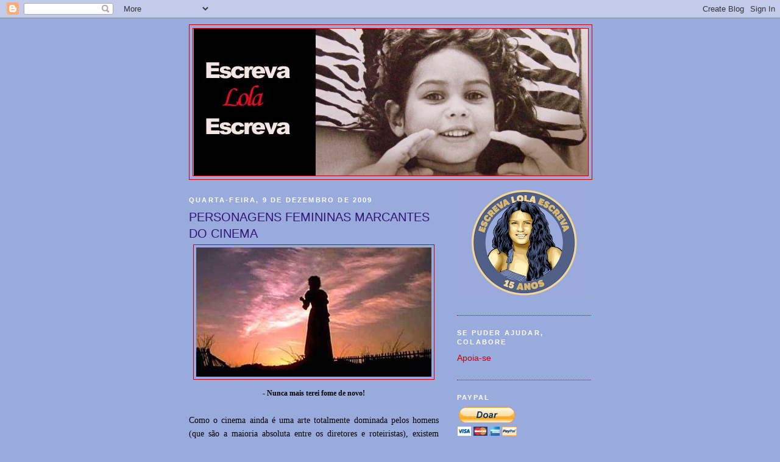

--- FILE ---
content_type: text/html; charset=UTF-8
request_url: https://escrevalolaescreva.blogspot.com/2009/12/personagens-femininas-marcantes-do.html
body_size: 42346
content:
<!DOCTYPE html>
<html dir='ltr'>
<head>
<link href='https://www.blogger.com/static/v1/widgets/2944754296-widget_css_bundle.css' rel='stylesheet' type='text/css'/>
<meta content='text/html; charset=UTF-8' http-equiv='Content-Type'/>
<meta content='blogger' name='generator'/>
<link href='https://escrevalolaescreva.blogspot.com/favicon.ico' rel='icon' type='image/x-icon'/>
<link href='https://escrevalolaescreva.blogspot.com/2009/12/personagens-femininas-marcantes-do.html' rel='canonical'/>
<link rel="alternate" type="application/atom+xml" title="Escreva Lola Escreva - Atom" href="https://escrevalolaescreva.blogspot.com/feeds/posts/default" />
<link rel="alternate" type="application/rss+xml" title="Escreva Lola Escreva - RSS" href="https://escrevalolaescreva.blogspot.com/feeds/posts/default?alt=rss" />
<link rel="service.post" type="application/atom+xml" title="Escreva Lola Escreva - Atom" href="https://www.blogger.com/feeds/1486619705951395295/posts/default" />

<link rel="alternate" type="application/atom+xml" title="Escreva Lola Escreva - Atom" href="https://escrevalolaescreva.blogspot.com/feeds/4166982863083798860/comments/default" />
<!--Can't find substitution for tag [blog.ieCssRetrofitLinks]-->
<link href='https://blogger.googleusercontent.com/img/b/R29vZ2xl/AVvXsEgpLE6PMjzEk1hxOeYOg8wlOHLS6m__lXGikxc9LP4bufuN0MoIbisrg7RdLaPsRJksah5JV7G_6E3IDm7VX3vqLVj4B46uTC-CBEGQtI3yVunMiouRKgLQBwuFTYeoyFyKtLIRIs_MEss/s400/1+a+mu+ventolevou+ill+never+be+hungry+again.jpg' rel='image_src'/>
<meta content='https://escrevalolaescreva.blogspot.com/2009/12/personagens-femininas-marcantes-do.html' property='og:url'/>
<meta content='PERSONAGENS FEMININAS MARCANTES DO CINEMA' property='og:title'/>
<meta content='- Nunca mais terei fome de novo! Como o cinema ainda é uma arte totalmente domi nada pelos homens (que são a maioria absoluta entre os diret...' property='og:description'/>
<meta content='https://blogger.googleusercontent.com/img/b/R29vZ2xl/AVvXsEgpLE6PMjzEk1hxOeYOg8wlOHLS6m__lXGikxc9LP4bufuN0MoIbisrg7RdLaPsRJksah5JV7G_6E3IDm7VX3vqLVj4B46uTC-CBEGQtI3yVunMiouRKgLQBwuFTYeoyFyKtLIRIs_MEss/w1200-h630-p-k-no-nu/1+a+mu+ventolevou+ill+never+be+hungry+again.jpg' property='og:image'/>
<title>Escreva Lola Escreva: PERSONAGENS FEMININAS MARCANTES DO CINEMA</title>
<style id='page-skin-1' type='text/css'><!--
/*
-----------------------------------------------
Blogger Template Style
Name:     Minima Black
Date:     26 Feb 2004
Updated by: Blogger Team
----------------------------------------------- */
/* Use this with templates/template-twocol.html */
body {
background:#99aadd;
margin:0;
color:#000000;
font: x-small "Trebuchet MS", Trebuchet, Verdana, Sans-serif;
font-size/* */:/**/small;
font-size: /**/small;
text-align: center;
}
a:link {
color:#cc0000;
text-decoration:none;
}
a:visited {
color:#6131BD;
text-decoration:none;
}
a:hover {
color:#341473;
text-decoration:underline;
}
a img {
border-width:0;
}
/* Header
-----------------------------------------------
*/
#header-wrapper {
width:660px;
margin:0 auto 10px;
border:1px solid #cc0000;
}
#header-inner {
background-position: center;
margin-left: auto;
margin-right: auto;
}
#header {
margin: 5px;
border: 1px solid #cc0000;
text-align: center;
color:#800040;
}
#header h1 {
margin:5px 5px 0;
padding:15px 20px .25em;
line-height:1.2em;
text-transform:uppercase;
letter-spacing:.2em;
font: normal bold 200% Trebuchet, Trebuchet MS, Arial, sans-serif;
}
#header a {
color:#800040;
text-decoration:none;
}
#header a:hover {
color:#800040;
}
#header .description {
margin:0 5px 5px;
padding:0 20px 15px;
max-width:700px;
text-transform:uppercase;
letter-spacing:.2em;
line-height: 1.4em;
font: normal normal 78% 'Trebuchet MS', Trebuchet, Verdana, Sans-serif;
color: #777777;
}
#header img {
margin-left: auto;
margin-right: auto;
}
/* Outer-Wrapper
----------------------------------------------- */
#outer-wrapper {
width: 660px;
margin:0 auto;
padding:10px;
text-align:left;
font: normal normal 108% 'Trebuchet MS',Trebuchet,Verdana,Sans-serif;
}
#main-wrapper {
width: 410px;
float: left;
word-wrap: break-word; /* fix for long text breaking sidebar float in IE */
overflow: hidden;     /* fix for long non-text content breaking IE sidebar float */
}
#sidebar-wrapper {
width: 220px;
float: right;
word-wrap: break-word; /* fix for long text breaking sidebar float in IE */
overflow: hidden;     /* fix for long non-text content breaking IE sidebar float */
}
/* Headings
----------------------------------------------- */
h2 {
margin:1.5em 0 .75em;
font:normal bold 78% 'Trebuchet MS',Trebuchet,Arial,Verdana,Sans-serif;
line-height: 1.4em;
text-transform:uppercase;
letter-spacing:.2em;
color:#ffffff;
}
/* Posts
-----------------------------------------------
*/
h2.date-header {
margin:1.5em 0 .5em;
}
.post {
margin:.5em 0 1.5em;
border-bottom:1px dotted #cc0000;
padding-bottom:1.5em;
}
.post h3 {
margin:.25em 0 0;
padding:0 0 4px;
font-size:140%;
font-weight:normal;
line-height:1.4em;
color:#341473;
}
.post h3 a, .post h3 a:visited, .post h3 strong {
display:block;
text-decoration:none;
color:#341473;
font-weight:bold;
}
.post h3 strong, .post h3 a:hover {
color:#000000;
}
.post-body {
margin:0 0 .75em;
line-height:1.6em;
}
.post-body blockquote {
line-height:1.3em;
}
.post-footer {
margin: .75em 0;
color:#ffffff;
text-transform:uppercase;
letter-spacing:.1em;
font: normal normal 78% 'Trebuchet MS', Trebuchet, Arial, Verdana, Sans-serif;
line-height: 1.4em;
}
.comment-link {
margin-left:.6em;
}
.post img, table.tr-caption-container {
padding:4px;
border:1px solid #cc0000;
}
.tr-caption-container img {
border: none;
padding: 0;
}
.post blockquote {
margin:1em 20px;
}
.post blockquote p {
margin:.75em 0;
}
/* Comments
----------------------------------------------- */
#comments h4 {
margin:1em 0;
font-weight: bold;
line-height: 1.4em;
text-transform:uppercase;
letter-spacing:.2em;
color: #ffffff;
}
#comments-block {
margin:1em 0 1.5em;
line-height:1.6em;
}
#comments-block .comment-author {
margin:.5em 0;
}
#comments-block .comment-body {
margin:.25em 0 0;
}
#comments-block .comment-footer {
margin:-.25em 0 2em;
line-height: 1.4em;
text-transform:uppercase;
letter-spacing:.1em;
}
#comments-block .comment-body p {
margin:0 0 .75em;
}
.deleted-comment {
font-style:italic;
color:gray;
}
.feed-links {
clear: both;
line-height: 2.5em;
}
#blog-pager-newer-link {
float: left;
}
#blog-pager-older-link {
float: right;
}
#blog-pager {
text-align: center;
}
/* Sidebar Content
----------------------------------------------- */
.sidebar {
color: #660000;
line-height: 1.5em;
}
.sidebar ul {
list-style:none;
margin:0 0 0;
padding:0 0 0;
}
.sidebar li {
margin:0;
padding-top:0;
padding-right:0;
padding-bottom:.25em;
padding-left:15px;
text-indent:-15px;
line-height:1.5em;
}
.sidebar .widget, .main .widget {
border-bottom:1px dotted #cc0000;
margin:0 0 1.5em;
padding:0 0 1.5em;
}
.main .Blog {
border-bottom-width: 0;
}
/* Profile
----------------------------------------------- */
.profile-img {
float: left;
margin-top: 0;
margin-right: 5px;
margin-bottom: 5px;
margin-left: 0;
padding: 4px;
border: 1px solid #cc0000;
}
.profile-data {
margin:0;
text-transform:uppercase;
letter-spacing:.1em;
font: normal normal 78% 'Trebuchet MS', Trebuchet, Arial, Verdana, Sans-serif;
color: #ffffff;
font-weight: bold;
line-height: 1.6em;
}
.profile-datablock {
margin:.5em 0 .5em;
}
.profile-textblock {
margin: 0.5em 0;
line-height: 1.6em;
}
.profile-link {
font: normal normal 78% 'Trebuchet MS', Trebuchet, Arial, Verdana, Sans-serif;
text-transform: uppercase;
letter-spacing: .1em;
}
/* Footer
----------------------------------------------- */
#footer {
width:660px;
clear:both;
margin:0 auto;
padding-top:15px;
line-height: 1.6em;
text-transform:uppercase;
letter-spacing:.1em;
text-align: center;
}

--></style>
<link href='https://www.blogger.com/dyn-css/authorization.css?targetBlogID=1486619705951395295&amp;zx=68e76cc4-488a-48eb-8bb8-4b64afd55289' media='none' onload='if(media!=&#39;all&#39;)media=&#39;all&#39;' rel='stylesheet'/><noscript><link href='https://www.blogger.com/dyn-css/authorization.css?targetBlogID=1486619705951395295&amp;zx=68e76cc4-488a-48eb-8bb8-4b64afd55289' rel='stylesheet'/></noscript>
<meta name='google-adsense-platform-account' content='ca-host-pub-1556223355139109'/>
<meta name='google-adsense-platform-domain' content='blogspot.com'/>

<!-- data-ad-client=ca-pub-9638973713414810 -->

</head>
<body>
<div class='navbar section' id='navbar'><div class='widget Navbar' data-version='1' id='Navbar1'><script type="text/javascript">
    function setAttributeOnload(object, attribute, val) {
      if(window.addEventListener) {
        window.addEventListener('load',
          function(){ object[attribute] = val; }, false);
      } else {
        window.attachEvent('onload', function(){ object[attribute] = val; });
      }
    }
  </script>
<div id="navbar-iframe-container"></div>
<script type="text/javascript" src="https://apis.google.com/js/platform.js"></script>
<script type="text/javascript">
      gapi.load("gapi.iframes:gapi.iframes.style.bubble", function() {
        if (gapi.iframes && gapi.iframes.getContext) {
          gapi.iframes.getContext().openChild({
              url: 'https://www.blogger.com/navbar/1486619705951395295?po\x3d4166982863083798860\x26origin\x3dhttps://escrevalolaescreva.blogspot.com',
              where: document.getElementById("navbar-iframe-container"),
              id: "navbar-iframe"
          });
        }
      });
    </script><script type="text/javascript">
(function() {
var script = document.createElement('script');
script.type = 'text/javascript';
script.src = '//pagead2.googlesyndication.com/pagead/js/google_top_exp.js';
var head = document.getElementsByTagName('head')[0];
if (head) {
head.appendChild(script);
}})();
</script>
</div></div>
<div id='outer-wrapper'><div id='wrap2'>
<!-- skip links for text browsers -->
<span id='skiplinks' style='display:none;'>
<a href='#main'>skip to main </a> |
      <a href='#sidebar'>skip to sidebar</a>
</span>
<div id='header-wrapper'>
<div class='header section' id='header'><div class='widget Header' data-version='1' id='Header1'>
<div id='header-inner'>
<a href='https://escrevalolaescreva.blogspot.com/' style='display: block'>
<img alt='Escreva Lola Escreva' height='241px; ' id='Header1_headerimg' src='https://blogger.googleusercontent.com/img/b/R29vZ2xl/AVvXsEhS-aqgaPrUwQ3diCeoW3LivOwGfJRh0ZtfxCT5turk3PF5wUsGpOq7yCPk9GBYp5tF3yA1AW3bWUTCq9qtVOTXT7kre5FEOY0TvG-TvUzPkLz0FBnNBcZ6CqvWY4UF5QdKffS3kizEVgC7/s647/1+a+1+a+a+a+a+blog+cabecalho+atual.png' style='display: block' width='647px; '/>
</a>
</div>
</div></div>
</div>
<div id='content-wrapper'>
<div id='crosscol-wrapper' style='text-align:center'>
<div class='crosscol no-items section' id='crosscol'></div>
</div>
<div id='main-wrapper'>
<div class='main section' id='main'><div class='widget Blog' data-version='1' id='Blog1'>
<div class='blog-posts hfeed'>

          <div class="date-outer">
        
<h2 class='date-header'><span>quarta-feira, 9 de dezembro de 2009</span></h2>

          <div class="date-posts">
        
<div class='post-outer'>
<div class='post hentry'>
<a name='4166982863083798860'></a>
<h3 class='post-title entry-title'>
PERSONAGENS FEMININAS MARCANTES DO CINEMA
</h3>
<div class='post-header'>
<div class='post-header-line-1'></div>
</div>
<div class='post-body entry-content'>
<div style="text-align: center;"><a href="https://blogger.googleusercontent.com/img/b/R29vZ2xl/AVvXsEgpLE6PMjzEk1hxOeYOg8wlOHLS6m__lXGikxc9LP4bufuN0MoIbisrg7RdLaPsRJksah5JV7G_6E3IDm7VX3vqLVj4B46uTC-CBEGQtI3yVunMiouRKgLQBwuFTYeoyFyKtLIRIs_MEss/s1600-h/1+a+mu+ventolevou+ill+never+be+hungry+again.jpg" onblur="try {parent.deselectBloggerImageGracefully();} catch(e) {}"><img alt="" border="0" id="BLOGGER_PHOTO_ID_5386364245073940066" src="https://blogger.googleusercontent.com/img/b/R29vZ2xl/AVvXsEgpLE6PMjzEk1hxOeYOg8wlOHLS6m__lXGikxc9LP4bufuN0MoIbisrg7RdLaPsRJksah5JV7G_6E3IDm7VX3vqLVj4B46uTC-CBEGQtI3yVunMiouRKgLQBwuFTYeoyFyKtLIRIs_MEss/s400/1+a+mu+ventolevou+ill+never+be+hungry+again.jpg" style="margin: 0px auto 10px; display: block; text-align: center; cursor: pointer; width: 386px; height: 212px;" /></a><span style="font-weight: bold;font-size:85%;" ><span style="font-family:trebuchet ms;">- Nunca mais terei fome de novo!</span></span><br /></div><br /><div style="text-align: justify;"><span style="font-size:100%;"><span style="font-family:trebuchet ms;">Como o cinema ainda é uma arte totalmente domi</span></span><span style="font-size:100%;"><span style="font-family:trebuchet ms;">nada pelos homens (que são a maioria absoluta entre os diretores e rote</span></span><span style="font-size:100%;"><span style="font-family:trebuchet ms;">iristas), existem infinitamente mais personagens masculinos importantes que femininos. Outro dia o <a href="http://escrevalolaescreva.blogspot.com/2008/07/crticas-s-minhas-crticas-e-tudo-sobre.html">pessoal do jornal</a> me pediu, nem me recordo o porquê, uma breve lista de personagens femininas ma</span></span><span style="font-size:100%;"><span style="font-family:trebuchet ms;">rcantes</span></span><span style="font-size:100%;"><span style="font-family:trebuchet ms;">. Sem pensar muito, eu me lembrei desse</span></span><span style="font-size:100%;"><span style="font-family:trebuchet ms;">s filmes:</span></span><a href="https://blogger.googleusercontent.com/img/b/R29vZ2xl/AVvXsEicd0rayxPA7Y_kPCiO7mg0MR0gPllak-And0XJdd_dJfrG7l7tUPSfR8lkVRb5-jtWhK_N7dePYto-RtTY4l680v9BwmEvdbN8tWMNiusebOI7mCDba1rqMNmld0v0FlFje-SIu14wojY/s1600-h/1+a+mu+thelma+louise+estuprador.jpg" onblur="try {parent.deselectBloggerImageGracefully();} catch(e) {}"><img alt="" border="0" id="BLOGGER_PHOTO_ID_5386363976470853186" src="https://blogger.googleusercontent.com/img/b/R29vZ2xl/AVvXsEicd0rayxPA7Y_kPCiO7mg0MR0gPllak-And0XJdd_dJfrG7l7tUPSfR8lkVRb5-jtWhK_N7dePYto-RtTY4l680v9BwmEvdbN8tWMNiusebOI7mCDba1rqMNmld0v0FlFje-SIu14wojY/s400/1+a+mu+thelma+louise+estuprador.jpg" style="margin: 0px auto 10px; display: block; text-align: center; cursor: pointer; width: 400px; height: 224px;" /></a><span style="font-size:100%;"><span style="font-family:trebuchet ms;">- <span style="font-weight: bold; font-style: italic;">Thelma &amp; Louise</span> (1991) - um dos raríssimos filmes que podem</span></span><span style="font-size:100%;"><span style="font-family:trebuchet ms;"> ser considerados feministas. As duas protagonistas, feitas por Susan Sarandon e </span></span><span style="font-size:100%;"><span style="font-family:trebuchet ms;">Geena Davis, são <a href="http://escrevalolaescreva.blogspot.com/2007/11/menes-honrosas-de-uma-dcada-nem-tanto.html">memoráveis</a>. Saem pela estrada, abandonam seus homens, matam um estuprador, e dão carona pro Brad Pitt. Até pode-se in</span></span><span style="font-size:100%;"><span style="font-family:trebuchet ms;">terpretar a cena final nessas linhas: elas preferem morrer a continuar vivendo num mundo patriarcal. Putz, ainda preciso escrever sobre o filme, porque tem muita coisa pra ser dita.</span></span><a href="https://blogger.googleusercontent.com/img/b/R29vZ2xl/AVvXsEhSo5hugDomaEvJwZ4OAuooxVITU3qqeVbQjZodXSOkMbDf5bWc5S4V9ca5jhxQYMVPuhhmQHe48go1HUlswHYPUGuVZQMdz3CamJo_2VBINhjzU5hFk14FEBh2pGsQzQi9Qlu3p1uyHjk/s1600-h/1+a+mu+silencio.jpg" onblur="try {parent.deselectBloggerImageGracefully();} catch(e) {}"><img alt="" border="0" id="BLOGGER_PHOTO_ID_5386363769232507842" src="https://blogger.googleusercontent.com/img/b/R29vZ2xl/AVvXsEhSo5hugDomaEvJwZ4OAuooxVITU3qqeVbQjZodXSOkMbDf5bWc5S4V9ca5jhxQYMVPuhhmQHe48go1HUlswHYPUGuVZQMdz3CamJo_2VBINhjzU5hFk14FEBh2pGsQzQi9Qlu3p1uyHjk/s400/1+a+mu+silencio.jpg" style="margin: 0px auto 10px; display: block; text-align: center; cursor: pointer; width: 350px; height: 201px;" /></a><span style="font-size:100%;"><span style="font-family:trebuchet ms;">- <span style="font-weight: bold; font-style: italic;">Silêncio dos Inocentes</span> (1991) - <a href="http://escrevalolaescreva.blogspot.com/2007/11/melhores-de-90-so-s-nove.html">Clarice Starling</a> (Jodi</span></span><span style="font-size:100%;"><span style="font-family:trebuchet ms;">e Foste</span></span><span style="font-size:100%;"><span style="font-family:trebuchet ms;">r) é apenas uma estagiária do FBI, mas é el</span></span><span style="font-size:100%;"><span style="font-family:trebuchet ms;">a quem precisa enfrentar o psicopata Hannibal</span></span><span style="font-size:100%;"><span style="font-family:trebuchet ms;"> L</span></span><span style="font-size:100%;"><span style="font-family:trebuchet ms;">ecter para descobrir, sozinha, quem é o seria</span></span><span style="font-size:100%;"><span style="font-family:trebuchet ms;">l killer de mulheres gordinhas. </span></span><a href="https://blogger.googleusercontent.com/img/b/R29vZ2xl/AVvXsEjIlKLVQUyiM8cQCGC52QFzfFjwUs4VTqwL9ZQ8bi-_ul9GTFT7wRK9UZDtckvztB6CkLT7slhCVy8niwsC9DBcgVVXy1gEG75-mPgigvVpFixM7dgizTDThm4FhkBOyuxdsQDq6yRv-GA/s1600-h/1+a+mu+ligacoes+perigosas.jpg" onblur="try {parent.deselectBloggerImageGracefully();} catch(e) {}"><img alt="" border="0" id="BLOGGER_PHOTO_ID_5386363601478711538" src="https://blogger.googleusercontent.com/img/b/R29vZ2xl/AVvXsEjIlKLVQUyiM8cQCGC52QFzfFjwUs4VTqwL9ZQ8bi-_ul9GTFT7wRK9UZDtckvztB6CkLT7slhCVy8niwsC9DBcgVVXy1gEG75-mPgigvVpFixM7dgizTDThm4FhkBOyuxdsQDq6yRv-GA/s400/1+a+mu+ligacoes+perigosas.jpg" style="margin: 0px auto 10px; display: block; text-align: center; cursor: pointer; width: 400px; height: 240px;" /></a><span style="font-size:100%;"><span style="font-family:trebuchet ms;">- <span style="font-weight: bold; font-style: italic;">Ligações Perigosas</span> (1988) - a Marquesa de Merteuil (Glenn Close) é uma vilã, mas certamente uma personagem inesquecível. A nob</span></span><span style="font-size:100%;"><span style="font-family:trebuchet ms;">reza francesa e</span></span><span style="font-size:100%;"><span style="font-family:trebuchet ms;">stá com os dias contados. É véspera da Revolução Francesa e a aristocracia vive de bailes, fofocas, e, no caso da Marquesa e seu cúmplice, o Visconde, de maldades. Uma das falas</span></span><span style="font-size:100%;"><span style="font-family:trebuchet ms;"> da Marquesa para o Visconde: &#8220;Eu fui bem-s</span></span><span style="font-size:100%;"><span style="font-family:trebuchet ms;">ucedida porque sempre soube que nasci pra dom</span></span><span style="font-size:100%;"><span style="font-family:trebuchet ms;">inar o seu sexo e para vingar o meu&#8221;.</span></span><a href="https://blogger.googleusercontent.com/img/b/R29vZ2xl/AVvXsEji8SjLq28VTUeqa3eBtTVP8JEjy5j236VND5GWKXL4FgUT9k2j22TV_il3sSKfTDZP3phYg4CffWZLSirc5LpWRDRfNCpZLE4F3JIjEf721P8Gs5R-xE893heWOFFbGlPYtcoJNaQHRdA/s1600-h/1+a+mu+cabaret1.jpg" onblur="try {parent.deselectBloggerImageGracefully();} catch(e) {}"><img alt="" border="0" id="BLOGGER_PHOTO_ID_5386363399373875746" src="https://blogger.googleusercontent.com/img/b/R29vZ2xl/AVvXsEji8SjLq28VTUeqa3eBtTVP8JEjy5j236VND5GWKXL4FgUT9k2j22TV_il3sSKfTDZP3phYg4CffWZLSirc5LpWRDRfNCpZLE4F3JIjEf721P8Gs5R-xE893heWOFFbGlPYtcoJNaQHRdA/s400/1+a+mu+cabaret1.jpg" style="margin: 0px auto 10px; display: block; text-align: center; cursor: pointer; width: 400px; height: 203px;" /></a><span style="font-size:100%;"><span style="font-family:trebuchet ms;">- <span style="font-weight: bold; font-style: italic;">Cabaret</span> (1972) - Sally Bowles (Liza Minelli) é uma <a href="http://escrevalolaescreva.blogspot.com/2008/05/minha-lista-de-melhores-musicais.html">cantor</a></span></span><span style="font-size:100%;"><span style="font-family:trebuchet ms;"><a href="http://escrevalolaescreva.blogspot.com/2008/05/minha-lista-de-melhores-musicais.html">a</a> americana de cabaret em Berlim um pouco antes da Segunda Guerra. Ela </span></span><span style="font-size:100%;"><span style="font-family:trebuchet ms;">se envolve</span></span><span style="font-size:100%;"><span style="font-family:trebuchet ms;"> com dois homens, que tam</span></span><span style="font-size:100%;"><span style="font-family:trebuchet ms;">bém têm um caso entre si (<span style="font-style: italic;">Cabaret</span> representa um marco cinematográfico no tratamento positivo a personagens gays). No final, faz um aborto porque não está preparada para ser mãe, e termina sozinha, cantando que a vida é</span></span><span style="font-size:100%;"><span style="font-family:trebuchet ms;"> um cabaré, e pintando suas unhas da cor d</span></span><span style="font-size:100%;"><span style="font-family:trebuchet ms;">a divina decadência.</span></span><a href="https://blogger.googleusercontent.com/img/b/R29vZ2xl/AVvXsEgY4vLdgKRX3OxA8FiT9xBb43ventM5o_Pspxxwxk4ijnFqlaIZoouLB6FVFU6pdWmwdIj2kGaf0CbbaJj5ATikatZ5TJ5onxv_2Jre7YwPVffa7GV4AZgwS90uu3KE7DqRMsBJ7M9UpyE/s1600-h/1+a+mu+central+do+brasil.jpg" onblur="try {parent.deselectBloggerImageGracefully();} catch(e) {}"><img alt="" border="0" id="BLOGGER_PHOTO_ID_5386363146362199282" src="https://blogger.googleusercontent.com/img/b/R29vZ2xl/AVvXsEgY4vLdgKRX3OxA8FiT9xBb43ventM5o_Pspxxwxk4ijnFqlaIZoouLB6FVFU6pdWmwdIj2kGaf0CbbaJj5ATikatZ5TJ5onxv_2Jre7YwPVffa7GV4AZgwS90uu3KE7DqRMsBJ7M9UpyE/s400/1+a+mu+central+do+brasil.jpg" style="margin: 0px auto 10px; display: block; text-align: center; cursor: pointer; width: 400px; height: 263px;" /></a><span style="font-size:100%;"><span style="font-family:trebuchet ms;">- <span style="font-weight: bold; font-style: italic;">Central do Brasil</span> (1998) - Dora (Fernanda Montenegro) vive de escrever cartas. Ela não se envolve com as pessoas, até que opta por salvar um garot</span></span><span style="font-size:100%;"><span style="font-family:trebuchet ms;">o. Bom, talvez a personagem não seja assim <span style="font-style: italic;">tão</span> espec</span></span><span style="font-size:100%;"><span style="font-family:trebuchet ms;">ial, mas <a href="http://escrevalolaescreva.blogspot.com/1999/03/central-emociona-em-todas-as-lnguas.html">a atuação</a> da Fernanda, é.</span></span><a href="https://blogger.googleusercontent.com/img/b/R29vZ2xl/AVvXsEiGvrS9DSgaiJ-621vnj_t6B9qBEB2k58JCu6nrOI6kvCXLau7WCApZr4BemL8E4mDEPp88q7FpEbB3RsquyfKUFPyKycO2d1lKCrPeRrDJpr5cHs4cyVJ_2MqEQt1J9vYqpd2uRYErVG8/s1600-h/1+a+mu+xica+da+silva.jpg" onblur="try {parent.deselectBloggerImageGracefully();} catch(e) {}"><img alt="" border="0" id="BLOGGER_PHOTO_ID_5386362956528902866" src="https://blogger.googleusercontent.com/img/b/R29vZ2xl/AVvXsEiGvrS9DSgaiJ-621vnj_t6B9qBEB2k58JCu6nrOI6kvCXLau7WCApZr4BemL8E4mDEPp88q7FpEbB3RsquyfKUFPyKycO2d1lKCrPeRrDJpr5cHs4cyVJ_2MqEQt1J9vYqpd2uRYErVG8/s400/1+a+mu+xica+da+silva.jpg" style="margin: 0px auto 10px; display: block; text-align: center; cursor: pointer; width: 400px; height: 177px;" /></a><span style="font-size:100%;"><span style="font-family:trebuchet ms;">- Ah, também acho marcante <span style="font-weight: bold; font-style: italic;">Xica da Silva</span> (</span></span><span style="font-size:100%;"><span style="font-family:trebuchet ms;">1976), personagem-título interpretada pela </span></span><span style="font-size:100%;"><span style="font-family:trebuchet ms;">Zezé Motta. Nunca lembro direito do filme, m</span></span><span style="font-size:100%;"><span style="font-family:trebuchet ms;">as a personagem é ótima.</span></span><a href="https://blogger.googleusercontent.com/img/b/R29vZ2xl/AVvXsEjoxHrHyrwc1Zh4Eq75x1yphGnBqfDaOs0__Tl2shgWCeJFEGi0NWeB7YY6c0Uhd00A0emgrLLI4aSvh469l6uC8OJu_8Ct6XYmoD-KU_6VTvqywFNDAVOM3tPewAFK-LDTK_jHO3PnaNnl/s1600-h/1+a+boys+hilary+e+chloe+sevigny.jpg" onblur="try {parent.deselectBloggerImageGracefully();} catch(e) {}"><img alt="" border="0" id="BLOGGER_PHOTO_ID_5413080738330964434" src="https://blogger.googleusercontent.com/img/b/R29vZ2xl/AVvXsEjoxHrHyrwc1Zh4Eq75x1yphGnBqfDaOs0__Tl2shgWCeJFEGi0NWeB7YY6c0Uhd00A0emgrLLI4aSvh469l6uC8OJu_8Ct6XYmoD-KU_6VTvqywFNDAVOM3tPewAFK-LDTK_jHO3PnaNnl/s400/1+a+boys+hilary+e+chloe+sevigny.jpg" style="margin: 0px auto 10px; display: block; text-align: center; cursor: pointer; width: 400px; height: 171px;" /></a><span style="font-size:100%;"><span style="font-family:trebuchet ms;">- <span style="font-style: italic; font-weight: bold;">Meninos Não Choram</span> (1999) - uma história de intolerância sobre uma moça (Hilary Swank) que se identifica como rapaz e paga com a morte por isso. É também um desses raros filmes dirigidos por uma mulher (Kimberly Peirce, que infelizmente levou dez anos para filmar novamente, e aí cometeu <a href="http://escrevalolaescreva.blogspot.com/2008/11/crtica-de-stop-loss-ou-porque-no-me.html"><span style="font-style: italic;">Stop-Loss</span></a>, que não é grande coisa) a alcançar grande repercussão (deu o primeiro Oscar a Hilary e tal). </span></span><a href="https://blogger.googleusercontent.com/img/b/R29vZ2xl/AVvXsEjDEaAjvwFXYq2DuoFIVNgY5jVTq9oHaYXhrQ1QgSsnduvzX6PQ1kApwvQbf-VAsFk6UP-9KXCrdcB2GHEVSmKao3qGBRbZkcbARHJjGjF_fF-Rx4pHh59xdPNyqV518D-QcM60LnAatu8/s1600-h/1+a+mu+vento+levou.jpg" onblur="try {parent.deselectBloggerImageGracefully();} catch(e) {}"><img alt="" border="0" id="BLOGGER_PHOTO_ID_5386362645982271618" src="https://blogger.googleusercontent.com/img/b/R29vZ2xl/AVvXsEjDEaAjvwFXYq2DuoFIVNgY5jVTq9oHaYXhrQ1QgSsnduvzX6PQ1kApwvQbf-VAsFk6UP-9KXCrdcB2GHEVSmKao3qGBRbZkcbARHJjGjF_fF-Rx4pHh59xdPNyqV518D-QcM60LnAatu8/s400/1+a+mu+vento+levou.jpg" style="margin: 0px auto 10px; display: block; text-align: center; cursor: pointer; width: 400px; height: 240px;" /></a><span style="font-size:100%;"><span style="font-family:trebuchet ms;">- <span style="font-weight: bold; font-style: italic;">E o Vento Levou</span> (1939) - de moça mimada à sobrevivente da Guerra da Secessão americana, <a href="http://escrevalolaescreva.blogspot.com/2000/01/1939-nao-deveria-ter-acabado.html">Scarlett O'Hara</a> (Vivien Leigh) decide que nunca mais vai sentir fome na vida, e consegue reerguer sua fazenda destruída. Claro que ela é estuprada pelo próprio marido e gosta, acordando toda feliz no dia seguinte, mas vamos pular essa parte. Melhor nem falar que o filme é também racista.</span></span><br /><span style="font-size:100%;"><span style="font-family:trebuchet ms;">E então? Me ajudem a incluir mais mulheres, que esta lista tá pra lá de incompleta. Notem que mal estou falando de feminismo, só de personagens femininas marcantes.<br /><span style="font-weight: bold;font-size:85%;" >Comento algumas das ótimas sugestões de vocês <a href="http://escrevalolaescreva.blogspot.com/2009/12/sobre-as-personagens-femininas-que.html">aqui</a>. </span><br /></span></span></div><div class='post-share-buttons'>
<a class='goog-inline-block share-button sb-email' href='https://www.blogger.com/share-post.g?blogID=1486619705951395295&postID=4166982863083798860&target=email' target='_blank' title='Enviar por e-mail'><span class='share-button-link-text'>Enviar por e-mail</span></a><a class='goog-inline-block share-button sb-blog' href='https://www.blogger.com/share-post.g?blogID=1486619705951395295&postID=4166982863083798860&target=blog' onclick='window.open(this.href, "_blank", "height=270,width=475"); return false;' target='_blank' title='Postar no blog!'><span class='share-button-link-text'>Postar no blog!</span></a><a class='goog-inline-block share-button sb-twitter' href='https://www.blogger.com/share-post.g?blogID=1486619705951395295&postID=4166982863083798860&target=twitter' target='_blank' title='Compartilhar no X'><span class='share-button-link-text'>Compartilhar no X</span></a><a class='goog-inline-block share-button sb-facebook' href='https://www.blogger.com/share-post.g?blogID=1486619705951395295&postID=4166982863083798860&target=facebook' onclick='window.open(this.href, "_blank", "height=430,width=640"); return false;' target='_blank' title='Compartilhar no Facebook'><span class='share-button-link-text'>Compartilhar no Facebook</span></a><a class='goog-inline-block share-button sb-pinterest' href='https://www.blogger.com/share-post.g?blogID=1486619705951395295&postID=4166982863083798860&target=pinterest' target='_blank' title='Compartilhar com o Pinterest'><span class='share-button-link-text'>Compartilhar com o Pinterest</span></a>
</div>
<div style='float:right;margin-right:10px'>
<script type='text/javascript'>
tweetmeme_url = 'https://escrevalolaescreva.blogspot.com/2009/12/personagens-femininas-marcantes-do.html';
</script>
<script src="//tweetmeme.com/i/scripts/button.js" type="text/javascript"> </script>
</div>
<div style='clear: both;'></div>
</div>
<div class='post-footer'>
<div class='post-footer-line post-footer-line-1'><span class='post-author vcard'>
Posted by
<span class='fn'>lola aronovich</span>
</span>
<span class='post-timestamp'>
at
<a class='timestamp-link' href='https://escrevalolaescreva.blogspot.com/2009/12/personagens-femininas-marcantes-do.html' rel='bookmark' title='permanent link'><abbr class='published' title='2009-12-09T08:32:00-03:00'>08:32</abbr></a>
</span>
<span class='post-comment-link'>
</span>
<span class='post-icons'>
<span class='item-control blog-admin pid-1060672181'>
<a href='https://www.blogger.com/post-edit.g?blogID=1486619705951395295&postID=4166982863083798860&from=pencil' title='Editar post'>
<img alt='' class='icon-action' height='18' src='https://resources.blogblog.com/img/icon18_edit_allbkg.gif' width='18'/>
</a>
</span>
</span>
</div>
<div class='post-footer-line post-footer-line-2'><span class='post-labels'>
Labels:
<a href='https://escrevalolaescreva.blogspot.com/search/label/cr%C3%B4nicas%20de%20cinema' rel='tag'>crônicas de cinema</a>
</span>
</div>
<div class='post-footer-line post-footer-line-3'><span class='post-location'>
</span>
</div>
</div>
</div>
<div class='comments' id='comments'>
<a name='comments'></a>
<h4>67 comentários:</h4>
<div id='Blog1_comments-block-wrapper'>
<dl class='avatar-comment-indent' id='comments-block'>
<dt class='comment-author ' id='c1378122620128400636'>
<a name='c1378122620128400636'></a>
<div class="avatar-image-container vcard"><span dir="ltr"><a href="https://www.blogger.com/profile/12764002993272304254" target="" rel="nofollow" onclick="" class="avatar-hovercard" id="av-1378122620128400636-12764002993272304254"><img src="https://resources.blogblog.com/img/blank.gif" width="35" height="35" class="delayLoad" style="display: none;" longdesc="//blogger.googleusercontent.com/img/b/R29vZ2xl/AVvXsEjq0lpY09Ge5W90P3rNMZ0nxcjw-yILP9bTw8O-oziDf-Efb7eCoTsGYpslt6DArwnWRB1iQ32vHX6l3x-9H-XRWygFnBketBEbgL7C2oGILTXOzWcunMlJwkmdXkCTvg/s45-c/man-reading-library-007.jpg" alt="" title="Lord Anderson">

<noscript><img src="//blogger.googleusercontent.com/img/b/R29vZ2xl/AVvXsEjq0lpY09Ge5W90P3rNMZ0nxcjw-yILP9bTw8O-oziDf-Efb7eCoTsGYpslt6DArwnWRB1iQ32vHX6l3x-9H-XRWygFnBketBEbgL7C2oGILTXOzWcunMlJwkmdXkCTvg/s45-c/man-reading-library-007.jpg" width="35" height="35" class="photo" alt=""></noscript></a></span></div>
<a href='https://www.blogger.com/profile/12764002993272304254' rel='nofollow'>Lord Anderson</a>
disse...
</dt>
<dd class='comment-body' id='Blog1_cmt-1378122620128400636'>
<p>
Não deve ser o tipo de filme que vc aprecia mas eu gosto da mudança da Sarah Connor entre o Exterminado do Futuro I (onde ela á donzela indefesa que tem valor apenas pelo filho que virá a ter, ou seja apenas como mãe) e o II (quando ela se torna quase uma exterminadora justamente p/ não precisar ser defendida por ninguem).<br /><br />  Claro que da p/ argumentar que ela se &quot;mascuniliza&quot; e tudo oq faz é pelo filho, mas mesmo assim é uma personagem de atitude e de ação. Por isso mesmo tb gosto da tenente Ripley do primeiro Alien.
</p>
</dd>
<dd class='comment-footer'>
<span class='comment-timestamp'>
<a href='https://escrevalolaescreva.blogspot.com/2009/12/personagens-femininas-marcantes-do.html?showComment=1260359440321#c1378122620128400636' title='comment permalink'>
9 de dezembro de 2009 às 08:50
</a>
<span class='item-control blog-admin pid-1149504679'>
<a class='comment-delete' href='https://www.blogger.com/comment/delete/1486619705951395295/1378122620128400636' title='Excluir comentário'>
<img src='https://resources.blogblog.com/img/icon_delete13.gif'/>
</a>
</span>
</span>
</dd>
<dt class='comment-author ' id='c2824277861138485185'>
<a name='c2824277861138485185'></a>
<div class="avatar-image-container avatar-stock"><span dir="ltr"><a href="https://www.blogger.com/profile/00931027546100756410" target="" rel="nofollow" onclick="" class="avatar-hovercard" id="av-2824277861138485185-00931027546100756410"><img src="//www.blogger.com/img/blogger_logo_round_35.png" width="35" height="35" alt="" title="Unknown">

</a></span></div>
<a href='https://www.blogger.com/profile/00931027546100756410' rel='nofollow'>Unknown</a>
disse...
</dt>
<dd class='comment-body' id='Blog1_cmt-2824277861138485185'>
<p>
Pensando rapidinho, tomates verdes fritos e a liberdade é azul. se lembrar de outros, volto cá. ;*
</p>
</dd>
<dd class='comment-footer'>
<span class='comment-timestamp'>
<a href='https://escrevalolaescreva.blogspot.com/2009/12/personagens-femininas-marcantes-do.html?showComment=1260360046790#c2824277861138485185' title='comment permalink'>
9 de dezembro de 2009 às 09:00
</a>
<span class='item-control blog-admin pid-584803891'>
<a class='comment-delete' href='https://www.blogger.com/comment/delete/1486619705951395295/2824277861138485185' title='Excluir comentário'>
<img src='https://resources.blogblog.com/img/icon_delete13.gif'/>
</a>
</span>
</span>
</dd>
<dt class='comment-author ' id='c7906451267852436512'>
<a name='c7906451267852436512'></a>
<div class="avatar-image-container vcard"><span dir="ltr"><a href="https://www.blogger.com/profile/04943015118503559179" target="" rel="nofollow" onclick="" class="avatar-hovercard" id="av-7906451267852436512-04943015118503559179"><img src="https://resources.blogblog.com/img/blank.gif" width="35" height="35" class="delayLoad" style="display: none;" longdesc="//blogger.googleusercontent.com/img/b/R29vZ2xl/AVvXsEhK8qrn4So2p1f2rHCFYADhlSFP-tytzY7SDf7kEdtVLrwdcgrPin-q9Oi3L9610qLw18O8yuQqH4A2tr9jukPi6dEBGxhUDwlQDl3t47CL3pAWg9ol8ZGnf0nfgSwuB0w/s45-c/acessando.jpg" alt="" title="Haline">

<noscript><img src="//blogger.googleusercontent.com/img/b/R29vZ2xl/AVvXsEhK8qrn4So2p1f2rHCFYADhlSFP-tytzY7SDf7kEdtVLrwdcgrPin-q9Oi3L9610qLw18O8yuQqH4A2tr9jukPi6dEBGxhUDwlQDl3t47CL3pAWg9ol8ZGnf0nfgSwuB0w/s45-c/acessando.jpg" width="35" height="35" class="photo" alt=""></noscript></a></span></div>
<a href='https://www.blogger.com/profile/04943015118503559179' rel='nofollow'>Haline</a>
disse...
</dt>
<dd class='comment-body' id='Blog1_cmt-7906451267852436512'>
<p>
Hummmm, todas do &quot;As horas&quot;, Evita Peron, a advogada da jodie em &quot;os acusados&quot; e muitos, nossa muitos. Ah, tem um que é de comédia sessão da tarde: minha mulher é o diabo, algo assim. A ex mulher do cara, ahahahahha, é ótima e acaba com a vida dele.
</p>
</dd>
<dd class='comment-footer'>
<span class='comment-timestamp'>
<a href='https://escrevalolaescreva.blogspot.com/2009/12/personagens-femininas-marcantes-do.html?showComment=1260360138464#c7906451267852436512' title='comment permalink'>
9 de dezembro de 2009 às 09:02
</a>
<span class='item-control blog-admin pid-1361755854'>
<a class='comment-delete' href='https://www.blogger.com/comment/delete/1486619705951395295/7906451267852436512' title='Excluir comentário'>
<img src='https://resources.blogblog.com/img/icon_delete13.gif'/>
</a>
</span>
</span>
</dd>
<dt class='comment-author ' id='c3350758078740822644'>
<a name='c3350758078740822644'></a>
<div class="avatar-image-container avatar-stock"><span dir="ltr"><img src="//resources.blogblog.com/img/blank.gif" width="35" height="35" alt="" title="Sabrina">

</span></div>
Sabrina
disse...
</dt>
<dd class='comment-body' id='Blog1_cmt-3350758078740822644'>
<p>
Erin Brockovic, gostei muito desse filme. Tem duas cenas que eu me lembro, uma em que o vizinho pergunta o número de telefone dela e ela responde com vários números indesejáveis. E outra que o namorado diz que guarda um presente pra ela esperando que ela faça uma coisa legal e ela não faz, porque só pensa no trabalho dela.
</p>
</dd>
<dd class='comment-footer'>
<span class='comment-timestamp'>
<a href='https://escrevalolaescreva.blogspot.com/2009/12/personagens-femininas-marcantes-do.html?showComment=1260360748321#c3350758078740822644' title='comment permalink'>
9 de dezembro de 2009 às 09:12
</a>
<span class='item-control blog-admin pid-1973772940'>
<a class='comment-delete' href='https://www.blogger.com/comment/delete/1486619705951395295/3350758078740822644' title='Excluir comentário'>
<img src='https://resources.blogblog.com/img/icon_delete13.gif'/>
</a>
</span>
</span>
</dd>
<dt class='comment-author ' id='c3272430926265663581'>
<a name='c3272430926265663581'></a>
<div class="avatar-image-container vcard"><span dir="ltr"><a href="https://www.blogger.com/profile/06737636386101393392" target="" rel="nofollow" onclick="" class="avatar-hovercard" id="av-3272430926265663581-06737636386101393392"><img src="https://resources.blogblog.com/img/blank.gif" width="35" height="35" class="delayLoad" style="display: none;" longdesc="//blogger.googleusercontent.com/img/b/R29vZ2xl/AVvXsEi5q2eFjUWtgXMVGZWxIYlh19OO_SyAw9uSU0DdND6BbnBehimx8mXsit-8ftibTcxFqfiyGF9KtvoEH2erKLDA1iyieGRZthDZ87ENk5xb7efH0v5s1cD2uQh1VhUc0g/s45-c/IMG_0427.bmp" alt="" title="J&uacute;lio C&eacute;sar">

<noscript><img src="//blogger.googleusercontent.com/img/b/R29vZ2xl/AVvXsEi5q2eFjUWtgXMVGZWxIYlh19OO_SyAw9uSU0DdND6BbnBehimx8mXsit-8ftibTcxFqfiyGF9KtvoEH2erKLDA1iyieGRZthDZ87ENk5xb7efH0v5s1cD2uQh1VhUc0g/s45-c/IMG_0427.bmp" width="35" height="35" class="photo" alt=""></noscript></a></span></div>
<a href='https://www.blogger.com/profile/06737636386101393392' rel='nofollow'>Júlio César</a>
disse...
</dt>
<dd class='comment-body' id='Blog1_cmt-3272430926265663581'>
<p>
Continuando o comentário do Lord Anderson, eu acho a Sigourney Weaver<br />mais forte no Alien do James Cameron. Falando no diretor, também tem a Kate Winslet no Titanic por ir contra todos os ensinamentos da sociedade e da sua mãe. A Keira Knightley em A Duquesa e a Angelina Jolie em A Troca, ambos já comentados pela Lola. E por que não todas as personagens femininas do Almodóvar? haha
</p>
</dd>
<dd class='comment-footer'>
<span class='comment-timestamp'>
<a href='https://escrevalolaescreva.blogspot.com/2009/12/personagens-femininas-marcantes-do.html?showComment=1260361530051#c3272430926265663581' title='comment permalink'>
9 de dezembro de 2009 às 09:25
</a>
<span class='item-control blog-admin pid-265625958'>
<a class='comment-delete' href='https://www.blogger.com/comment/delete/1486619705951395295/3272430926265663581' title='Excluir comentário'>
<img src='https://resources.blogblog.com/img/icon_delete13.gif'/>
</a>
</span>
</span>
</dd>
<dt class='comment-author ' id='c2905866153813635277'>
<a name='c2905866153813635277'></a>
<div class="avatar-image-container avatar-stock"><span dir="ltr"><img src="//resources.blogblog.com/img/blank.gif" width="35" height="35" alt="" title="An&ocirc;nimo">

</span></div>
Anônimo
disse...
</dt>
<dd class='comment-body' id='Blog1_cmt-2905866153813635277'>
<p>
Simplesmente AMO a Trinity e a Niobe, do Matrix.
</p>
</dd>
<dd class='comment-footer'>
<span class='comment-timestamp'>
<a href='https://escrevalolaescreva.blogspot.com/2009/12/personagens-femininas-marcantes-do.html?showComment=1260361663812#c2905866153813635277' title='comment permalink'>
9 de dezembro de 2009 às 09:27
</a>
<span class='item-control blog-admin pid-1973772940'>
<a class='comment-delete' href='https://www.blogger.com/comment/delete/1486619705951395295/2905866153813635277' title='Excluir comentário'>
<img src='https://resources.blogblog.com/img/icon_delete13.gif'/>
</a>
</span>
</span>
</dd>
<dt class='comment-author ' id='c2719985433582814226'>
<a name='c2719985433582814226'></a>
<div class="avatar-image-container avatar-stock"><span dir="ltr"><img src="//resources.blogblog.com/img/blank.gif" width="35" height="35" alt="" title="M&aacute;">

</span></div>
Má
disse...
</dt>
<dd class='comment-body' id='Blog1_cmt-2719985433582814226'>
<p>
Oi Lola!<br />Esta semana, vi no cinema daqui uma filme que se chama &quot;Enquanto o Sol Não Vem&quot;, da diretora francesa que fez, &quot;O gosto dos outros&quot; (não a &quot;Vida dos outros&quot;), conhece?<br />Ainda que leve, e até cômico em algumas cenas, definitivamente este filme trata do feminismo.<br />O que gostei tb é que mostra várias questões correlatas ao feminismo hoje, do poder, das classe sociais etc..<br />Tudo isso com uma sensibilidade e leveza..adorei!<br />Recomendo vc ver esse filme Lolinha!<br /><br />Se não tiver passando , tente alugar!<br /><br />Ahh, falando em filme, embora se trate de desenho, minha amiga me recomendou um filme (aquelas de massinha) que vi estes tempos. Se chama &quot;Mary e Max&quot;,,simplesmente maravilhoso!<br />Acho q a garota da animação se torna uma mulher super forte, o que além disso trata de temas como bulying, questão da aparência, aceitação, solidão etc etc...<br />Pensando bem, um dos melhores filmes que vi estes ano!<br />Recomendo muito este p vc Lolinha..<br />Vc que trata destes temas aqui vai adorar! (ahh e a voz é do maravilhoso Seymour Hoffman e da Toni Collette)...<br /><br />Bom Lolinha, só foram sugestões de filmes, mas valem a pena!<br />Ah, e tentar pensar filmes com personagens femininas marcantes é um bom exercício achei :)..<br />Beijão!
</p>
</dd>
<dd class='comment-footer'>
<span class='comment-timestamp'>
<a href='https://escrevalolaescreva.blogspot.com/2009/12/personagens-femininas-marcantes-do.html?showComment=1260361993335#c2719985433582814226' title='comment permalink'>
9 de dezembro de 2009 às 09:33
</a>
<span class='item-control blog-admin pid-1973772940'>
<a class='comment-delete' href='https://www.blogger.com/comment/delete/1486619705951395295/2719985433582814226' title='Excluir comentário'>
<img src='https://resources.blogblog.com/img/icon_delete13.gif'/>
</a>
</span>
</span>
</dd>
<dt class='comment-author ' id='c5354474067876126617'>
<a name='c5354474067876126617'></a>
<div class="avatar-image-container avatar-stock"><span dir="ltr"><img src="//resources.blogblog.com/img/blank.gif" width="35" height="35" alt="" title="An&ocirc;nimo">

</span></div>
Anônimo
disse...
</dt>
<dd class='comment-body' id='Blog1_cmt-5354474067876126617'>
<p>
Fiona
</p>
</dd>
<dd class='comment-footer'>
<span class='comment-timestamp'>
<a href='https://escrevalolaescreva.blogspot.com/2009/12/personagens-femininas-marcantes-do.html?showComment=1260362251685#c5354474067876126617' title='comment permalink'>
9 de dezembro de 2009 às 09:37
</a>
<span class='item-control blog-admin pid-1973772940'>
<a class='comment-delete' href='https://www.blogger.com/comment/delete/1486619705951395295/5354474067876126617' title='Excluir comentário'>
<img src='https://resources.blogblog.com/img/icon_delete13.gif'/>
</a>
</span>
</span>
</dd>
<dt class='comment-author ' id='c3916707285497105260'>
<a name='c3916707285497105260'></a>
<div class="avatar-image-container avatar-stock"><span dir="ltr"><a href="https://www.blogger.com/profile/10325037803325557779" target="" rel="nofollow" onclick="" class="avatar-hovercard" id="av-3916707285497105260-10325037803325557779"><img src="//www.blogger.com/img/blogger_logo_round_35.png" width="35" height="35" alt="" title="marisweet">

</a></span></div>
<a href='https://www.blogger.com/profile/10325037803325557779' rel='nofollow'>marisweet</a>
disse...
</dt>
<dd class='comment-body' id='Blog1_cmt-3916707285497105260'>
<p>
O Primeiro filme que me vem a cabeça é o Diabo Veste Prada com a personagem da Meryl Streep! O problema que eu vejo é que ele trata uma mulher bem sucedida como uma vaca mal comida, como geralmente ocorre em filmes machistas!<br /><br />tbm pensei nos filmes do Almodovar em que os personagens femininos são fortíssimos!
</p>
</dd>
<dd class='comment-footer'>
<span class='comment-timestamp'>
<a href='https://escrevalolaescreva.blogspot.com/2009/12/personagens-femininas-marcantes-do.html?showComment=1260362329823#c3916707285497105260' title='comment permalink'>
9 de dezembro de 2009 às 09:38
</a>
<span class='item-control blog-admin pid-247613880'>
<a class='comment-delete' href='https://www.blogger.com/comment/delete/1486619705951395295/3916707285497105260' title='Excluir comentário'>
<img src='https://resources.blogblog.com/img/icon_delete13.gif'/>
</a>
</span>
</span>
</dd>
<dt class='comment-author ' id='c4281016795895800816'>
<a name='c4281016795895800816'></a>
<div class="avatar-image-container vcard"><span dir="ltr"><a href="https://www.blogger.com/profile/02157318231035241309" target="" rel="nofollow" onclick="" class="avatar-hovercard" id="av-4281016795895800816-02157318231035241309"><img src="https://resources.blogblog.com/img/blank.gif" width="35" height="35" class="delayLoad" style="display: none;" longdesc="//blogger.googleusercontent.com/img/b/R29vZ2xl/AVvXsEheWrEUa1NLFq1GOULqv3roV72LsS7HaCDGlf2hCAY2qVzVJYt8zwL7NfN4wcJ8G-NfWFgq6kslSKOWklLNZ0RRoKAmvJm9etWLTn0XG9GY_q-pATwgYJl861QJroyBBhY/s45-c/Perfil.JPG" alt="" title="Rita">

<noscript><img src="//blogger.googleusercontent.com/img/b/R29vZ2xl/AVvXsEheWrEUa1NLFq1GOULqv3roV72LsS7HaCDGlf2hCAY2qVzVJYt8zwL7NfN4wcJ8G-NfWFgq6kslSKOWklLNZ0RRoKAmvJm9etWLTn0XG9GY_q-pATwgYJl861QJroyBBhY/s45-c/Perfil.JPG" width="35" height="35" class="photo" alt=""></noscript></a></span></div>
<a href='https://www.blogger.com/profile/02157318231035241309' rel='nofollow'>Rita</a>
disse...
</dt>
<dd class='comment-body' id='Blog1_cmt-4281016795895800816'>
<p>
Oi, Lola<br /><br />A absoluta, maravilhosa, fabulosa Meryl Streep em uma das minhas personagens favoritas ever: Clara, em A Casa dos Espíritos. E viva Isabel Allende. <br /><br />bjs!<br />Rita
</p>
</dd>
<dd class='comment-footer'>
<span class='comment-timestamp'>
<a href='https://escrevalolaescreva.blogspot.com/2009/12/personagens-femininas-marcantes-do.html?showComment=1260362362731#c4281016795895800816' title='comment permalink'>
9 de dezembro de 2009 às 09:39
</a>
<span class='item-control blog-admin pid-1703331783'>
<a class='comment-delete' href='https://www.blogger.com/comment/delete/1486619705951395295/4281016795895800816' title='Excluir comentário'>
<img src='https://resources.blogblog.com/img/icon_delete13.gif'/>
</a>
</span>
</span>
</dd>
<dt class='comment-author ' id='c7539281476544738639'>
<a name='c7539281476544738639'></a>
<div class="avatar-image-container avatar-stock"><span dir="ltr"><a href="https://www.blogger.com/profile/12954203177749042925" target="" rel="nofollow" onclick="" class="avatar-hovercard" id="av-7539281476544738639-12954203177749042925"><img src="//www.blogger.com/img/blogger_logo_round_35.png" width="35" height="35" alt="" title="L. Archilla">

</a></span></div>
<a href='https://www.blogger.com/profile/12954203177749042925' rel='nofollow'>L. Archilla</a>
disse...
</dt>
<dd class='comment-body' id='Blog1_cmt-7539281476544738639'>
<p>
COMO ASSIM ninguém falou ainda da Beatrix Kiddo? é minha ídala!!!!<br /><br />eu gosto tb da Cabíria, do Fellini. E da Elvira Rainha das Trevas que chega tombando a Conservadorópolis. Essas são minhas musas cinematográficas.
</p>
</dd>
<dd class='comment-footer'>
<span class='comment-timestamp'>
<a href='https://escrevalolaescreva.blogspot.com/2009/12/personagens-femininas-marcantes-do.html?showComment=1260362639587#c7539281476544738639' title='comment permalink'>
9 de dezembro de 2009 às 09:43
</a>
<span class='item-control blog-admin pid-1404044924'>
<a class='comment-delete' href='https://www.blogger.com/comment/delete/1486619705951395295/7539281476544738639' title='Excluir comentário'>
<img src='https://resources.blogblog.com/img/icon_delete13.gif'/>
</a>
</span>
</span>
</dd>
<dt class='comment-author ' id='c8871681026708287518'>
<a name='c8871681026708287518'></a>
<div class="avatar-image-container vcard"><span dir="ltr"><a href="https://www.blogger.com/profile/08639344274365723124" target="" rel="nofollow" onclick="" class="avatar-hovercard" id="av-8871681026708287518-08639344274365723124"><img src="https://resources.blogblog.com/img/blank.gif" width="35" height="35" class="delayLoad" style="display: none;" longdesc="//blogger.googleusercontent.com/img/b/R29vZ2xl/AVvXsEiVQCG5pKfqk_XbSONYlCQJ4d0MyZIwoM0DpauNH7oOIkVxJtZ0N8LgJ1l5EP6vJiWakXQK0G3ndm8ah-SiTAObB69UAbU91GxP9PSfFJk_MLjWkS-j2RKTaZELXNLZuH0/s45-c/madmen_icon.jpg" alt="" title="Kak&aacute;">

<noscript><img src="//blogger.googleusercontent.com/img/b/R29vZ2xl/AVvXsEiVQCG5pKfqk_XbSONYlCQJ4d0MyZIwoM0DpauNH7oOIkVxJtZ0N8LgJ1l5EP6vJiWakXQK0G3ndm8ah-SiTAObB69UAbU91GxP9PSfFJk_MLjWkS-j2RKTaZELXNLZuH0/s45-c/madmen_icon.jpg" width="35" height="35" class="photo" alt=""></noscript></a></span></div>
<a href='https://www.blogger.com/profile/08639344274365723124' rel='nofollow'>Kaká</a>
disse...
</dt>
<dd class='comment-body' id='Blog1_cmt-8871681026708287518'>
<p>
Eu ia dizer a Sigourney Weaver como a Ripley em Alien, mas já mencionaram. :)<br />A Glenn Close em Atração Fatal. Sharon Stone em Basic Instinct.<br />A Carrie, da Sissy Spacek. Mulher-Gato da Michelle Pfeifer.<br />Holly Golightly (Audrey Hepburn), de Breakfast at Tiffany&#39;s.  What Ever Happened to Baby Jane, as duas protagonistas.<br />Louise Fletcher a enfermeira de Um Estranho no Ninho.<br /><br />Por enquanto lembrei dessas.
</p>
</dd>
<dd class='comment-footer'>
<span class='comment-timestamp'>
<a href='https://escrevalolaescreva.blogspot.com/2009/12/personagens-femininas-marcantes-do.html?showComment=1260362814808#c8871681026708287518' title='comment permalink'>
9 de dezembro de 2009 às 09:46
</a>
<span class='item-control blog-admin pid-2122854022'>
<a class='comment-delete' href='https://www.blogger.com/comment/delete/1486619705951395295/8871681026708287518' title='Excluir comentário'>
<img src='https://resources.blogblog.com/img/icon_delete13.gif'/>
</a>
</span>
</span>
</dd>
<dt class='comment-author ' id='c1808934013594455561'>
<a name='c1808934013594455561'></a>
<div class="avatar-image-container avatar-stock"><span dir="ltr"><a href="https://www.blogger.com/profile/17053254369309673248" target="" rel="nofollow" onclick="" class="avatar-hovercard" id="av-1808934013594455561-17053254369309673248"><img src="//www.blogger.com/img/blogger_logo_round_35.png" width="35" height="35" alt="" title="Unknown">

</a></span></div>
<a href='https://www.blogger.com/profile/17053254369309673248' rel='nofollow'>Unknown</a>
disse...
</dt>
<dd class='comment-body' id='Blog1_cmt-1808934013594455561'>
<p>
Eu sou mais a Amélie...nada como &quot;castigar&quot; um crápula como o   Collignon com classe.
</p>
</dd>
<dd class='comment-footer'>
<span class='comment-timestamp'>
<a href='https://escrevalolaescreva.blogspot.com/2009/12/personagens-femininas-marcantes-do.html?showComment=1260362961047#c1808934013594455561' title='comment permalink'>
9 de dezembro de 2009 às 09:49
</a>
<span class='item-control blog-admin pid-1354185249'>
<a class='comment-delete' href='https://www.blogger.com/comment/delete/1486619705951395295/1808934013594455561' title='Excluir comentário'>
<img src='https://resources.blogblog.com/img/icon_delete13.gif'/>
</a>
</span>
</span>
</dd>
<dt class='comment-author ' id='c7325166875938786069'>
<a name='c7325166875938786069'></a>
<div class="avatar-image-container avatar-stock"><span dir="ltr"><img src="//resources.blogblog.com/img/blank.gif" width="35" height="35" alt="" title="M&aacute;">

</span></div>
Má
disse...
</dt>
<dd class='comment-body' id='Blog1_cmt-7325166875938786069'>
<p>
De novo Lolinha...<br />Lembrei agora de cabeça a Meryl Streep mesmo em a Escolha de Sofia.<br />A Penelope Cruz em Volver.<br />A Jeanne Moreau em Jules e Jim.<br />Ahh, e tb acho a Cabíria maravilhosa!!
</p>
</dd>
<dd class='comment-footer'>
<span class='comment-timestamp'>
<a href='https://escrevalolaescreva.blogspot.com/2009/12/personagens-femininas-marcantes-do.html?showComment=1260363382932#c7325166875938786069' title='comment permalink'>
9 de dezembro de 2009 às 09:56
</a>
<span class='item-control blog-admin pid-1973772940'>
<a class='comment-delete' href='https://www.blogger.com/comment/delete/1486619705951395295/7325166875938786069' title='Excluir comentário'>
<img src='https://resources.blogblog.com/img/icon_delete13.gif'/>
</a>
</span>
</span>
</dd>
<dt class='comment-author ' id='c526799258942529589'>
<a name='c526799258942529589'></a>
<div class="avatar-image-container vcard"><span dir="ltr"><a href="https://www.blogger.com/profile/00674710247854821275" target="" rel="nofollow" onclick="" class="avatar-hovercard" id="av-526799258942529589-00674710247854821275"><img src="https://resources.blogblog.com/img/blank.gif" width="35" height="35" class="delayLoad" style="display: none;" longdesc="//blogger.googleusercontent.com/img/b/R29vZ2xl/AVvXsEhtEx1UDwUxsYVGFZchdm6-7qUFsah4TZHWeNxmJFyT5XIvww5UxW6ayBpnhs-zTVweYeTba0ZVO1usYHxEUGQXEeALoN5nzrwI6c-XpJDfsR4LFhiJ25ezIbcjWzY3TkQ/s45-c/la_dentelliere.jpg" alt="" title="Fabiana">

<noscript><img src="//blogger.googleusercontent.com/img/b/R29vZ2xl/AVvXsEhtEx1UDwUxsYVGFZchdm6-7qUFsah4TZHWeNxmJFyT5XIvww5UxW6ayBpnhs-zTVweYeTba0ZVO1usYHxEUGQXEeALoN5nzrwI6c-XpJDfsR4LFhiJ25ezIbcjWzY3TkQ/s45-c/la_dentelliere.jpg" width="35" height="35" class="photo" alt=""></noscript></a></span></div>
<a href='https://www.blogger.com/profile/00674710247854821275' rel='nofollow'>Fabiana</a>
disse...
</dt>
<dd class='comment-body' id='Blog1_cmt-526799258942529589'>
<p>
Ah, Lola, eu amo odiar a Scarlet... <br /><br />A Vivien O&#180;Hara DuBois Leigh era sensacional. <br /><br />Esses dias eu vi um programa sobre ela no Biography Channel e a Kim Hunter disse que o Elia Kazan fez com que ela e a Vivien repetissem a mesma cena infinitas vezes, até que a quim se irritou e foi falar com ele, foi perguntar se ela estava fazendo alguma coisa errada, se ela estava mal posicionada. E o Elia disse que nada disso, ele só queria ver quantas vezes a Lady Olivier iria chorar exatamente na mesma sílaba do texto.<br /><br />Deu pra ver que a Blunch é, pra mim, a personagem mais marcante de toda a história das artes cênicas/visuais. <br /><br />Então por mais que eu deteste todo mimimi em torno da Audrey Hepburn (mimim ela era elegante, mimimi era mulher de verdade...) tenho que reconhecer que as personagem que ela interpretou foram marcantes, destacando a Sabrina e a Holly.<br /><br />E a Amelie, heim? Se bem que eu ouvi uma interpretação que dizia que na verdade ela era fascista - a felicidade só seria possível aos modos dela, e ela passou o filme todo tentando mudar as pessoas, mesmo assim gosto muito dela.<br /><br />E as nulheres do Woody? Gosto de quase todas.
</p>
</dd>
<dd class='comment-footer'>
<span class='comment-timestamp'>
<a href='https://escrevalolaescreva.blogspot.com/2009/12/personagens-femininas-marcantes-do.html?showComment=1260363395628#c526799258942529589' title='comment permalink'>
9 de dezembro de 2009 às 09:56
</a>
<span class='item-control blog-admin pid-126679515'>
<a class='comment-delete' href='https://www.blogger.com/comment/delete/1486619705951395295/526799258942529589' title='Excluir comentário'>
<img src='https://resources.blogblog.com/img/icon_delete13.gif'/>
</a>
</span>
</span>
</dd>
<dt class='comment-author ' id='c7139487489341212856'>
<a name='c7139487489341212856'></a>
<div class="avatar-image-container vcard"><span dir="ltr"><a href="https://www.blogger.com/profile/14025126825422974626" target="" rel="nofollow" onclick="" class="avatar-hovercard" id="av-7139487489341212856-14025126825422974626"><img src="https://resources.blogblog.com/img/blank.gif" width="35" height="35" class="delayLoad" style="display: none;" longdesc="//blogger.googleusercontent.com/img/b/R29vZ2xl/AVvXsEiCDrEcaRxpdiH_wWS75KC8SzYwj0PS2eKb3n9nY8IcGjQY71TolPFdln5nBFie0i0JbmwAQoN6Rzfpwa9gGkF-bJjgHa1DuU1w-I3lF4IEkhCZoOesYfxzX1dF6lLqHw/s45-c/susie.gif" alt="" title="Patricia Scarpin">

<noscript><img src="//blogger.googleusercontent.com/img/b/R29vZ2xl/AVvXsEiCDrEcaRxpdiH_wWS75KC8SzYwj0PS2eKb3n9nY8IcGjQY71TolPFdln5nBFie0i0JbmwAQoN6Rzfpwa9gGkF-bJjgHa1DuU1w-I3lF4IEkhCZoOesYfxzX1dF6lLqHw/s45-c/susie.gif" width="35" height="35" class="photo" alt=""></noscript></a></span></div>
<a href='https://www.blogger.com/profile/14025126825422974626' rel='nofollow'>Patricia Scarpin</a>
disse...
</dt>
<dd class='comment-body' id='Blog1_cmt-7139487489341212856'>
<p>
Lola, você listou filmes - e personagens - que adoro!<br />Gosto demais da Glenn Close e acho que ela está divina em &quot;Ligações Perigosas&quot;. <br /><br />Adorei as sugestões da Haline, também.<br /><br />Gosto muito da personagem feminina de &quot;Entre o céu e a terra&quot; - não me lembro o nome dela - acho que mostra muito as opressões à mulher (aumentadas pela guerra) e a volta por cima. Adoro.<br /><br />Beijão!
</p>
</dd>
<dd class='comment-footer'>
<span class='comment-timestamp'>
<a href='https://escrevalolaescreva.blogspot.com/2009/12/personagens-femininas-marcantes-do.html?showComment=1260363414734#c7139487489341212856' title='comment permalink'>
9 de dezembro de 2009 às 09:56
</a>
<span class='item-control blog-admin pid-1178551729'>
<a class='comment-delete' href='https://www.blogger.com/comment/delete/1486619705951395295/7139487489341212856' title='Excluir comentário'>
<img src='https://resources.blogblog.com/img/icon_delete13.gif'/>
</a>
</span>
</span>
</dd>
<dt class='comment-author ' id='c7375049836255592625'>
<a name='c7375049836255592625'></a>
<div class="avatar-image-container avatar-stock"><span dir="ltr"><img src="//resources.blogblog.com/img/blank.gif" width="35" height="35" alt="" title="Carol">

</span></div>
Carol
disse...
</dt>
<dd class='comment-body' id='Blog1_cmt-7375049836255592625'>
<p>
Não que as personagens sejam FEMINISTAS, mas são personagens femininas muito fortes, com personalidade e que movem seus filmes: Chihiro em &quot;A Viagem de Chihiro&quot; e Sofia em &quot;O Castelo Animado&quot; (são duas animações lindas, recomendo fortemente).<br /><br />Beijos!
</p>
</dd>
<dd class='comment-footer'>
<span class='comment-timestamp'>
<a href='https://escrevalolaescreva.blogspot.com/2009/12/personagens-femininas-marcantes-do.html?showComment=1260363464337#c7375049836255592625' title='comment permalink'>
9 de dezembro de 2009 às 09:57
</a>
<span class='item-control blog-admin pid-1973772940'>
<a class='comment-delete' href='https://www.blogger.com/comment/delete/1486619705951395295/7375049836255592625' title='Excluir comentário'>
<img src='https://resources.blogblog.com/img/icon_delete13.gif'/>
</a>
</span>
</span>
</dd>
<dt class='comment-author ' id='c5557160708010667003'>
<a name='c5557160708010667003'></a>
<div class="avatar-image-container avatar-stock"><span dir="ltr"><img src="//resources.blogblog.com/img/blank.gif" width="35" height="35" alt="" title="Luciana">

</span></div>
Luciana
disse...
</dt>
<dd class='comment-body' id='Blog1_cmt-5557160708010667003'>
<p>
Erin, do filme Escritores da Liberdade, interpretada pela Hillary Swank.
</p>
</dd>
<dd class='comment-footer'>
<span class='comment-timestamp'>
<a href='https://escrevalolaescreva.blogspot.com/2009/12/personagens-femininas-marcantes-do.html?showComment=1260363764608#c5557160708010667003' title='comment permalink'>
9 de dezembro de 2009 às 10:02
</a>
<span class='item-control blog-admin pid-1973772940'>
<a class='comment-delete' href='https://www.blogger.com/comment/delete/1486619705951395295/5557160708010667003' title='Excluir comentário'>
<img src='https://resources.blogblog.com/img/icon_delete13.gif'/>
</a>
</span>
</span>
</dd>
<dt class='comment-author ' id='c3711467634569197209'>
<a name='c3711467634569197209'></a>
<div class="avatar-image-container avatar-stock"><span dir="ltr"><img src="//resources.blogblog.com/img/blank.gif" width="35" height="35" alt="" title="An&ocirc;nimo">

</span></div>
Anônimo
disse...
</dt>
<dd class='comment-body' id='Blog1_cmt-3711467634569197209'>
<p>
Ainda em animação, tem também a protagonista de Persépolis
</p>
</dd>
<dd class='comment-footer'>
<span class='comment-timestamp'>
<a href='https://escrevalolaescreva.blogspot.com/2009/12/personagens-femininas-marcantes-do.html?showComment=1260363811846#c3711467634569197209' title='comment permalink'>
9 de dezembro de 2009 às 10:03
</a>
<span class='item-control blog-admin pid-1973772940'>
<a class='comment-delete' href='https://www.blogger.com/comment/delete/1486619705951395295/3711467634569197209' title='Excluir comentário'>
<img src='https://resources.blogblog.com/img/icon_delete13.gif'/>
</a>
</span>
</span>
</dd>
<dt class='comment-author ' id='c4983140480844340141'>
<a name='c4983140480844340141'></a>
<div class="avatar-image-container avatar-stock"><span dir="ltr"><a href="https://www.blogger.com/profile/00302334020009854210" target="" rel="nofollow" onclick="" class="avatar-hovercard" id="av-4983140480844340141-00302334020009854210"><img src="//www.blogger.com/img/blogger_logo_round_35.png" width="35" height="35" alt="" title="Giovanni Gouveia">

</a></span></div>
<a href='https://www.blogger.com/profile/00302334020009854210' rel='nofollow'>Giovanni Gouveia</a>
disse...
</dt>
<dd class='comment-body' id='Blog1_cmt-4983140480844340141'>
<p>
Todas as personagens de Kathy Bates... ;)
</p>
</dd>
<dd class='comment-footer'>
<span class='comment-timestamp'>
<a href='https://escrevalolaescreva.blogspot.com/2009/12/personagens-femininas-marcantes-do.html?showComment=1260364390893#c4983140480844340141' title='comment permalink'>
9 de dezembro de 2009 às 10:13
</a>
<span class='item-control blog-admin pid-405020842'>
<a class='comment-delete' href='https://www.blogger.com/comment/delete/1486619705951395295/4983140480844340141' title='Excluir comentário'>
<img src='https://resources.blogblog.com/img/icon_delete13.gif'/>
</a>
</span>
</span>
</dd>
<dt class='comment-author ' id='c1114381406880629732'>
<a name='c1114381406880629732'></a>
<div class="avatar-image-container avatar-stock"><span dir="ltr"><a href="http://srtabia.com" target="" rel="nofollow" onclick=""><img src="//resources.blogblog.com/img/blank.gif" width="35" height="35" alt="" title="Srta. Bia">

</a></span></div>
<a href='http://srtabia.com' rel='nofollow'>Srta. Bia</a>
disse...
</dt>
<dd class='comment-body' id='Blog1_cmt-1114381406880629732'>
<p>
Também assisti &quot;Enquanto o Sol não vem&quot; e ele diz ter um caráter feminista, porém tudo fica muito discurso do que na ação. Porque a personagem principal é política e feminista, mas o filme é sobre o documentário que é feito sobre ela.<br /><br />Concordo com os que falaram da Beatrix Kiddo, da Sigone Weaver e da Linda Hamilton. Acrescento Luisa do mexicano E sua Mãe Também. Helen Mirren em A Rainha. E Jodie Foster em Valente. Acho que Jodie Foster e Meryl Streep tem várias personagens feministas muito bacanas. Esse filme novo da Meryl Streep Julia &amp; Julie, ela é imagino a primeira mulher a se matricular na Cordon Bleu.<br /><br />Leio sempre, mas não costumo comentar, pois seus comentaristas geralmente falam tudo que eu ia dizer, mas cinema é uma paixão.
</p>
</dd>
<dd class='comment-footer'>
<span class='comment-timestamp'>
<a href='https://escrevalolaescreva.blogspot.com/2009/12/personagens-femininas-marcantes-do.html?showComment=1260364713793#c1114381406880629732' title='comment permalink'>
9 de dezembro de 2009 às 10:18
</a>
<span class='item-control blog-admin pid-1973772940'>
<a class='comment-delete' href='https://www.blogger.com/comment/delete/1486619705951395295/1114381406880629732' title='Excluir comentário'>
<img src='https://resources.blogblog.com/img/icon_delete13.gif'/>
</a>
</span>
</span>
</dd>
<dt class='comment-author ' id='c1367029253897673757'>
<a name='c1367029253897673757'></a>
<div class="avatar-image-container avatar-stock"><span dir="ltr"><img src="//resources.blogblog.com/img/blank.gif" width="35" height="35" alt="" title="Teresa Silva">

</span></div>
Teresa Silva
disse...
</dt>
<dd class='comment-body' id='Blog1_cmt-1367029253897673757'>
<p>
April Wheeler em Foi apenas um sonho (Kate Winslet, Revolutionary road). Comovente a sua busca de uma nova vida para ela e sua família, pra fugir da vida besta que levam.
</p>
</dd>
<dd class='comment-footer'>
<span class='comment-timestamp'>
<a href='https://escrevalolaescreva.blogspot.com/2009/12/personagens-femininas-marcantes-do.html?showComment=1260365285844#c1367029253897673757' title='comment permalink'>
9 de dezembro de 2009 às 10:28
</a>
<span class='item-control blog-admin pid-1973772940'>
<a class='comment-delete' href='https://www.blogger.com/comment/delete/1486619705951395295/1367029253897673757' title='Excluir comentário'>
<img src='https://resources.blogblog.com/img/icon_delete13.gif'/>
</a>
</span>
</span>
</dd>
<dt class='comment-author ' id='c2075789119892729538'>
<a name='c2075789119892729538'></a>
<div class="avatar-image-container vcard"><span dir="ltr"><a href="https://www.blogger.com/profile/16919347755367276734" target="" rel="nofollow" onclick="" class="avatar-hovercard" id="av-2075789119892729538-16919347755367276734"><img src="https://resources.blogblog.com/img/blank.gif" width="35" height="35" class="delayLoad" style="display: none;" longdesc="//4.bp.blogspot.com/-YHKVsiu7Iv4/ZjenJmXkKxI/AAAAAAAACRQ/YAcyk4GZkCoDv0z6sDf3cM9ZMJod-qQLwCK4BGAYYCw/s35/ddd.jpg" alt="" title="Gustavo Ca">

<noscript><img src="//4.bp.blogspot.com/-YHKVsiu7Iv4/ZjenJmXkKxI/AAAAAAAACRQ/YAcyk4GZkCoDv0z6sDf3cM9ZMJod-qQLwCK4BGAYYCw/s35/ddd.jpg" width="35" height="35" class="photo" alt=""></noscript></a></span></div>
<a href='https://www.blogger.com/profile/16919347755367276734' rel='nofollow'>Gustavo Ca</a>
disse...
</dt>
<dd class='comment-body' id='Blog1_cmt-2075789119892729538'>
<p>
Não li a parte da Thelma e Louise pq ainda quero ver esse filme. Adoro o Silêncio dos Inocentes e gosto bastante das atuações da Jodie Foster. Central do Brasil tbm ainda não vi! mas vou ver. Meninos não Choram, eu me senti muito, muito mal com esse filme. =/<br /><br />Opa, concordo plenamente com a Lauren: Beatrix Kiddo.<br /><br />Acho que de todas as personagens femininas que lembro, a que mais me impactou não tem nome, e na verdade saiu de um livro: a &quot;mulher do médico&quot; em Ensaio Sobre a Cegueira, interpretada pela Juliane Moore, que eu adoro! O peso que ela carrega e a força que ela mostra..<br /><br />Tem tbm a Eve, de V de Vingança, personagem que se transforma sofrivelmente e encontra uma força dentro de si que ela não sabia que tinha (e que filme espetacular!)<br /><br />Tem a Jodie Foster em Contato (tbm de livro, demais!), em O Quarto do Pânico e Plano de Voo, acho o máximo essas personagens dela, filmaços tbm.
</p>
</dd>
<dd class='comment-footer'>
<span class='comment-timestamp'>
<a href='https://escrevalolaescreva.blogspot.com/2009/12/personagens-femininas-marcantes-do.html?showComment=1260365666699#c2075789119892729538' title='comment permalink'>
9 de dezembro de 2009 às 10:34
</a>
<span class='item-control blog-admin pid-1139610845'>
<a class='comment-delete' href='https://www.blogger.com/comment/delete/1486619705951395295/2075789119892729538' title='Excluir comentário'>
<img src='https://resources.blogblog.com/img/icon_delete13.gif'/>
</a>
</span>
</span>
</dd>
<dt class='comment-author ' id='c221600571806417124'>
<a name='c221600571806417124'></a>
<div class="avatar-image-container vcard"><span dir="ltr"><a href="https://www.blogger.com/profile/14113599978700787868" target="" rel="nofollow" onclick="" class="avatar-hovercard" id="av-221600571806417124-14113599978700787868"><img src="https://resources.blogblog.com/img/blank.gif" width="35" height="35" class="delayLoad" style="display: none;" longdesc="//blogger.googleusercontent.com/img/b/R29vZ2xl/AVvXsEhFf-krLKkEIZYNDfHIlleotEc2iubXtS6OUZhhtbAHL1Ncn_qxuVtO_2Bw4j8Q5I_qOrZaDsSPHmB7ULsywR1-g1AAB7BW5Q0V_Q__BY_FTfIxPvSFMrEM9Zi9EZAh2w0/s45-c/P1070928.JPG" alt="" title="Talita Figueiredo">

<noscript><img src="//blogger.googleusercontent.com/img/b/R29vZ2xl/AVvXsEhFf-krLKkEIZYNDfHIlleotEc2iubXtS6OUZhhtbAHL1Ncn_qxuVtO_2Bw4j8Q5I_qOrZaDsSPHmB7ULsywR1-g1AAB7BW5Q0V_Q__BY_FTfIxPvSFMrEM9Zi9EZAh2w0/s45-c/P1070928.JPG" width="35" height="35" class="photo" alt=""></noscript></a></span></div>
<a href='https://www.blogger.com/profile/14113599978700787868' rel='nofollow'>Talita Figueiredo</a>
disse...
</dt>
<dd class='comment-body' id='Blog1_cmt-221600571806417124'>
<p>
Todas as personagens de &quot;Tomates verdes fritos&quot;. Principalmente a da Kathy Bates.<br />Eu acho esse &quot;o&quot; filme feminista. <br />Só faço uma ressalva quanto ao fato do amor  homossexual das protagonistas vir disfarçado de grande amizade. Mesmo assim o filme é lindo.
</p>
</dd>
<dd class='comment-footer'>
<span class='comment-timestamp'>
<a href='https://escrevalolaescreva.blogspot.com/2009/12/personagens-femininas-marcantes-do.html?showComment=1260365761386#c221600571806417124' title='comment permalink'>
9 de dezembro de 2009 às 10:36
</a>
<span class='item-control blog-admin pid-464963888'>
<a class='comment-delete' href='https://www.blogger.com/comment/delete/1486619705951395295/221600571806417124' title='Excluir comentário'>
<img src='https://resources.blogblog.com/img/icon_delete13.gif'/>
</a>
</span>
</span>
</dd>
<dt class='comment-author ' id='c3644763101613079279'>
<a name='c3644763101613079279'></a>
<div class="avatar-image-container vcard"><span dir="ltr"><a href="https://www.blogger.com/profile/16919347755367276734" target="" rel="nofollow" onclick="" class="avatar-hovercard" id="av-3644763101613079279-16919347755367276734"><img src="https://resources.blogblog.com/img/blank.gif" width="35" height="35" class="delayLoad" style="display: none;" longdesc="//4.bp.blogspot.com/-YHKVsiu7Iv4/ZjenJmXkKxI/AAAAAAAACRQ/YAcyk4GZkCoDv0z6sDf3cM9ZMJod-qQLwCK4BGAYYCw/s35/ddd.jpg" alt="" title="Gustavo Ca">

<noscript><img src="//4.bp.blogspot.com/-YHKVsiu7Iv4/ZjenJmXkKxI/AAAAAAAACRQ/YAcyk4GZkCoDv0z6sDf3cM9ZMJod-qQLwCK4BGAYYCw/s35/ddd.jpg" width="35" height="35" class="photo" alt=""></noscript></a></span></div>
<a href='https://www.blogger.com/profile/16919347755367276734' rel='nofollow'>Gustavo Ca</a>
disse...
</dt>
<dd class='comment-body' id='Blog1_cmt-3644763101613079279'>
<p>
Ah, eu acho simplesmente perfeita a Morticia da Anjelica Huston, hehe..
</p>
</dd>
<dd class='comment-footer'>
<span class='comment-timestamp'>
<a href='https://escrevalolaescreva.blogspot.com/2009/12/personagens-femininas-marcantes-do.html?showComment=1260366493376#c3644763101613079279' title='comment permalink'>
9 de dezembro de 2009 às 10:48
</a>
<span class='item-control blog-admin pid-1139610845'>
<a class='comment-delete' href='https://www.blogger.com/comment/delete/1486619705951395295/3644763101613079279' title='Excluir comentário'>
<img src='https://resources.blogblog.com/img/icon_delete13.gif'/>
</a>
</span>
</span>
</dd>
<dt class='comment-author ' id='c4789311532903945760'>
<a name='c4789311532903945760'></a>
<div class="avatar-image-container vcard"><span dir="ltr"><a href="https://www.blogger.com/profile/02894658062738572419" target="" rel="nofollow" onclick="" class="avatar-hovercard" id="av-4789311532903945760-02894658062738572419"><img src="https://resources.blogblog.com/img/blank.gif" width="35" height="35" class="delayLoad" style="display: none;" longdesc="//blogger.googleusercontent.com/img/b/R29vZ2xl/AVvXsEgn5nOzG1A30NCpvi_b2D7Xvc6qo_BJWz_Sl8pii6cQ-CC4AmeTh-xG9u4X9hd6_leIzfXTNQUk2jPlo5uYXcCcaIHRCxT7i0FWwwh2bgYUFMtJTSzbZrG7XyfIymUc2S0/s45-c/MONGE.jpg" alt="" title="O MONGE FAMINTO">

<noscript><img src="//blogger.googleusercontent.com/img/b/R29vZ2xl/AVvXsEgn5nOzG1A30NCpvi_b2D7Xvc6qo_BJWz_Sl8pii6cQ-CC4AmeTh-xG9u4X9hd6_leIzfXTNQUk2jPlo5uYXcCcaIHRCxT7i0FWwwh2bgYUFMtJTSzbZrG7XyfIymUc2S0/s45-c/MONGE.jpg" width="35" height="35" class="photo" alt=""></noscript></a></span></div>
<a href='https://www.blogger.com/profile/02894658062738572419' rel='nofollow'>O MONGE FAMINTO</a>
disse...
</dt>
<dd class='comment-body' id='Blog1_cmt-4789311532903945760'>
<p>
Faltou a melhor, em minha opinião. A Malvada, Bette Davis. Pra fechar tua ótima relação.
</p>
</dd>
<dd class='comment-footer'>
<span class='comment-timestamp'>
<a href='https://escrevalolaescreva.blogspot.com/2009/12/personagens-femininas-marcantes-do.html?showComment=1260366871450#c4789311532903945760' title='comment permalink'>
9 de dezembro de 2009 às 10:54
</a>
<span class='item-control blog-admin pid-1948742120'>
<a class='comment-delete' href='https://www.blogger.com/comment/delete/1486619705951395295/4789311532903945760' title='Excluir comentário'>
<img src='https://resources.blogblog.com/img/icon_delete13.gif'/>
</a>
</span>
</span>
</dd>
<dt class='comment-author ' id='c8689812779554315744'>
<a name='c8689812779554315744'></a>
<div class="avatar-image-container avatar-stock"><span dir="ltr"><img src="//resources.blogblog.com/img/blank.gif" width="35" height="35" alt="" title="An&ocirc;nimo">

</span></div>
Anônimo
disse...
</dt>
<dd class='comment-body' id='Blog1_cmt-8689812779554315744'>
<p>
Pra falar de algo atual, podemos citar bastardos inglórios. Como é mesmo o nome da garota judia que sobreviveu ao ataque nazista e que depois vingou todo mundo, viveu sem se casar com um negro (naquela época)... Definitivamente, apesar de não ser protagonista no sentido clássico da palavra, ela era uma feminista. E das boas.
</p>
</dd>
<dd class='comment-footer'>
<span class='comment-timestamp'>
<a href='https://escrevalolaescreva.blogspot.com/2009/12/personagens-femininas-marcantes-do.html?showComment=1260367327284#c8689812779554315744' title='comment permalink'>
9 de dezembro de 2009 às 11:02
</a>
<span class='item-control blog-admin pid-1973772940'>
<a class='comment-delete' href='https://www.blogger.com/comment/delete/1486619705951395295/8689812779554315744' title='Excluir comentário'>
<img src='https://resources.blogblog.com/img/icon_delete13.gif'/>
</a>
</span>
</span>
</dd>
<dt class='comment-author ' id='c6322277932924731302'>
<a name='c6322277932924731302'></a>
<div class="avatar-image-container vcard"><span dir="ltr"><a href="https://www.blogger.com/profile/09166110753235795163" target="" rel="nofollow" onclick="" class="avatar-hovercard" id="av-6322277932924731302-09166110753235795163"><img src="https://resources.blogblog.com/img/blank.gif" width="35" height="35" class="delayLoad" style="display: none;" longdesc="//blogger.googleusercontent.com/img/b/R29vZ2xl/AVvXsEjEIatZqilCEMQvPOauO6084dIRnYmneOd2VbMWjLIzzQdub49AarlX3fCWtOXBuV0JUPOc-RF0IDA9ZYVx2S7Tr-qQJauG7CehoQLjdLs9Grn3ehuMolrM5kx0RU7gQ-0/s45-c/023.JPG" alt="" title="Christina Frenzel">

<noscript><img src="//blogger.googleusercontent.com/img/b/R29vZ2xl/AVvXsEjEIatZqilCEMQvPOauO6084dIRnYmneOd2VbMWjLIzzQdub49AarlX3fCWtOXBuV0JUPOc-RF0IDA9ZYVx2S7Tr-qQJauG7CehoQLjdLs9Grn3ehuMolrM5kx0RU7gQ-0/s45-c/023.JPG" width="35" height="35" class="photo" alt=""></noscript></a></span></div>
<a href='https://www.blogger.com/profile/09166110753235795163' rel='nofollow'>Christina Frenzel</a>
disse...
</dt>
<dd class='comment-body' id='Blog1_cmt-6322277932924731302'>
<p>
Nossa, sua lista me deu várias idéias para rever alguns filmes!<br /><br />Lembrei de Meryl Streep em &#39;O Diabo veste Prada&#39; e em &#39;A Casa dos espíritos&#39;.<br /><br />Glenn Close em Atração Fatal e Ligações perigosas<br /><br />J.Lo em Out of Sight...<br /><br />Meu Deus, a lista é enorme!!<br /><br />Beijos
</p>
</dd>
<dd class='comment-footer'>
<span class='comment-timestamp'>
<a href='https://escrevalolaescreva.blogspot.com/2009/12/personagens-femininas-marcantes-do.html?showComment=1260367803620#c6322277932924731302' title='comment permalink'>
9 de dezembro de 2009 às 11:10
</a>
<span class='item-control blog-admin pid-1363794144'>
<a class='comment-delete' href='https://www.blogger.com/comment/delete/1486619705951395295/6322277932924731302' title='Excluir comentário'>
<img src='https://resources.blogblog.com/img/icon_delete13.gif'/>
</a>
</span>
</span>
</dd>
<dt class='comment-author ' id='c549709092895394376'>
<a name='c549709092895394376'></a>
<div class="avatar-image-container avatar-stock"><span dir="ltr"><img src="//resources.blogblog.com/img/blank.gif" width="35" height="35" alt="" title="MANU">

</span></div>
MANU
disse...
</dt>
<dd class='comment-body' id='Blog1_cmt-549709092895394376'>
<p>
Lolinha!<br />adorei tds os personagens que vc citou, realmente tds são dignos de nota!li os comentários e amei  o comentário da Rita! tb amo a Meryl Streep fazendo a Clara na Casa dos Espíritos!vc já assistiu?concordo com a Rita tds as personagens da Isabel Allende merecem destaque,ela é feminista e suas persongens femininas são mulheres fortes e interessantes.vc já leu Isabel?se ainda não devia começar a ler,acho que vc ia gostar mt.queria lembrar aqui a personagem da Charlize Theron em Terra Fria, ela faz Josey uma mãe solteira que precisa trabalhar pra sustentar o filho e qnd ela arruma um emprego num lugar que só tem homens ela é assediada e decide processar os agressores apesar das ameaças de morte e de falta total de apoio e revolta dos moradores da cidade onde mora.gostei mt do filme,deixo aqui a dica pra quem ainda não viu.Charlize tá mt bem no filme.tb acho inesquecível a Uma Thurman como a noiva do  Kill Bill e a Raimunda do Volver dentre outras do Almodovar.tb gosto mt da Angélica Houston como a Dama do Lago em as Brumas de Avalon,ela é uma sacerdotiza de uma religião que defende que Deus na verdade é a Deusa uma entidade feminina,gosto mt do personagem e do que ela representa.tem mts outras pra falar né?Lolinha quer dizer que vc vem em janeiro pra fortal?em janeiro tou de férias ainda...acho que vai dar pra dar uns rolê com vc por aqui.então tá combinado!festival do chocolate aí vamos nós!kkkk<br />bjjjjj Lolinha  <br /><br />ps:vc viu o link que te mandei no comentártio do post anterior?
</p>
</dd>
<dd class='comment-footer'>
<span class='comment-timestamp'>
<a href='https://escrevalolaescreva.blogspot.com/2009/12/personagens-femininas-marcantes-do.html?showComment=1260367936926#c549709092895394376' title='comment permalink'>
9 de dezembro de 2009 às 11:12
</a>
<span class='item-control blog-admin pid-1973772940'>
<a class='comment-delete' href='https://www.blogger.com/comment/delete/1486619705951395295/549709092895394376' title='Excluir comentário'>
<img src='https://resources.blogblog.com/img/icon_delete13.gif'/>
</a>
</span>
</span>
</dd>
<dt class='comment-author ' id='c4510009973749285884'>
<a name='c4510009973749285884'></a>
<div class="avatar-image-container avatar-stock"><span dir="ltr"><a href="http://yallah.wordpress.com" target="" rel="nofollow" onclick=""><img src="//resources.blogblog.com/img/blank.gif" width="35" height="35" alt="" title="roberta">

</a></span></div>
<a href='http://yallah.wordpress.com' rel='nofollow'>roberta</a>
disse...
</dt>
<dd class='comment-body' id='Blog1_cmt-4510009973749285884'>
<p>
- Sarah Connor, personagem da Linda Hamilton na série Exterminador do Futuro, foi muito importante na minha adolescência. Gostava muito de sua postura forte.<br />- Tenente Ripley, feita por Sigourney Weaver também é poderosíssima.<br />- A Trinity, lindíssima e sempre serena, do Matrix, também pode entrar na lista.<br />- A personagem de Keira Nightely (será que é isso? Provavelmente não se escreve assim, mas deu preguiça de procurar) em Desejo e Reparação também é bacana.<br />- A enfermeira loira de Madrugada dos Mortos! Adoro essa atriz! Ela é irônica e guerreira.
</p>
</dd>
<dd class='comment-footer'>
<span class='comment-timestamp'>
<a href='https://escrevalolaescreva.blogspot.com/2009/12/personagens-femininas-marcantes-do.html?showComment=1260368226112#c4510009973749285884' title='comment permalink'>
9 de dezembro de 2009 às 11:17
</a>
<span class='item-control blog-admin pid-1973772940'>
<a class='comment-delete' href='https://www.blogger.com/comment/delete/1486619705951395295/4510009973749285884' title='Excluir comentário'>
<img src='https://resources.blogblog.com/img/icon_delete13.gif'/>
</a>
</span>
</span>
</dd>
<dt class='comment-author ' id='c8178717280962421697'>
<a name='c8178717280962421697'></a>
<div class="avatar-image-container avatar-stock"><span dir="ltr"><a href="http://twitter.com/mariani_lima" target="" rel="nofollow" onclick=""><img src="//resources.blogblog.com/img/blank.gif" width="35" height="35" alt="" title="Mariani Lima">

</a></span></div>
<a href='http://twitter.com/mariani_lima' rel='nofollow'>Mariani Lima</a>
disse...
</dt>
<dd class='comment-body' id='Blog1_cmt-8178717280962421697'>
<p>
Puxando rapidamente agora à memória, além das citadas, tem a noiva, de Kill Bill, a personagem da Kate Winslet em A Vida de David Gale, as personagens de As Horas, a personagem de Hilary Swank em Menina de Ouro...<br />Tem uma série que eu viciei: Fringe, aonde a personagem principal é uma mulher (bem raro em uma série na qual o foco não são &quot;meninisses&quot;), a Agente do FBI Olívia, inclusive recomendo essa série, Lola. =]<br />Se eu lembrar, posto mais.<br />Adoro o seu blog!<br /><br />=]
</p>
</dd>
<dd class='comment-footer'>
<span class='comment-timestamp'>
<a href='https://escrevalolaescreva.blogspot.com/2009/12/personagens-femininas-marcantes-do.html?showComment=1260369074835#c8178717280962421697' title='comment permalink'>
9 de dezembro de 2009 às 11:31
</a>
<span class='item-control blog-admin pid-1973772940'>
<a class='comment-delete' href='https://www.blogger.com/comment/delete/1486619705951395295/8178717280962421697' title='Excluir comentário'>
<img src='https://resources.blogblog.com/img/icon_delete13.gif'/>
</a>
</span>
</span>
</dd>
<dt class='comment-author ' id='c7437178635873780425'>
<a name='c7437178635873780425'></a>
<div class="avatar-image-container vcard"><span dir="ltr"><a href="https://www.blogger.com/profile/01772560246911762116" target="" rel="nofollow" onclick="" class="avatar-hovercard" id="av-7437178635873780425-01772560246911762116"><img src="https://resources.blogblog.com/img/blank.gif" width="35" height="35" class="delayLoad" style="display: none;" longdesc="//blogger.googleusercontent.com/img/b/R29vZ2xl/AVvXsEiNSS8jpvixf1ZbhGenk-sQQYk2BqTdiowApnQLMlOEneMH44HZMxw6ztZ38nIcXSfmQOKxr4EWZ6d5ObtBuphGAss7skPQ8VOnLO23WacoxlLTz8iSQbE0vkGaKx2HYA/s45-c/Perfil.jpg" alt="" title="klaudioca">

<noscript><img src="//blogger.googleusercontent.com/img/b/R29vZ2xl/AVvXsEiNSS8jpvixf1ZbhGenk-sQQYk2BqTdiowApnQLMlOEneMH44HZMxw6ztZ38nIcXSfmQOKxr4EWZ6d5ObtBuphGAss7skPQ8VOnLO23WacoxlLTz8iSQbE0vkGaKx2HYA/s45-c/Perfil.jpg" width="35" height="35" class="photo" alt=""></noscript></a></span></div>
<a href='https://www.blogger.com/profile/01772560246911762116' rel='nofollow'>klaudioca</a>
disse...
</dt>
<dd class='comment-body' id='Blog1_cmt-7437178635873780425'>
<p>
Ai, qualquer um da Meryl Streep, tem aquela mulher malhada do Exterminador do Futuro, ela pega uma arma e defende o filho... e Kill Bill?
</p>
</dd>
<dd class='comment-footer'>
<span class='comment-timestamp'>
<a href='https://escrevalolaescreva.blogspot.com/2009/12/personagens-femininas-marcantes-do.html?showComment=1260369469524#c7437178635873780425' title='comment permalink'>
9 de dezembro de 2009 às 11:37
</a>
<span class='item-control blog-admin pid-575327228'>
<a class='comment-delete' href='https://www.blogger.com/comment/delete/1486619705951395295/7437178635873780425' title='Excluir comentário'>
<img src='https://resources.blogblog.com/img/icon_delete13.gif'/>
</a>
</span>
</span>
</dd>
<dt class='comment-author ' id='c3694055687959896899'>
<a name='c3694055687959896899'></a>
<div class="avatar-image-container avatar-stock"><span dir="ltr"><a href="https://www.blogger.com/profile/13865786590675105902" target="" rel="nofollow" onclick="" class="avatar-hovercard" id="av-3694055687959896899-13865786590675105902"><img src="//www.blogger.com/img/blogger_logo_round_35.png" width="35" height="35" alt="" title="Dea">

</a></span></div>
<a href='https://www.blogger.com/profile/13865786590675105902' rel='nofollow'>Dea</a>
disse...
</dt>
<dd class='comment-body' id='Blog1_cmt-3694055687959896899'>
<p>
Todo mundo lembra de Kill Bill, mas ninguém fala de Jackie Brown. Por acaso, Pam Grier arrasa muito. Foxy Brown é musa. E tem o filme lindo do ano passado, Frozen River. Eu adorei todas as duas protagonistas.
</p>
</dd>
<dd class='comment-footer'>
<span class='comment-timestamp'>
<a href='https://escrevalolaescreva.blogspot.com/2009/12/personagens-femininas-marcantes-do.html?showComment=1260371741113#c3694055687959896899' title='comment permalink'>
9 de dezembro de 2009 às 12:15
</a>
<span class='item-control blog-admin pid-1526348251'>
<a class='comment-delete' href='https://www.blogger.com/comment/delete/1486619705951395295/3694055687959896899' title='Excluir comentário'>
<img src='https://resources.blogblog.com/img/icon_delete13.gif'/>
</a>
</span>
</span>
</dd>
<dt class='comment-author ' id='c2189563174420764573'>
<a name='c2189563174420764573'></a>
<div class="avatar-image-container avatar-stock"><span dir="ltr"><img src="//resources.blogblog.com/img/blank.gif" width="35" height="35" alt="" title="An&ocirc;nimo">

</span></div>
Anônimo
disse...
</dt>
<dd class='comment-body' id='Blog1_cmt-2189563174420764573'>
<p>
Oi Lola, sou uma de suas leitoras timidas e adoro como você escreve. Bem! Será que a Norma Desmond de Sunset Boulevard pode entrar no páreo... Também citaria a Mamá de Mamá cumple cien años do Saura.
</p>
</dd>
<dd class='comment-footer'>
<span class='comment-timestamp'>
<a href='https://escrevalolaescreva.blogspot.com/2009/12/personagens-femininas-marcantes-do.html?showComment=1260372910875#c2189563174420764573' title='comment permalink'>
9 de dezembro de 2009 às 12:35
</a>
<span class='item-control blog-admin pid-1973772940'>
<a class='comment-delete' href='https://www.blogger.com/comment/delete/1486619705951395295/2189563174420764573' title='Excluir comentário'>
<img src='https://resources.blogblog.com/img/icon_delete13.gif'/>
</a>
</span>
</span>
</dd>
<dt class='comment-author ' id='c1634104502849007948'>
<a name='c1634104502849007948'></a>
<div class="avatar-image-container avatar-stock"><span dir="ltr"><img src="//resources.blogblog.com/img/blank.gif" width="35" height="35" alt="" title="an&aacute;lia">

</span></div>
anália
disse...
</dt>
<dd class='comment-body' id='Blog1_cmt-1634104502849007948'>
<p>
E a Diane Keaton???<br /><br />Bjs,<br /><br />Anália
</p>
</dd>
<dd class='comment-footer'>
<span class='comment-timestamp'>
<a href='https://escrevalolaescreva.blogspot.com/2009/12/personagens-femininas-marcantes-do.html?showComment=1260374809799#c1634104502849007948' title='comment permalink'>
9 de dezembro de 2009 às 13:06
</a>
<span class='item-control blog-admin pid-1973772940'>
<a class='comment-delete' href='https://www.blogger.com/comment/delete/1486619705951395295/1634104502849007948' title='Excluir comentário'>
<img src='https://resources.blogblog.com/img/icon_delete13.gif'/>
</a>
</span>
</span>
</dd>
<dt class='comment-author ' id='c511234707125346597'>
<a name='c511234707125346597'></a>
<div class="avatar-image-container vcard"><span dir="ltr"><a href="https://www.blogger.com/profile/02395850703590450316" target="" rel="nofollow" onclick="" class="avatar-hovercard" id="av-511234707125346597-02395850703590450316"><img src="https://resources.blogblog.com/img/blank.gif" width="35" height="35" class="delayLoad" style="display: none;" longdesc="//blogger.googleusercontent.com/img/b/R29vZ2xl/AVvXsEj_AhJjgkMWxH44DPxtOH8WkSW3uYqpx9yjtoTvqwwmm9IvZT8d0lNf_AtAT7MkqBa6VxHx3kRhzJ2DOpVzJl60yc4cl8GlLpevR1-K8MmlNa6eCLZ-zbQny4D4uQ7jSw/s45-c/daiperfil.JPG" alt="" title="Dai">

<noscript><img src="//blogger.googleusercontent.com/img/b/R29vZ2xl/AVvXsEj_AhJjgkMWxH44DPxtOH8WkSW3uYqpx9yjtoTvqwwmm9IvZT8d0lNf_AtAT7MkqBa6VxHx3kRhzJ2DOpVzJl60yc4cl8GlLpevR1-K8MmlNa6eCLZ-zbQny4D4uQ7jSw/s45-c/daiperfil.JPG" width="35" height="35" class="photo" alt=""></noscript></a></span></div>
<a href='https://www.blogger.com/profile/02395850703590450316' rel='nofollow'>Dai</a>
disse...
</dt>
<dd class='comment-body' id='Blog1_cmt-511234707125346597'>
<p>
Lolinha, faço questão de listar as minhas mulheres inesquecíveis do cinema (feministas ou não):<br /><br />- A Erika de Isabelle Hupert em A professora de Piano.<br />- A Selma de Bjork, em Dançando no escuro.<br />- A Diane Arbus de Nicole Kidman, em A pele.<br />- Todas as mulheres de A excêntrica família de Antônia.<br />- A Muriel de Toni Colette, em O casamento de Muriel.<br />- A Carmen Maura em Mulheres a beira de um ataque de nervos (e grande parte das chicas de Almodóvar).<br />- A Cecília Roth, em Tudo sobre minha mãe.<br />Ai, tantas outras, deixo aqui apenas aquelas que curto mais.
</p>
</dd>
<dd class='comment-footer'>
<span class='comment-timestamp'>
<a href='https://escrevalolaescreva.blogspot.com/2009/12/personagens-femininas-marcantes-do.html?showComment=1260375065718#c511234707125346597' title='comment permalink'>
9 de dezembro de 2009 às 13:11
</a>
<span class='item-control blog-admin pid-1310589636'>
<a class='comment-delete' href='https://www.blogger.com/comment/delete/1486619705951395295/511234707125346597' title='Excluir comentário'>
<img src='https://resources.blogblog.com/img/icon_delete13.gif'/>
</a>
</span>
</span>
</dd>
<dt class='comment-author ' id='c7405788478720576909'>
<a name='c7405788478720576909'></a>
<div class="avatar-image-container avatar-stock"><span dir="ltr"><a href="https://www.blogger.com/profile/15763902669210826395" target="" rel="nofollow" onclick="" class="avatar-hovercard" id="av-7405788478720576909-15763902669210826395"><img src="//www.blogger.com/img/blogger_logo_round_35.png" width="35" height="35" alt="" title="sujeito">

</a></span></div>
<a href='https://www.blogger.com/profile/15763902669210826395' rel='nofollow'>sujeito</a>
disse...
</dt>
<dd class='comment-body' id='Blog1_cmt-7405788478720576909'>
<p>
O filme Vera, que também é o nome da personagem principal interpretada por Ana Beatriz Nogueira. O filme é meio antiguinho, década de 80, mas impactante, mesmo pros dias atuais. Toda vez que me lembro dele fico mundo e só consigo escrever. hihi
</p>
</dd>
<dd class='comment-footer'>
<span class='comment-timestamp'>
<a href='https://escrevalolaescreva.blogspot.com/2009/12/personagens-femininas-marcantes-do.html?showComment=1260375229783#c7405788478720576909' title='comment permalink'>
9 de dezembro de 2009 às 13:13
</a>
<span class='item-control blog-admin pid-1578365287'>
<a class='comment-delete' href='https://www.blogger.com/comment/delete/1486619705951395295/7405788478720576909' title='Excluir comentário'>
<img src='https://resources.blogblog.com/img/icon_delete13.gif'/>
</a>
</span>
</span>
</dd>
<dt class='comment-author ' id='c6333378609346723125'>
<a name='c6333378609346723125'></a>
<div class="avatar-image-container avatar-stock"><span dir="ltr"><a href="https://www.blogger.com/profile/15763902669210826395" target="" rel="nofollow" onclick="" class="avatar-hovercard" id="av-6333378609346723125-15763902669210826395"><img src="//www.blogger.com/img/blogger_logo_round_35.png" width="35" height="35" alt="" title="sujeito">

</a></span></div>
<a href='https://www.blogger.com/profile/15763902669210826395' rel='nofollow'>sujeito</a>
disse...
</dt>
<dd class='comment-body' id='Blog1_cmt-6333378609346723125'>
<p>
Ainda sobre Vera:<br />Vera é um filme brasileiro dirigido e escrito em 1987 por Sérgio Toledo, baseado na vida de Sandra Mara Herzer, autora de A queda para o alto.<br />A trilha sonora, premiada, é de Arrigo Barnabé, Roberto Ferraz e Tércio da Motta.<br /><br />Sinopse<br /><br />Conta a história de Vera, uma interna da Febem, homossexual e poeta, dos maus-tratos no internato ao suicídio, em 1982, passando pela fase em que saiu da Febem pelas mãos do (então) deputado Eduardo Suplicy que, sensibilizado com seu talento, deu-lhe apoio e conseguiu-lhe emprego.<br /><br />Wiki.
</p>
</dd>
<dd class='comment-footer'>
<span class='comment-timestamp'>
<a href='https://escrevalolaescreva.blogspot.com/2009/12/personagens-femininas-marcantes-do.html?showComment=1260375308140#c6333378609346723125' title='comment permalink'>
9 de dezembro de 2009 às 13:15
</a>
<span class='item-control blog-admin pid-1578365287'>
<a class='comment-delete' href='https://www.blogger.com/comment/delete/1486619705951395295/6333378609346723125' title='Excluir comentário'>
<img src='https://resources.blogblog.com/img/icon_delete13.gif'/>
</a>
</span>
</span>
</dd>
<dt class='comment-author ' id='c2552961390835694576'>
<a name='c2552961390835694576'></a>
<div class="avatar-image-container avatar-stock"><span dir="ltr"><a href="http://oladamusica.blogspot.com/" target="" rel="nofollow" onclick=""><img src="//resources.blogblog.com/img/blank.gif" width="35" height="35" alt="" title="M&Uacute;SICA">

</a></span></div>
<a href='http://oladamusica.blogspot.com/' rel='nofollow'>MÚSICA</a>
disse...
</dt>
<dd class='comment-body' id='Blog1_cmt-2552961390835694576'>
<p>
Dos Classicos &quot; E O VENTO LEVOU&quot; Trás uma personagem mimada qeu cresce visceralmente na trama. Da era moderna do cinema, THELMA E LOUISE. MUITO BOM, MARCANTE.
</p>
</dd>
<dd class='comment-footer'>
<span class='comment-timestamp'>
<a href='https://escrevalolaescreva.blogspot.com/2009/12/personagens-femininas-marcantes-do.html?showComment=1260376286169#c2552961390835694576' title='comment permalink'>
9 de dezembro de 2009 às 13:31
</a>
<span class='item-control blog-admin pid-1973772940'>
<a class='comment-delete' href='https://www.blogger.com/comment/delete/1486619705951395295/2552961390835694576' title='Excluir comentário'>
<img src='https://resources.blogblog.com/img/icon_delete13.gif'/>
</a>
</span>
</span>
</dd>
<dt class='comment-author ' id='c4307173824100481021'>
<a name='c4307173824100481021'></a>
<div class="avatar-image-container vcard"><span dir="ltr"><a href="https://www.blogger.com/profile/05984038080965379990" target="" rel="nofollow" onclick="" class="avatar-hovercard" id="av-4307173824100481021-05984038080965379990"><img src="https://resources.blogblog.com/img/blank.gif" width="35" height="35" class="delayLoad" style="display: none;" longdesc="//1.bp.blogspot.com/_amrSKjHGe5U/TIrRvckjtcI/AAAAAAAAAE8/ocZ9QemeFvA/S45-s35/flor%2B007.jpg" alt="" title="Fer">

<noscript><img src="//1.bp.blogspot.com/_amrSKjHGe5U/TIrRvckjtcI/AAAAAAAAAE8/ocZ9QemeFvA/S45-s35/flor%2B007.jpg" width="35" height="35" class="photo" alt=""></noscript></a></span></div>
<a href='https://www.blogger.com/profile/05984038080965379990' rel='nofollow'>Fer</a>
disse...
</dt>
<dd class='comment-body' id='Blog1_cmt-4307173824100481021'>
<p>
Oi, Lola...arranjando tempinho pra voltar aqui...<br /><br />mulher, amo &quot;Thelma &amp; Louise&quot;!!! é um filme que dá uma força imensa pra todas nós!  Almodovar é um divo, e suas personagens são divinas!!!!  Tanta gente já falou sobre tantas personagens maravilhosas...eu me recordo da Zuzu Angel (de Patrícia Pillar), sempre me emociono quando escuto a canção do Chico (outro divo)pra ela, &quot;Angélica&quot;. <br /><br />Também gosto muito da personagem da Charlize Theron no &quot;Monster&quot;. Acho-a tão forte, tão digna, apesar de tudo que aconteceu no filme. <br /><br />Tem a personagem da Rachel Weiz( é assim a grafia?) no filme &quot;O Jardineiro Fiel&quot;. no qual ela luta contra uma empresa multinacional.<br /><br />São só mais algumas pra lista (rs).<br />Abraços, Lola
</p>
</dd>
<dd class='comment-footer'>
<span class='comment-timestamp'>
<a href='https://escrevalolaescreva.blogspot.com/2009/12/personagens-femininas-marcantes-do.html?showComment=1260377767957#c4307173824100481021' title='comment permalink'>
9 de dezembro de 2009 às 13:56
</a>
<span class='item-control blog-admin pid-1662385477'>
<a class='comment-delete' href='https://www.blogger.com/comment/delete/1486619705951395295/4307173824100481021' title='Excluir comentário'>
<img src='https://resources.blogblog.com/img/icon_delete13.gif'/>
</a>
</span>
</span>
</dd>
<dt class='comment-author ' id='c4922900510261678028'>
<a name='c4922900510261678028'></a>
<div class="avatar-image-container vcard"><span dir="ltr"><a href="https://www.blogger.com/profile/15937358998086252171" target="" rel="nofollow" onclick="" class="avatar-hovercard" id="av-4922900510261678028-15937358998086252171"><img src="https://resources.blogblog.com/img/blank.gif" width="35" height="35" class="delayLoad" style="display: none;" longdesc="//3.bp.blogspot.com/_MnWt-4L03M4/TR9qVY8s0nI/AAAAAAAADhE/FhzfGYghYTk/S45-s35/memyselfandi.jpg" alt="" title="Babi">

<noscript><img src="//3.bp.blogspot.com/_MnWt-4L03M4/TR9qVY8s0nI/AAAAAAAADhE/FhzfGYghYTk/S45-s35/memyselfandi.jpg" width="35" height="35" class="photo" alt=""></noscript></a></span></div>
<a href='https://www.blogger.com/profile/15937358998086252171' rel='nofollow'>Babi</a>
disse...
</dt>
<dd class='comment-body' id='Blog1_cmt-4922900510261678028'>
<p>
Gostei muito da Shoshana, de Bastardos inglórios, e personagem da Diane Kruger também é muito boa!<br />Estou tentando me lembrar de outras, mas minha cabeca nao funciona mais como antes... rs
</p>
</dd>
<dd class='comment-footer'>
<span class='comment-timestamp'>
<a href='https://escrevalolaescreva.blogspot.com/2009/12/personagens-femininas-marcantes-do.html?showComment=1260378057771#c4922900510261678028' title='comment permalink'>
9 de dezembro de 2009 às 14:00
</a>
<span class='item-control blog-admin pid-514053654'>
<a class='comment-delete' href='https://www.blogger.com/comment/delete/1486619705951395295/4922900510261678028' title='Excluir comentário'>
<img src='https://resources.blogblog.com/img/icon_delete13.gif'/>
</a>
</span>
</span>
</dd>
<dt class='comment-author ' id='c1520618755436411047'>
<a name='c1520618755436411047'></a>
<div class="avatar-image-container avatar-stock"><span dir="ltr"><img src="//resources.blogblog.com/img/blank.gif" width="35" height="35" alt="" title="An&ocirc;nimo">

</span></div>
Anônimo
disse...
</dt>
<dd class='comment-body' id='Blog1_cmt-1520618755436411047'>
<p>
Tem também a Nausicaa da animação Nausicaa do Vales do Vento. Aliás todas as personagens femininas do Hayao Miyazaki são fortes. Elas pegam as rédeas da situação e vão atrás do que querem. Tanto as protagonistas como as coadjuvantes. E a maioria de suas animaçôes tem mulheres como protagonistas também. <br /><br />Aline
</p>
</dd>
<dd class='comment-footer'>
<span class='comment-timestamp'>
<a href='https://escrevalolaescreva.blogspot.com/2009/12/personagens-femininas-marcantes-do.html?showComment=1260378922223#c1520618755436411047' title='comment permalink'>
9 de dezembro de 2009 às 14:15
</a>
<span class='item-control blog-admin pid-1973772940'>
<a class='comment-delete' href='https://www.blogger.com/comment/delete/1486619705951395295/1520618755436411047' title='Excluir comentário'>
<img src='https://resources.blogblog.com/img/icon_delete13.gif'/>
</a>
</span>
</span>
</dd>
<dt class='comment-author ' id='c5429432856248035651'>
<a name='c5429432856248035651'></a>
<div class="avatar-image-container vcard"><span dir="ltr"><a href="https://www.blogger.com/profile/01316102644428395852" target="" rel="nofollow" onclick="" class="avatar-hovercard" id="av-5429432856248035651-01316102644428395852"><img src="https://resources.blogblog.com/img/blank.gif" width="35" height="35" class="delayLoad" style="display: none;" longdesc="//3.bp.blogspot.com/_aNJi5D4nLnM/SsFqBCXLBaI/AAAAAAAAAWc/v3rJpvHjhbw/S45-s35/North%2B034.jpg" alt="" title="Sheryda Lopes">

<noscript><img src="//3.bp.blogspot.com/_aNJi5D4nLnM/SsFqBCXLBaI/AAAAAAAAAWc/v3rJpvHjhbw/S45-s35/North%2B034.jpg" width="35" height="35" class="photo" alt=""></noscript></a></span></div>
<a href='https://www.blogger.com/profile/01316102644428395852' rel='nofollow'>Sheryda Lopes</a>
disse...
</dt>
<dd class='comment-body' id='Blog1_cmt-5429432856248035651'>
<p>
Oh, Lola, para de contar os finais dos filmes, por favor!! Ou pelo menos avisa que vai contar para eu não ler!<br /><br />Vc já assistiu menina má.com? Acho que a garota pode ser considerada uma personagem marcante. E também as meninas de &quot;A última casa&quot;, que é um remake na verdade. É um filme bem forte e as vítimas não se entregam fácil.<br /><br />Tem a Melinda, de o silêncio de Melinda tb e por que não, a Miranda de O diabo veste Prada. Apesar de ela ser uma terrível patroa, exploradora e buller, podemos considerá-la marcante.
</p>
</dd>
<dd class='comment-footer'>
<span class='comment-timestamp'>
<a href='https://escrevalolaescreva.blogspot.com/2009/12/personagens-femininas-marcantes-do.html?showComment=1260379853801#c5429432856248035651' title='comment permalink'>
9 de dezembro de 2009 às 14:30
</a>
<span class='item-control blog-admin pid-1419178901'>
<a class='comment-delete' href='https://www.blogger.com/comment/delete/1486619705951395295/5429432856248035651' title='Excluir comentário'>
<img src='https://resources.blogblog.com/img/icon_delete13.gif'/>
</a>
</span>
</span>
</dd>
<dt class='comment-author ' id='c8072969092072124553'>
<a name='c8072969092072124553'></a>
<div class="avatar-image-container vcard"><span dir="ltr"><a href="https://www.blogger.com/profile/01316102644428395852" target="" rel="nofollow" onclick="" class="avatar-hovercard" id="av-8072969092072124553-01316102644428395852"><img src="https://resources.blogblog.com/img/blank.gif" width="35" height="35" class="delayLoad" style="display: none;" longdesc="//3.bp.blogspot.com/_aNJi5D4nLnM/SsFqBCXLBaI/AAAAAAAAAWc/v3rJpvHjhbw/S45-s35/North%2B034.jpg" alt="" title="Sheryda Lopes">

<noscript><img src="//3.bp.blogspot.com/_aNJi5D4nLnM/SsFqBCXLBaI/AAAAAAAAAWc/v3rJpvHjhbw/S45-s35/North%2B034.jpg" width="35" height="35" class="photo" alt=""></noscript></a></span></div>
<a href='https://www.blogger.com/profile/01316102644428395852' rel='nofollow'>Sheryda Lopes</a>
disse...
</dt>
<dd class='comment-body' id='Blog1_cmt-8072969092072124553'>
<p>
Ah, e tem a judia de Bastardos Inglórios. Quero um pôster dela na minha parede!
</p>
</dd>
<dd class='comment-footer'>
<span class='comment-timestamp'>
<a href='https://escrevalolaescreva.blogspot.com/2009/12/personagens-femininas-marcantes-do.html?showComment=1260379895519#c8072969092072124553' title='comment permalink'>
9 de dezembro de 2009 às 14:31
</a>
<span class='item-control blog-admin pid-1419178901'>
<a class='comment-delete' href='https://www.blogger.com/comment/delete/1486619705951395295/8072969092072124553' title='Excluir comentário'>
<img src='https://resources.blogblog.com/img/icon_delete13.gif'/>
</a>
</span>
</span>
</dd>
<dt class='comment-author ' id='c5283650597038039728'>
<a name='c5283650597038039728'></a>
<div class="avatar-image-container vcard"><span dir="ltr"><a href="https://www.blogger.com/profile/02088283076267475042" target="" rel="nofollow" onclick="" class="avatar-hovercard" id="av-5283650597038039728-02088283076267475042"><img src="https://resources.blogblog.com/img/blank.gif" width="35" height="35" class="delayLoad" style="display: none;" longdesc="//blogger.googleusercontent.com/img/b/R29vZ2xl/AVvXsEh1bueZX9T41KSqdzs61sQxUVEv6mH18r-9oI0OaHt1HGUxB1FgxPvSev17aT_FBt59te9-Ere-JaAYbPv8yOPbeXBzHfhQ375fxSlZ61-IaYBOczyt7IIyWrIPUHSy_rA/s45-c/1+dia+%281%29tamanho.jpg" alt="" title="Michelle">

<noscript><img src="//blogger.googleusercontent.com/img/b/R29vZ2xl/AVvXsEh1bueZX9T41KSqdzs61sQxUVEv6mH18r-9oI0OaHt1HGUxB1FgxPvSev17aT_FBt59te9-Ere-JaAYbPv8yOPbeXBzHfhQ375fxSlZ61-IaYBOczyt7IIyWrIPUHSy_rA/s45-c/1+dia+%281%29tamanho.jpg" width="35" height="35" class="photo" alt=""></noscript></a></span></div>
<a href='https://www.blogger.com/profile/02088283076267475042' rel='nofollow'>Michelle</a>
disse...
</dt>
<dd class='comment-body' id='Blog1_cmt-5283650597038039728'>
<p>
Em todos esses filmes tem uma:<br />Joana Dark, Desmundo, A Caminho de Kandahar, As Horas, Pão e Rosas, Lanternas Vermelhas, As Virgens Suicidas, O Sorriso De Mona Lisa;<br />Amo assistir filmes, mas os únicos que me recordei foram esses.
</p>
</dd>
<dd class='comment-footer'>
<span class='comment-timestamp'>
<a href='https://escrevalolaescreva.blogspot.com/2009/12/personagens-femininas-marcantes-do.html?showComment=1260381846969#c5283650597038039728' title='comment permalink'>
9 de dezembro de 2009 às 15:04
</a>
<span class='item-control blog-admin pid-2000735508'>
<a class='comment-delete' href='https://www.blogger.com/comment/delete/1486619705951395295/5283650597038039728' title='Excluir comentário'>
<img src='https://resources.blogblog.com/img/icon_delete13.gif'/>
</a>
</span>
</span>
</dd>
<dt class='comment-author ' id='c289149060624125690'>
<a name='c289149060624125690'></a>
<div class="avatar-image-container avatar-stock"><span dir="ltr"><img src="//resources.blogblog.com/img/blank.gif" width="35" height="35" alt="" title="Mariana">

</span></div>
Mariana
disse...
</dt>
<dd class='comment-body' id='Blog1_cmt-289149060624125690'>
<p>
E quanto à &quot;Malena&quot; (de filme do mesmo nome) interpretada lindamente por Monica Bellucci? Alem de ser um filme maravilhoso, com uma personagem que apesar de ter pouquissimas falas é super forte, mostra todo um machismo etc! :) beijinhos
</p>
</dd>
<dd class='comment-footer'>
<span class='comment-timestamp'>
<a href='https://escrevalolaescreva.blogspot.com/2009/12/personagens-femininas-marcantes-do.html?showComment=1260384034572#c289149060624125690' title='comment permalink'>
9 de dezembro de 2009 às 15:40
</a>
<span class='item-control blog-admin pid-1973772940'>
<a class='comment-delete' href='https://www.blogger.com/comment/delete/1486619705951395295/289149060624125690' title='Excluir comentário'>
<img src='https://resources.blogblog.com/img/icon_delete13.gif'/>
</a>
</span>
</span>
</dd>
<dt class='comment-author ' id='c5695762542786345233'>
<a name='c5695762542786345233'></a>
<div class="avatar-image-container vcard"><span dir="ltr"><a href="https://www.blogger.com/profile/17493333707232159884" target="" rel="nofollow" onclick="" class="avatar-hovercard" id="av-5695762542786345233-17493333707232159884"><img src="https://resources.blogblog.com/img/blank.gif" width="35" height="35" class="delayLoad" style="display: none;" longdesc="//blogger.googleusercontent.com/img/b/R29vZ2xl/AVvXsEhNN4Jg2WJlC8uQc1t2ioAUFfYda5P_Fkc1B2fGH7xEen6QekxfB5caNEVddX1COEAMPYV11HKvpHRmt2h356LF4sHR0BgjLxzOG8OjNTY4I4S_LwZrJ5KYJ0_2gdkbtg/s45-c/perfil.jpg" alt="" title="Vivien Morgato :">

<noscript><img src="//blogger.googleusercontent.com/img/b/R29vZ2xl/AVvXsEhNN4Jg2WJlC8uQc1t2ioAUFfYda5P_Fkc1B2fGH7xEen6QekxfB5caNEVddX1COEAMPYV11HKvpHRmt2h356LF4sHR0BgjLxzOG8OjNTY4I4S_LwZrJ5KYJ0_2gdkbtg/s45-c/perfil.jpg" width="35" height="35" class="photo" alt=""></noscript></a></span></div>
<a href='https://www.blogger.com/profile/17493333707232159884' rel='nofollow'>Vivien Morgato :</a>
disse...
</dt>
<dd class='comment-body' id='Blog1_cmt-5695762542786345233'>
<p>
Gente, quantas opções incríveis.<br /><br /><br />Eu gosto das mulheres de Clube da Felicidade e da Sorte: diversas histórias que entrelaçam momentos de fraqueza e ausência de comunicação, com força vital e intensidade de amor.<br /><br /><br />Adoro a personagem principal de Como água para chocolate, apesar de eu deteeeeestar o seu objeto de desejo ( uma panaca). A forma como ela tuliza alquímicamente a culinária, me marcou pra sempre.<br /><br /><br />Momento trash: Mulher elétrica e Garota Dínamo...sim, é sério! e eu adorava.<br /><br /><br /><br />Trinity, claro!<br /><br />Qualquer coisa com Betty Davis já tem a minha atenção.<br /><br />Hum...e tem o filme dos meus sonhos, o filme que desejo assistir - quando se tornar filme!- e tenho medo _ será que é possível filmar Garcia Marquez??- então...certamente seria Ursula   ( cem anos de solidão)<br /><br />beijos.
</p>
</dd>
<dd class='comment-footer'>
<span class='comment-timestamp'>
<a href='https://escrevalolaescreva.blogspot.com/2009/12/personagens-femininas-marcantes-do.html?showComment=1260384667997#c5695762542786345233' title='comment permalink'>
9 de dezembro de 2009 às 15:51
</a>
<span class='item-control blog-admin pid-1716875654'>
<a class='comment-delete' href='https://www.blogger.com/comment/delete/1486619705951395295/5695762542786345233' title='Excluir comentário'>
<img src='https://resources.blogblog.com/img/icon_delete13.gif'/>
</a>
</span>
</span>
</dd>
<dt class='comment-author ' id='c3308367303831919723'>
<a name='c3308367303831919723'></a>
<div class="avatar-image-container avatar-stock"><span dir="ltr"><img src="//resources.blogblog.com/img/blank.gif" width="35" height="35" alt="" title="pedro">

</span></div>
pedro
disse...
</dt>
<dd class='comment-body' id='Blog1_cmt-3308367303831919723'>
<p>
e tem a LOLA, que não escreve, mas corre bastante !!
</p>
</dd>
<dd class='comment-footer'>
<span class='comment-timestamp'>
<a href='https://escrevalolaescreva.blogspot.com/2009/12/personagens-femininas-marcantes-do.html?showComment=1260385172790#c3308367303831919723' title='comment permalink'>
9 de dezembro de 2009 às 15:59
</a>
<span class='item-control blog-admin pid-1973772940'>
<a class='comment-delete' href='https://www.blogger.com/comment/delete/1486619705951395295/3308367303831919723' title='Excluir comentário'>
<img src='https://resources.blogblog.com/img/icon_delete13.gif'/>
</a>
</span>
</span>
</dd>
<dt class='comment-author ' id='c868490142094706811'>
<a name='c868490142094706811'></a>
<div class="avatar-image-container avatar-stock"><span dir="ltr"><img src="//resources.blogblog.com/img/blank.gif" width="35" height="35" alt="" title="aiaiai">

</span></div>
aiaiai
disse...
</dt>
<dd class='comment-body' id='Blog1_cmt-868490142094706811'>
<p>
Putz, lola:<br />faltou a lola. adoro ela correndo!
</p>
</dd>
<dd class='comment-footer'>
<span class='comment-timestamp'>
<a href='https://escrevalolaescreva.blogspot.com/2009/12/personagens-femininas-marcantes-do.html?showComment=1260387926664#c868490142094706811' title='comment permalink'>
9 de dezembro de 2009 às 16:45
</a>
<span class='item-control blog-admin pid-1973772940'>
<a class='comment-delete' href='https://www.blogger.com/comment/delete/1486619705951395295/868490142094706811' title='Excluir comentário'>
<img src='https://resources.blogblog.com/img/icon_delete13.gif'/>
</a>
</span>
</span>
</dd>
<dt class='comment-author ' id='c3664973752477980769'>
<a name='c3664973752477980769'></a>
<div class="avatar-image-container avatar-stock"><span dir="ltr"><a href="https://www.blogger.com/profile/10575634812094252850" target="" rel="nofollow" onclick="" class="avatar-hovercard" id="av-3664973752477980769-10575634812094252850"><img src="//www.blogger.com/img/blogger_logo_round_35.png" width="35" height="35" alt="" title="Unknown">

</a></span></div>
<a href='https://www.blogger.com/profile/10575634812094252850' rel='nofollow'>Unknown</a>
disse...
</dt>
<dd class='comment-body' id='Blog1_cmt-3664973752477980769'>
<p>
Comoo assim não tem Kathy Bates? E Rosemary (Mia Farrow? O que essa moça sofre e ainda aceita o bebê....
</p>
</dd>
<dd class='comment-footer'>
<span class='comment-timestamp'>
<a href='https://escrevalolaescreva.blogspot.com/2009/12/personagens-femininas-marcantes-do.html?showComment=1260388716969#c3664973752477980769' title='comment permalink'>
9 de dezembro de 2009 às 16:58
</a>
<span class='item-control blog-admin pid-593449490'>
<a class='comment-delete' href='https://www.blogger.com/comment/delete/1486619705951395295/3664973752477980769' title='Excluir comentário'>
<img src='https://resources.blogblog.com/img/icon_delete13.gif'/>
</a>
</span>
</span>
</dd>
<dt class='comment-author ' id='c1881241517196914418'>
<a name='c1881241517196914418'></a>
<div class="avatar-image-container avatar-stock"><span dir="ltr"><a href="https://www.blogger.com/profile/16612425883420199525" target="" rel="nofollow" onclick="" class="avatar-hovercard" id="av-1881241517196914418-16612425883420199525"><img src="//www.blogger.com/img/blogger_logo_round_35.png" width="35" height="35" alt="" title="Tina Lopes">

</a></span></div>
<a href='https://www.blogger.com/profile/16612425883420199525' rel='nofollow'>Tina Lopes</a>
disse...
</dt>
<dd class='comment-body' id='Blog1_cmt-1881241517196914418'>
<p>
Tracy Flick, de A Eleição! (Reese Witherspoon) - e todas as demais aqui citadas, claro.
</p>
</dd>
<dd class='comment-footer'>
<span class='comment-timestamp'>
<a href='https://escrevalolaescreva.blogspot.com/2009/12/personagens-femininas-marcantes-do.html?showComment=1260389456432#c1881241517196914418' title='comment permalink'>
9 de dezembro de 2009 às 17:10
</a>
<span class='item-control blog-admin pid-666560967'>
<a class='comment-delete' href='https://www.blogger.com/comment/delete/1486619705951395295/1881241517196914418' title='Excluir comentário'>
<img src='https://resources.blogblog.com/img/icon_delete13.gif'/>
</a>
</span>
</span>
</dd>
<dt class='comment-author ' id='c4034276095062499594'>
<a name='c4034276095062499594'></a>
<div class="avatar-image-container vcard"><span dir="ltr"><a href="https://www.blogger.com/profile/02985426115510698575" target="" rel="nofollow" onclick="" class="avatar-hovercard" id="av-4034276095062499594-02985426115510698575"><img src="https://resources.blogblog.com/img/blank.gif" width="35" height="35" class="delayLoad" style="display: none;" longdesc="//blogger.googleusercontent.com/img/b/R29vZ2xl/AVvXsEiNzxegJ-m0UPahVE7HQikcPOHvmIvjvlaHIgqUImg2nPK6-IWcPlVj31gB9WCmmdbwEUjDHlMJ45ZlAWxQ5ouKng8--Jul-n8cNOMazuc5MP42R9eX27VfijFK4_gXYuc/s45-c/PA100106.JPG" alt="" title="Bearantes">

<noscript><img src="//blogger.googleusercontent.com/img/b/R29vZ2xl/AVvXsEiNzxegJ-m0UPahVE7HQikcPOHvmIvjvlaHIgqUImg2nPK6-IWcPlVj31gB9WCmmdbwEUjDHlMJ45ZlAWxQ5ouKng8--Jul-n8cNOMazuc5MP42R9eX27VfijFK4_gXYuc/s45-c/PA100106.JPG" width="35" height="35" class="photo" alt=""></noscript></a></span></div>
<a href='https://www.blogger.com/profile/02985426115510698575' rel='nofollow'>Bearantes</a>
disse...
</dt>
<dd class='comment-body' id='Blog1_cmt-4034276095062499594'>
<p>
A personagem da liz taylor em who&#180;s afraid of virginia wolf. ë genial, na verdade o filme todo.
</p>
</dd>
<dd class='comment-footer'>
<span class='comment-timestamp'>
<a href='https://escrevalolaescreva.blogspot.com/2009/12/personagens-femininas-marcantes-do.html?showComment=1260393614304#c4034276095062499594' title='comment permalink'>
9 de dezembro de 2009 às 18:20
</a>
<span class='item-control blog-admin pid-865173039'>
<a class='comment-delete' href='https://www.blogger.com/comment/delete/1486619705951395295/4034276095062499594' title='Excluir comentário'>
<img src='https://resources.blogblog.com/img/icon_delete13.gif'/>
</a>
</span>
</span>
</dd>
<dt class='comment-author ' id='c1018853660101457469'>
<a name='c1018853660101457469'></a>
<div class="avatar-image-container vcard"><span dir="ltr"><a href="https://www.blogger.com/profile/02157318231035241309" target="" rel="nofollow" onclick="" class="avatar-hovercard" id="av-1018853660101457469-02157318231035241309"><img src="https://resources.blogblog.com/img/blank.gif" width="35" height="35" class="delayLoad" style="display: none;" longdesc="//blogger.googleusercontent.com/img/b/R29vZ2xl/AVvXsEheWrEUa1NLFq1GOULqv3roV72LsS7HaCDGlf2hCAY2qVzVJYt8zwL7NfN4wcJ8G-NfWFgq6kslSKOWklLNZ0RRoKAmvJm9etWLTn0XG9GY_q-pATwgYJl861QJroyBBhY/s45-c/Perfil.JPG" alt="" title="Rita">

<noscript><img src="//blogger.googleusercontent.com/img/b/R29vZ2xl/AVvXsEheWrEUa1NLFq1GOULqv3roV72LsS7HaCDGlf2hCAY2qVzVJYt8zwL7NfN4wcJ8G-NfWFgq6kslSKOWklLNZ0RRoKAmvJm9etWLTn0XG9GY_q-pATwgYJl861QJroyBBhY/s45-c/Perfil.JPG" width="35" height="35" class="photo" alt=""></noscript></a></span></div>
<a href='https://www.blogger.com/profile/02157318231035241309' rel='nofollow'>Rita</a>
disse...
</dt>
<dd class='comment-body' id='Blog1_cmt-1018853660101457469'>
<p>
Lola, cutuquei você no meu post de hoje. Espero que não se importe. Se não autorizar o link, fala que eu retiro, ok?<br /><br />Bjs!
</p>
</dd>
<dd class='comment-footer'>
<span class='comment-timestamp'>
<a href='https://escrevalolaescreva.blogspot.com/2009/12/personagens-femininas-marcantes-do.html?showComment=1260408625374#c1018853660101457469' title='comment permalink'>
9 de dezembro de 2009 às 22:30
</a>
<span class='item-control blog-admin pid-1703331783'>
<a class='comment-delete' href='https://www.blogger.com/comment/delete/1486619705951395295/1018853660101457469' title='Excluir comentário'>
<img src='https://resources.blogblog.com/img/icon_delete13.gif'/>
</a>
</span>
</span>
</dd>
<dt class='comment-author ' id='c179391724629667441'>
<a name='c179391724629667441'></a>
<div class="avatar-image-container avatar-stock"><span dir="ltr"><a href="https://www.blogger.com/profile/08970341647610293840" target="" rel="nofollow" onclick="" class="avatar-hovercard" id="av-179391724629667441-08970341647610293840"><img src="//www.blogger.com/img/blogger_logo_round_35.png" width="35" height="35" alt="" title="Lilululuku">

</a></span></div>
<a href='https://www.blogger.com/profile/08970341647610293840' rel='nofollow'>Lilululuku</a>
disse...
</dt>
<dd class='comment-body' id='Blog1_cmt-179391724629667441'>
<p>
Queen Latifa e a pentelha de Guerra dos Mundos, Dakota alguma-coisa, em A Vida Secreta das Abelhas, alias, só tem mulheres nos papéis principais, todas as atuações excelentes. <br /><br />A irmã presidiaria do Il Ya Long Temp Que Je Taime (não sei como ficou o nome no Brasil, se é que lançaram aqui...)<br /><br />Julia Roberts em Erin Broncovich, perfeita! E quando ela diz: &quot;distribuí 200 favores sexuais, estou exausta...&quot;, pra mim é hors concurs.
</p>
</dd>
<dd class='comment-footer'>
<span class='comment-timestamp'>
<a href='https://escrevalolaescreva.blogspot.com/2009/12/personagens-femininas-marcantes-do.html?showComment=1260410057411#c179391724629667441' title='comment permalink'>
9 de dezembro de 2009 às 22:54
</a>
<span class='item-control blog-admin pid-164080951'>
<a class='comment-delete' href='https://www.blogger.com/comment/delete/1486619705951395295/179391724629667441' title='Excluir comentário'>
<img src='https://resources.blogblog.com/img/icon_delete13.gif'/>
</a>
</span>
</span>
</dd>
<dt class='comment-author ' id='c7633642883158127565'>
<a name='c7633642883158127565'></a>
<div class="avatar-image-container vcard"><span dir="ltr"><a href="https://www.blogger.com/profile/13258196571581521014" target="" rel="nofollow" onclick="" class="avatar-hovercard" id="av-7633642883158127565-13258196571581521014"><img src="https://resources.blogblog.com/img/blank.gif" width="35" height="35" class="delayLoad" style="display: none;" longdesc="//blogger.googleusercontent.com/img/b/R29vZ2xl/AVvXsEh8i8uKgN9TbXVqLw9JeM9yiwjcOwS0LABs9-2i2vQ9AYbtRElkZ6pJy9D4DsgLhU-0fdcMsV_dW66kZowZIK_-tIvr25QdmSN0yRK8p5FkP3n3Mlx5UIrHfFyhlXVfvg/s45-c/modificada15.jpg" alt="" title="Gabs">

<noscript><img src="//blogger.googleusercontent.com/img/b/R29vZ2xl/AVvXsEh8i8uKgN9TbXVqLw9JeM9yiwjcOwS0LABs9-2i2vQ9AYbtRElkZ6pJy9D4DsgLhU-0fdcMsV_dW66kZowZIK_-tIvr25QdmSN0yRK8p5FkP3n3Mlx5UIrHfFyhlXVfvg/s45-c/modificada15.jpg" width="35" height="35" class="photo" alt=""></noscript></a></span></div>
<a href='https://www.blogger.com/profile/13258196571581521014' rel='nofollow'>Gabs</a>
disse...
</dt>
<dd class='comment-body' id='Blog1_cmt-7633642883158127565'>
<p>
Lola,amei thelma e louise.Estavamos estudando sobre o feminismo na aula de cinema e a prof passou esse filme para vermos,me emocionei mto.Já assistiu Miss Potter?Acho que se encaixa mto bem nessa categoria,achei esse filme fantástico,principalmente sabendo que foi uma historia verdadeira.Beatrix desafiou todas as normas vigentes da epoca e fez tudo para ser feliz a seu modo,além de ser uma grande artista :3 bjao!
</p>
</dd>
<dd class='comment-footer'>
<span class='comment-timestamp'>
<a href='https://escrevalolaescreva.blogspot.com/2009/12/personagens-femininas-marcantes-do.html?showComment=1260416524257#c7633642883158127565' title='comment permalink'>
10 de dezembro de 2009 às 00:42
</a>
<span class='item-control blog-admin pid-289450114'>
<a class='comment-delete' href='https://www.blogger.com/comment/delete/1486619705951395295/7633642883158127565' title='Excluir comentário'>
<img src='https://resources.blogblog.com/img/icon_delete13.gif'/>
</a>
</span>
</span>
</dd>
<dt class='comment-author ' id='c8096217153472801805'>
<a name='c8096217153472801805'></a>
<div class="avatar-image-container avatar-stock"><span dir="ltr"><img src="//resources.blogblog.com/img/blank.gif" width="35" height="35" alt="" title="An&ocirc;nimo">

</span></div>
Anônimo
disse...
</dt>
<dd class='comment-body' id='Blog1_cmt-8096217153472801805'>
<p>
achei o post ótimo!<br />Lola, nao sei se já falou disso, mas é preciso prestar atenção no machismo latente de algumas propagandas. eu quero morrer de reiva com a propaganda da RExona, da mulherada matando trabalho pra abrir um tunel pra ir ao shopping
</p>
</dd>
<dd class='comment-footer'>
<span class='comment-timestamp'>
<a href='https://escrevalolaescreva.blogspot.com/2009/12/personagens-femininas-marcantes-do.html?showComment=1260438993246#c8096217153472801805' title='comment permalink'>
10 de dezembro de 2009 às 06:56
</a>
<span class='item-control blog-admin pid-1973772940'>
<a class='comment-delete' href='https://www.blogger.com/comment/delete/1486619705951395295/8096217153472801805' title='Excluir comentário'>
<img src='https://resources.blogblog.com/img/icon_delete13.gif'/>
</a>
</span>
</span>
</dd>
<dt class='comment-author ' id='c5151971355333033020'>
<a name='c5151971355333033020'></a>
<div class="avatar-image-container avatar-stock"><span dir="ltr"><a href="https://www.blogger.com/profile/08768995569652279092" target="" rel="nofollow" onclick="" class="avatar-hovercard" id="av-5151971355333033020-08768995569652279092"><img src="//www.blogger.com/img/blogger_logo_round_35.png" width="35" height="35" alt="" title="Unknown">

</a></span></div>
<a href='https://www.blogger.com/profile/08768995569652279092' rel='nofollow'>Unknown</a>
disse...
</dt>
<dd class='comment-body' id='Blog1_cmt-5151971355333033020'>
<p>
Vale lembrar que a bela e elegante Vivien Leigh sempre nos brindou com personagens estupendas sempre interpretadas de maneira sublime como Anna Kareninna, Karen Stone de Tenessee Willians, Lady Hamilton, Cleópatra etc...é claro que Scarlett O&#39;Hara e Blanche Dubois foram as mais marcantes e finas interpretação,principalmente a de Blanche, p/ mim foi a melhor interpretação feminina até hoje.<br /><br />Mas também vale lembrar outras marcantes, como Elizabeth Taylor em Cleópatra e Quem tem medo de Virgínia Woolf, Linda Blair em O exorcista (marcou toda uma década, quem não se lembra da menina que girava a cabeça??), Sissy Spacek em Carrie a estranha, Katharine Denueve em a Bela da tarde...em fim, são tantas personagens femininas que marcaram ao longo do século que seria impossível lembrar de todas.
</p>
</dd>
<dd class='comment-footer'>
<span class='comment-timestamp'>
<a href='https://escrevalolaescreva.blogspot.com/2009/12/personagens-femininas-marcantes-do.html?showComment=1260439583480#c5151971355333033020' title='comment permalink'>
10 de dezembro de 2009 às 07:06
</a>
<span class='item-control blog-admin pid-1598907656'>
<a class='comment-delete' href='https://www.blogger.com/comment/delete/1486619705951395295/5151971355333033020' title='Excluir comentário'>
<img src='https://resources.blogblog.com/img/icon_delete13.gif'/>
</a>
</span>
</span>
</dd>
<dt class='comment-author ' id='c553332250157992597'>
<a name='c553332250157992597'></a>
<div class="avatar-image-container avatar-stock"><span dir="ltr"><a href="https://www.blogger.com/profile/08488719369597898905" target="" rel="nofollow" onclick="" class="avatar-hovercard" id="av-553332250157992597-08488719369597898905"><img src="//www.blogger.com/img/blogger_logo_round_35.png" width="35" height="35" alt="" title="Shirley">

</a></span></div>
<a href='https://www.blogger.com/profile/08488719369597898905' rel='nofollow'>Shirley</a>
disse...
</dt>
<dd class='comment-body' id='Blog1_cmt-553332250157992597'>
<p>
Eu fico com a Amélie Poulain (O Fabuloso Destino de Amélie Poulain)...pequenos gestos com grandes pretensões!<br />:B
</p>
</dd>
<dd class='comment-footer'>
<span class='comment-timestamp'>
<a href='https://escrevalolaescreva.blogspot.com/2009/12/personagens-femininas-marcantes-do.html?showComment=1260441163389#c553332250157992597' title='comment permalink'>
10 de dezembro de 2009 às 07:32
</a>
<span class='item-control blog-admin pid-1556800152'>
<a class='comment-delete' href='https://www.blogger.com/comment/delete/1486619705951395295/553332250157992597' title='Excluir comentário'>
<img src='https://resources.blogblog.com/img/icon_delete13.gif'/>
</a>
</span>
</span>
</dd>
<dt class='comment-author ' id='c4805152850400168794'>
<a name='c4805152850400168794'></a>
<div class="avatar-image-container avatar-stock"><span dir="ltr"><img src="//resources.blogblog.com/img/blank.gif" width="35" height="35" alt="" title="Karina">

</span></div>
Karina
disse...
</dt>
<dd class='comment-body' id='Blog1_cmt-4805152850400168794'>
<p>
Tem um ótimo: a Ann (Sarah Polley) de &quot;Minha vida sem mim&quot;. Ela descobre que vai morrer e decide botar em prática uma &#39;to do list&#39; que inclui colocar unhas postiças e se apaixonar. O mais sensacional é que ela é casada com um cara bem legalzinho, se apaixona por um outro, mantem um romance paralelo ao casamentoe faz tudo de maneira tão linda e delicada que é qualse impossível a pessoa mais conservadora do mundo censurá-la. Por sinal, a mãe dela, Debbie Harry, também é um personagem super marcante nesse filme.<br /><br />Outro personagem eminino bem quebra de tabu para mim é a Maggie do Irinna Palm: a avó (Marianne Faithfull) começa a se prostituir clandestinamente para pagar o tratamento de saúde no neto. O pior para ela é lidar com os próprios preconceitos, além dos preconceitos dos outros.
</p>
</dd>
<dd class='comment-footer'>
<span class='comment-timestamp'>
<a href='https://escrevalolaescreva.blogspot.com/2009/12/personagens-femininas-marcantes-do.html?showComment=1260446750753#c4805152850400168794' title='comment permalink'>
10 de dezembro de 2009 às 09:05
</a>
<span class='item-control blog-admin pid-1973772940'>
<a class='comment-delete' href='https://www.blogger.com/comment/delete/1486619705951395295/4805152850400168794' title='Excluir comentário'>
<img src='https://resources.blogblog.com/img/icon_delete13.gif'/>
</a>
</span>
</span>
</dd>
<dt class='comment-author ' id='c9218799956213999479'>
<a name='c9218799956213999479'></a>
<div class="avatar-image-container avatar-stock"><span dir="ltr"><a href="https://www.blogger.com/profile/00302334020009854210" target="" rel="nofollow" onclick="" class="avatar-hovercard" id="av-9218799956213999479-00302334020009854210"><img src="//www.blogger.com/img/blogger_logo_round_35.png" width="35" height="35" alt="" title="Giovanni Gouveia">

</a></span></div>
<a href='https://www.blogger.com/profile/00302334020009854210' rel='nofollow'>Giovanni Gouveia</a>
disse...
</dt>
<dd class='comment-body' id='Blog1_cmt-9218799956213999479'>
<p>
Sei que vc chora, Lola, mas Yentl é <i>excelentemente</i> feminista...
</p>
</dd>
<dd class='comment-footer'>
<span class='comment-timestamp'>
<a href='https://escrevalolaescreva.blogspot.com/2009/12/personagens-femininas-marcantes-do.html?showComment=1260447232531#c9218799956213999479' title='comment permalink'>
10 de dezembro de 2009 às 09:13
</a>
<span class='item-control blog-admin pid-405020842'>
<a class='comment-delete' href='https://www.blogger.com/comment/delete/1486619705951395295/9218799956213999479' title='Excluir comentário'>
<img src='https://resources.blogblog.com/img/icon_delete13.gif'/>
</a>
</span>
</span>
</dd>
<dt class='comment-author ' id='c8436935199234351187'>
<a name='c8436935199234351187'></a>
<div class="avatar-image-container vcard"><span dir="ltr"><a href="https://www.blogger.com/profile/05327636927008785397" target="" rel="nofollow" onclick="" class="avatar-hovercard" id="av-8436935199234351187-05327636927008785397"><img src="https://resources.blogblog.com/img/blank.gif" width="35" height="35" class="delayLoad" style="display: none;" longdesc="//blogger.googleusercontent.com/img/b/R29vZ2xl/AVvXsEhQ7JjhtvtQgs29D2v4VI7tvj8r55_xZltPmqpDcI7AebaT0OsdQ-rfrjvBTaOezNlYVgicBwtRx8FrbSaXht0mBfWMtI6wRUgOLsN4GIvH6JPbDf6SIIabomx0DDfCdOA/s45-c/jonas_flamengo.jpg" alt="" title="jonas_cg">

<noscript><img src="//blogger.googleusercontent.com/img/b/R29vZ2xl/AVvXsEhQ7JjhtvtQgs29D2v4VI7tvj8r55_xZltPmqpDcI7AebaT0OsdQ-rfrjvBTaOezNlYVgicBwtRx8FrbSaXht0mBfWMtI6wRUgOLsN4GIvH6JPbDf6SIIabomx0DDfCdOA/s45-c/jonas_flamengo.jpg" width="35" height="35" class="photo" alt=""></noscript></a></span></div>
<a href='https://www.blogger.com/profile/05327636927008785397' rel='nofollow'>jonas_cg</a>
disse...
</dt>
<dd class='comment-body' id='Blog1_cmt-8436935199234351187'>
<p>
Ótimas sugestões, gosto de todas as que eu vi, tanto no blog quanto nos comentários...ah, alguém mencionou Leila Diniz (que pra mim, pelo menos, já era uma mulher a frente do seu tempo e um símbolo de liberdade feminina) em Todas as Mulheres do Mundo?? Adoro aquele filme!<br /><br />Jonas
</p>
</dd>
<dd class='comment-footer'>
<span class='comment-timestamp'>
<a href='https://escrevalolaescreva.blogspot.com/2009/12/personagens-femininas-marcantes-do.html?showComment=1260449475624#c8436935199234351187' title='comment permalink'>
10 de dezembro de 2009 às 09:51
</a>
<span class='item-control blog-admin pid-519528066'>
<a class='comment-delete' href='https://www.blogger.com/comment/delete/1486619705951395295/8436935199234351187' title='Excluir comentário'>
<img src='https://resources.blogblog.com/img/icon_delete13.gif'/>
</a>
</span>
</span>
</dd>
<dt class='comment-author ' id='c3930674072992685953'>
<a name='c3930674072992685953'></a>
<div class="avatar-image-container avatar-stock"><span dir="ltr"><a href="https://www.blogger.com/profile/00920005192150166526" target="" rel="nofollow" onclick="" class="avatar-hovercard" id="av-3930674072992685953-00920005192150166526"><img src="//www.blogger.com/img/blogger_logo_round_35.png" width="35" height="35" alt="" title="Hanna">

</a></span></div>
<a href='https://www.blogger.com/profile/00920005192150166526' rel='nofollow'>Hanna</a>
disse...
</dt>
<dd class='comment-body' id='Blog1_cmt-3930674072992685953'>
<p>
Lola... eu leio muito seu blog mas nunca postei... como ninguém falou vai a minha contribuição. achei CopyCat(1995) com a Sigourney Weaver. Adorei esse Filme...<br />A Cor Púrpura é outro que vem fácil na minha mente. e como poderia esquecer de Audrey HepBurn em My Fair Lady? quem um porco chauvinista machista passa a comer na mão de uma florista de personalidade forte????<br /><br />Beijos
</p>
</dd>
<dd class='comment-footer'>
<span class='comment-timestamp'>
<a href='https://escrevalolaescreva.blogspot.com/2009/12/personagens-femininas-marcantes-do.html?showComment=1260472461055#c3930674072992685953' title='comment permalink'>
10 de dezembro de 2009 às 16:14
</a>
<span class='item-control blog-admin pid-1218020133'>
<a class='comment-delete' href='https://www.blogger.com/comment/delete/1486619705951395295/3930674072992685953' title='Excluir comentário'>
<img src='https://resources.blogblog.com/img/icon_delete13.gif'/>
</a>
</span>
</span>
</dd>
<dt class='comment-author ' id='c3373054405007377208'>
<a name='c3373054405007377208'></a>
<div class="avatar-image-container avatar-stock"><span dir="ltr"><a href="https://www.blogger.com/profile/00920005192150166526" target="" rel="nofollow" onclick="" class="avatar-hovercard" id="av-3373054405007377208-00920005192150166526"><img src="//www.blogger.com/img/blogger_logo_round_35.png" width="35" height="35" alt="" title="Hanna">

</a></span></div>
<a href='https://www.blogger.com/profile/00920005192150166526' rel='nofollow'>Hanna</a>
disse...
</dt>
<dd class='comment-body' id='Blog1_cmt-3373054405007377208'>
<p>
Esqueci de comenta a Madame Bovary de 1949 com a Jennifer Jones fazendo todo mundo comer na mão dela... Essa é outra que marcou a minha memória... se bem que ela se dá mal no final.. MAs não deixa de ser uma personagem marcante!!!
</p>
</dd>
<dd class='comment-footer'>
<span class='comment-timestamp'>
<a href='https://escrevalolaescreva.blogspot.com/2009/12/personagens-femininas-marcantes-do.html?showComment=1260472741660#c3373054405007377208' title='comment permalink'>
10 de dezembro de 2009 às 16:19
</a>
<span class='item-control blog-admin pid-1218020133'>
<a class='comment-delete' href='https://www.blogger.com/comment/delete/1486619705951395295/3373054405007377208' title='Excluir comentário'>
<img src='https://resources.blogblog.com/img/icon_delete13.gif'/>
</a>
</span>
</span>
</dd>
<dt class='comment-author ' id='c8601558953667062854'>
<a name='c8601558953667062854'></a>
<div class="avatar-image-container avatar-stock"><span dir="ltr"><a href="https://www.blogger.com/profile/03815300574348820698" target="" rel="nofollow" onclick="" class="avatar-hovercard" id="av-8601558953667062854-03815300574348820698"><img src="//www.blogger.com/img/blogger_logo_round_35.png" width="35" height="35" alt="" title="Francine Barbosa">

</a></span></div>
<a href='https://www.blogger.com/profile/03815300574348820698' rel='nofollow'>Francine Barbosa</a>
disse...
</dt>
<dd class='comment-body' id='Blog1_cmt-8601558953667062854'>
<p>
Lola, já viu &quot;Cléo das 5 às 7&quot; da Agnes Varda?<br /><br />E nos &quot;Bastardos Inglórios&quot; tem uma personagem bem legal também, a Shoshanna.
</p>
</dd>
<dd class='comment-footer'>
<span class='comment-timestamp'>
<a href='https://escrevalolaescreva.blogspot.com/2009/12/personagens-femininas-marcantes-do.html?showComment=1260495734771#c8601558953667062854' title='comment permalink'>
10 de dezembro de 2009 às 22:42
</a>
<span class='item-control blog-admin pid-1977329067'>
<a class='comment-delete' href='https://www.blogger.com/comment/delete/1486619705951395295/8601558953667062854' title='Excluir comentário'>
<img src='https://resources.blogblog.com/img/icon_delete13.gif'/>
</a>
</span>
</span>
</dd>
<dt class='comment-author ' id='c1636253919763550112'>
<a name='c1636253919763550112'></a>
<div class="avatar-image-container vcard"><span dir="ltr"><a href="https://www.blogger.com/profile/05168607522883014154" target="" rel="nofollow" onclick="" class="avatar-hovercard" id="av-1636253919763550112-05168607522883014154"><img src="https://resources.blogblog.com/img/blank.gif" width="35" height="35" class="delayLoad" style="display: none;" longdesc="//3.bp.blogspot.com/_lNJwi-ssYco/S4XZr26oVCI/AAAAAAAAAMY/Sf1Co9a0M8I/S45-s35/Imagem%2B017.jpg" alt="" title="L. M. de Souza">

<noscript><img src="//3.bp.blogspot.com/_lNJwi-ssYco/S4XZr26oVCI/AAAAAAAAAMY/Sf1Co9a0M8I/S45-s35/Imagem%2B017.jpg" width="35" height="35" class="photo" alt=""></noscript></a></span></div>
<a href='https://www.blogger.com/profile/05168607522883014154' rel='nofollow'>L. M. de Souza</a>
disse...
</dt>
<dd class='comment-body' id='Blog1_cmt-1636253919763550112'>
<p>
gosto muito da personagem principal de &quot;a cor púrpura&quot;, se vc leu o livro em inglês deve ter adorado a linguagem, eu amei ler aquela mistura de black english com ingles caipira, aprendi um bocado. a noiva do kill bill do tarantino, a jack brown, sobre a qual vc mesmo já escreveu algumas vezes. o lord lembrou bem da sigourney em alien. as mulheres do fellini também são ótimas: gelsomina, cabíria, julieta.
</p>
</dd>
<dd class='comment-footer'>
<span class='comment-timestamp'>
<a href='https://escrevalolaescreva.blogspot.com/2009/12/personagens-femininas-marcantes-do.html?showComment=1260531362637#c1636253919763550112' title='comment permalink'>
11 de dezembro de 2009 às 08:36
</a>
<span class='item-control blog-admin pid-925442883'>
<a class='comment-delete' href='https://www.blogger.com/comment/delete/1486619705951395295/1636253919763550112' title='Excluir comentário'>
<img src='https://resources.blogblog.com/img/icon_delete13.gif'/>
</a>
</span>
</span>
</dd>
<dt class='comment-author ' id='c2306282424981964258'>
<a name='c2306282424981964258'></a>
<div class="avatar-image-container vcard"><span dir="ltr"><a href="https://www.blogger.com/profile/15250818804946949741" target="" rel="nofollow" onclick="" class="avatar-hovercard" id="av-2306282424981964258-15250818804946949741"><img src="https://resources.blogblog.com/img/blank.gif" width="35" height="35" class="delayLoad" style="display: none;" longdesc="//3.bp.blogspot.com/_gdYKzzUUVtw/TNqopEz6q1I/AAAAAAAAAXM/c6ACWxggYQk/S45-s35/aa.jpg" alt="" title="japms">

<noscript><img src="//3.bp.blogspot.com/_gdYKzzUUVtw/TNqopEz6q1I/AAAAAAAAAXM/c6ACWxggYQk/S45-s35/aa.jpg" width="35" height="35" class="photo" alt=""></noscript></a></span></div>
<a href='https://www.blogger.com/profile/15250818804946949741' rel='nofollow'>japms</a>
disse...
</dt>
<dd class='comment-body' id='Blog1_cmt-2306282424981964258'>
<p>
As personagens femininas do Tarantino são sempre bem fortes e marcantes
</p>
</dd>
<dd class='comment-footer'>
<span class='comment-timestamp'>
<a href='https://escrevalolaescreva.blogspot.com/2009/12/personagens-femininas-marcantes-do.html?showComment=1323054871978#c2306282424981964258' title='comment permalink'>
5 de dezembro de 2011 às 00:14
</a>
<span class='item-control blog-admin pid-801488906'>
<a class='comment-delete' href='https://www.blogger.com/comment/delete/1486619705951395295/2306282424981964258' title='Excluir comentário'>
<img src='https://resources.blogblog.com/img/icon_delete13.gif'/>
</a>
</span>
</span>
</dd>
<dt class='comment-author ' id='c1386448023099738381'>
<a name='c1386448023099738381'></a>
<div class="avatar-image-container avatar-stock"><span dir="ltr"><a href="https://www.blogger.com/profile/11616396822514867922" target="" rel="nofollow" onclick="" class="avatar-hovercard" id="av-1386448023099738381-11616396822514867922"><img src="//www.blogger.com/img/blogger_logo_round_35.png" width="35" height="35" alt="" title="Jeovanna Carolina">

</a></span></div>
<a href='https://www.blogger.com/profile/11616396822514867922' rel='nofollow'>Jeovanna Carolina</a>
disse...
</dt>
<dd class='comment-body' id='Blog1_cmt-1386448023099738381'>
<p>
<br />&quot;E o vento levou&quot; não é um filme racista, é apenas um filme que retrata uma outra época em que havia racismo escancarado. Um filme racista seria um filme que normatizaria o racismo como se fosse algo normal para nós nos dias de hoje sem ser um filme com crítica a isso ou com o racismo sendo um dos temas propostos. Ex: Uma pessoa é racista na roda de amigos e todo mundo trata como se ele tivesse falado a coisa mais normal do mundo mas o filme não fala sobre racismo, é apenas uma cena que nada tem haver com o resto do filme. <br />Filmes que retratam outras épocas se não empenhados em mostrar aquilo que realmente acontecia se tornam anacrônicos.
</p>
</dd>
<dd class='comment-footer'>
<span class='comment-timestamp'>
<a href='https://escrevalolaescreva.blogspot.com/2009/12/personagens-femininas-marcantes-do.html?showComment=1549144779415#c1386448023099738381' title='comment permalink'>
2 de fevereiro de 2019 às 18:59
</a>
<span class='item-control blog-admin pid-1295843717'>
<a class='comment-delete' href='https://www.blogger.com/comment/delete/1486619705951395295/1386448023099738381' title='Excluir comentário'>
<img src='https://resources.blogblog.com/img/icon_delete13.gif'/>
</a>
</span>
</span>
</dd>
</dl>
</div>
<p class='comment-footer'>
<a href='https://www.blogger.com/comment/fullpage/post/1486619705951395295/4166982863083798860' onclick=''>Postar um comentário</a>
</p>
</div>
</div>

        </div></div>
      
</div>
<div class='blog-pager' id='blog-pager'>
<span id='blog-pager-newer-link'>
<a class='blog-pager-newer-link' href='https://escrevalolaescreva.blogspot.com/2009/12/fala-que-eu-te-respondo-minha-opiniao.html' id='Blog1_blog-pager-newer-link' title='Postagem mais recente'>Postagem mais recente</a>
</span>
<span id='blog-pager-older-link'>
<a class='blog-pager-older-link' href='https://escrevalolaescreva.blogspot.com/2009/12/saiu-o-terceiro-concurso-de-blogueiras.html' id='Blog1_blog-pager-older-link' title='Postagem mais antiga'>Postagem mais antiga</a>
</span>
<a class='home-link' href='https://escrevalolaescreva.blogspot.com/'>Página inicial</a>
</div>
<div class='clear'></div>
<div class='post-feeds'>
<div class='feed-links'>
Assinar:
<a class='feed-link' href='https://escrevalolaescreva.blogspot.com/feeds/4166982863083798860/comments/default' target='_blank' type='application/atom+xml'>Postar comentários (Atom)</a>
</div>
</div>
</div></div>
</div>
<div id='sidebar-wrapper'>
<div class='sidebar section' id='sidebar'><div class='widget Image' data-version='1' id='Image1'>
<div class='widget-content'>
<img alt='' height='185' id='Image1_img' src='https://blogger.googleusercontent.com/img/a/AVvXsEgtticBVECbmxTcQ5boZOi8sIHplHRCfO1Yt16dSAGkgjfleULPf3Dw4Cv2nJZXaKpqQKBXWnKlPierJzRJkBCTiIgfcMSzwQJ4D69H7OlZh81paje4L5FInzmcdZQ9EPquAy1FLSoZSc3egfy4od2Uhm42h21Myn8mp1v-BISVXhFCzJGA4HL0JCDa1g=s220' width='220'/>
<br/>
</div>
<div class='clear'></div>
</div><div class='widget LinkList' data-version='1' id='LinkList4'>
<h2>SE PUDER AJUDAR, COLABORE</h2>
<div class='widget-content'>
<ul>
<li><a href='https://apoia.se/lolafala'>Apoia-se</a></li>
</ul>
<div class='clear'></div>
</div>
</div><div class='widget HTML' data-version='1' id='HTML2'>
<h2 class='title'>PayPal</h2>
<div class='widget-content'>
<form action="https://www.paypal.com/cgi-bin/webscr" method="post" target="_top">
<input type="hidden" name="cmd" value="_s-xclick" />
<input type="hidden" name="hosted_button_id" value="FEMCRBQS2SW4A" />
<input type="image" src="https://www.paypalobjects.com/pt_BR/BR/i/btn/btn_donateCC_LG.gif" border="0" name="submit" alt="PayPal - A maneira fácil e segura de enviar pagamentos online!" />
<img alt="" border="0" src="https://www.paypalobjects.com/pt_BR/i/scr/pixel.gif" width="1" height="1" />
</form>
</div>
<div class='clear'></div>
</div><div class='widget Text' data-version='1' id='Text1'>
<h2 class='title'>Quem sou eu</h2>
<div class='widget-content'>
<div style="font-weight: normal;"><br /></div><div style="font-weight: normal;"><img alt="Minha foto" class="photo" id="profile-photo" src="https://blogger.googleusercontent.com/img/b/R29vZ2xl/AVvXsEjd5N6X1exxfwp3HrFXjvxi_OWExZL5CfWjynAWKefFUaTjmrNAFGXEyY1HYvrGBvnqRFsQzLpy9zQMPnOtOpcCeuWKf24qSZ13Q1mSRY3n2xMLxmb9xrViiajLL6usIoCl-gdSJleYBW4/s220/lola+em+super+close+da+pra+ver+todos+os+poros+2013.png" style="max-height: 280px; width: 140px;" / /></div><div><span style="font-weight: normal;font-size:100%;">Sou p</span><span style="font-weight: normal;font-size:100%;">rofessora da UFC, doutora em Literatura em Língua Ingl</span><span style="font-weight: normal;font-size:100%;">esa pela UFSC  e, na definição de um troll, ingrata com o patriar</span><span =""  style="font-size:100%;">cado. Neste  bloguinho não acadêmico falo de feminismo, cinema, literatura, política,  mídia, bichinhos de estimação, maridão, combate a preconceitos,  chocolate, e o que mais me der na telha. Apareça sempre e sinta-se em  casa. Meu email: <b>lolaescreva@gmail.com</b>.</span></div>
</div>
<div class='clear'></div>
</div><div class='widget HTML' data-version='1' id='HTML9'>
<h2 class='title'>TÔ NO BLUESKY</h2>
<div class='widget-content'>
https://bsky.app/profile/lolaescreva.bsky.social
</div>
<div class='clear'></div>
</div><div class='widget BlogArchive' data-version='1' id='BlogArchive2'>
<h2>Arquivo do blog</h2>
<div class='widget-content'>
<div id='ArchiveList'>
<div id='BlogArchive2_ArchiveList'>
<ul class='hierarchy'>
<li class='archivedate collapsed'>
<a class='toggle' href='javascript:void(0)'>
<span class='zippy'>

        &#9658;&#160;
      
</span>
</a>
<a class='post-count-link' href='https://escrevalolaescreva.blogspot.com/2025/'>
2025
</a>
<span class='post-count' dir='ltr'>(13)</span>
<ul class='hierarchy'>
<li class='archivedate collapsed'>
<a class='toggle' href='javascript:void(0)'>
<span class='zippy'>

        &#9658;&#160;
      
</span>
</a>
<a class='post-count-link' href='https://escrevalolaescreva.blogspot.com/2025/12/'>
dezembro
</a>
<span class='post-count' dir='ltr'>(1)</span>
</li>
</ul>
<ul class='hierarchy'>
<li class='archivedate collapsed'>
<a class='toggle' href='javascript:void(0)'>
<span class='zippy'>

        &#9658;&#160;
      
</span>
</a>
<a class='post-count-link' href='https://escrevalolaescreva.blogspot.com/2025/04/'>
abril
</a>
<span class='post-count' dir='ltr'>(2)</span>
</li>
</ul>
<ul class='hierarchy'>
<li class='archivedate collapsed'>
<a class='toggle' href='javascript:void(0)'>
<span class='zippy'>

        &#9658;&#160;
      
</span>
</a>
<a class='post-count-link' href='https://escrevalolaescreva.blogspot.com/2025/03/'>
março
</a>
<span class='post-count' dir='ltr'>(3)</span>
</li>
</ul>
<ul class='hierarchy'>
<li class='archivedate collapsed'>
<a class='toggle' href='javascript:void(0)'>
<span class='zippy'>

        &#9658;&#160;
      
</span>
</a>
<a class='post-count-link' href='https://escrevalolaescreva.blogspot.com/2025/02/'>
fevereiro
</a>
<span class='post-count' dir='ltr'>(7)</span>
</li>
</ul>
</li>
</ul>
<ul class='hierarchy'>
<li class='archivedate collapsed'>
<a class='toggle' href='javascript:void(0)'>
<span class='zippy'>

        &#9658;&#160;
      
</span>
</a>
<a class='post-count-link' href='https://escrevalolaescreva.blogspot.com/2024/'>
2024
</a>
<span class='post-count' dir='ltr'>(16)</span>
<ul class='hierarchy'>
<li class='archivedate collapsed'>
<a class='toggle' href='javascript:void(0)'>
<span class='zippy'>

        &#9658;&#160;
      
</span>
</a>
<a class='post-count-link' href='https://escrevalolaescreva.blogspot.com/2024/11/'>
novembro
</a>
<span class='post-count' dir='ltr'>(1)</span>
</li>
</ul>
<ul class='hierarchy'>
<li class='archivedate collapsed'>
<a class='toggle' href='javascript:void(0)'>
<span class='zippy'>

        &#9658;&#160;
      
</span>
</a>
<a class='post-count-link' href='https://escrevalolaescreva.blogspot.com/2024/10/'>
outubro
</a>
<span class='post-count' dir='ltr'>(1)</span>
</li>
</ul>
<ul class='hierarchy'>
<li class='archivedate collapsed'>
<a class='toggle' href='javascript:void(0)'>
<span class='zippy'>

        &#9658;&#160;
      
</span>
</a>
<a class='post-count-link' href='https://escrevalolaescreva.blogspot.com/2024/08/'>
agosto
</a>
<span class='post-count' dir='ltr'>(1)</span>
</li>
</ul>
<ul class='hierarchy'>
<li class='archivedate collapsed'>
<a class='toggle' href='javascript:void(0)'>
<span class='zippy'>

        &#9658;&#160;
      
</span>
</a>
<a class='post-count-link' href='https://escrevalolaescreva.blogspot.com/2024/06/'>
junho
</a>
<span class='post-count' dir='ltr'>(1)</span>
</li>
</ul>
<ul class='hierarchy'>
<li class='archivedate collapsed'>
<a class='toggle' href='javascript:void(0)'>
<span class='zippy'>

        &#9658;&#160;
      
</span>
</a>
<a class='post-count-link' href='https://escrevalolaescreva.blogspot.com/2024/05/'>
maio
</a>
<span class='post-count' dir='ltr'>(1)</span>
</li>
</ul>
<ul class='hierarchy'>
<li class='archivedate collapsed'>
<a class='toggle' href='javascript:void(0)'>
<span class='zippy'>

        &#9658;&#160;
      
</span>
</a>
<a class='post-count-link' href='https://escrevalolaescreva.blogspot.com/2024/04/'>
abril
</a>
<span class='post-count' dir='ltr'>(1)</span>
</li>
</ul>
<ul class='hierarchy'>
<li class='archivedate collapsed'>
<a class='toggle' href='javascript:void(0)'>
<span class='zippy'>

        &#9658;&#160;
      
</span>
</a>
<a class='post-count-link' href='https://escrevalolaescreva.blogspot.com/2024/03/'>
março
</a>
<span class='post-count' dir='ltr'>(6)</span>
</li>
</ul>
<ul class='hierarchy'>
<li class='archivedate collapsed'>
<a class='toggle' href='javascript:void(0)'>
<span class='zippy'>

        &#9658;&#160;
      
</span>
</a>
<a class='post-count-link' href='https://escrevalolaescreva.blogspot.com/2024/02/'>
fevereiro
</a>
<span class='post-count' dir='ltr'>(2)</span>
</li>
</ul>
<ul class='hierarchy'>
<li class='archivedate collapsed'>
<a class='toggle' href='javascript:void(0)'>
<span class='zippy'>

        &#9658;&#160;
      
</span>
</a>
<a class='post-count-link' href='https://escrevalolaescreva.blogspot.com/2024/01/'>
janeiro
</a>
<span class='post-count' dir='ltr'>(2)</span>
</li>
</ul>
</li>
</ul>
<ul class='hierarchy'>
<li class='archivedate collapsed'>
<a class='toggle' href='javascript:void(0)'>
<span class='zippy'>

        &#9658;&#160;
      
</span>
</a>
<a class='post-count-link' href='https://escrevalolaescreva.blogspot.com/2023/'>
2023
</a>
<span class='post-count' dir='ltr'>(57)</span>
<ul class='hierarchy'>
<li class='archivedate collapsed'>
<a class='toggle' href='javascript:void(0)'>
<span class='zippy'>

        &#9658;&#160;
      
</span>
</a>
<a class='post-count-link' href='https://escrevalolaescreva.blogspot.com/2023/12/'>
dezembro
</a>
<span class='post-count' dir='ltr'>(3)</span>
</li>
</ul>
<ul class='hierarchy'>
<li class='archivedate collapsed'>
<a class='toggle' href='javascript:void(0)'>
<span class='zippy'>

        &#9658;&#160;
      
</span>
</a>
<a class='post-count-link' href='https://escrevalolaescreva.blogspot.com/2023/11/'>
novembro
</a>
<span class='post-count' dir='ltr'>(4)</span>
</li>
</ul>
<ul class='hierarchy'>
<li class='archivedate collapsed'>
<a class='toggle' href='javascript:void(0)'>
<span class='zippy'>

        &#9658;&#160;
      
</span>
</a>
<a class='post-count-link' href='https://escrevalolaescreva.blogspot.com/2023/10/'>
outubro
</a>
<span class='post-count' dir='ltr'>(3)</span>
</li>
</ul>
<ul class='hierarchy'>
<li class='archivedate collapsed'>
<a class='toggle' href='javascript:void(0)'>
<span class='zippy'>

        &#9658;&#160;
      
</span>
</a>
<a class='post-count-link' href='https://escrevalolaescreva.blogspot.com/2023/09/'>
setembro
</a>
<span class='post-count' dir='ltr'>(5)</span>
</li>
</ul>
<ul class='hierarchy'>
<li class='archivedate collapsed'>
<a class='toggle' href='javascript:void(0)'>
<span class='zippy'>

        &#9658;&#160;
      
</span>
</a>
<a class='post-count-link' href='https://escrevalolaescreva.blogspot.com/2023/08/'>
agosto
</a>
<span class='post-count' dir='ltr'>(3)</span>
</li>
</ul>
<ul class='hierarchy'>
<li class='archivedate collapsed'>
<a class='toggle' href='javascript:void(0)'>
<span class='zippy'>

        &#9658;&#160;
      
</span>
</a>
<a class='post-count-link' href='https://escrevalolaescreva.blogspot.com/2023/07/'>
julho
</a>
<span class='post-count' dir='ltr'>(4)</span>
</li>
</ul>
<ul class='hierarchy'>
<li class='archivedate collapsed'>
<a class='toggle' href='javascript:void(0)'>
<span class='zippy'>

        &#9658;&#160;
      
</span>
</a>
<a class='post-count-link' href='https://escrevalolaescreva.blogspot.com/2023/06/'>
junho
</a>
<span class='post-count' dir='ltr'>(2)</span>
</li>
</ul>
<ul class='hierarchy'>
<li class='archivedate collapsed'>
<a class='toggle' href='javascript:void(0)'>
<span class='zippy'>

        &#9658;&#160;
      
</span>
</a>
<a class='post-count-link' href='https://escrevalolaescreva.blogspot.com/2023/05/'>
maio
</a>
<span class='post-count' dir='ltr'>(5)</span>
</li>
</ul>
<ul class='hierarchy'>
<li class='archivedate collapsed'>
<a class='toggle' href='javascript:void(0)'>
<span class='zippy'>

        &#9658;&#160;
      
</span>
</a>
<a class='post-count-link' href='https://escrevalolaescreva.blogspot.com/2023/04/'>
abril
</a>
<span class='post-count' dir='ltr'>(3)</span>
</li>
</ul>
<ul class='hierarchy'>
<li class='archivedate collapsed'>
<a class='toggle' href='javascript:void(0)'>
<span class='zippy'>

        &#9658;&#160;
      
</span>
</a>
<a class='post-count-link' href='https://escrevalolaescreva.blogspot.com/2023/03/'>
março
</a>
<span class='post-count' dir='ltr'>(13)</span>
</li>
</ul>
<ul class='hierarchy'>
<li class='archivedate collapsed'>
<a class='toggle' href='javascript:void(0)'>
<span class='zippy'>

        &#9658;&#160;
      
</span>
</a>
<a class='post-count-link' href='https://escrevalolaescreva.blogspot.com/2023/02/'>
fevereiro
</a>
<span class='post-count' dir='ltr'>(6)</span>
</li>
</ul>
<ul class='hierarchy'>
<li class='archivedate collapsed'>
<a class='toggle' href='javascript:void(0)'>
<span class='zippy'>

        &#9658;&#160;
      
</span>
</a>
<a class='post-count-link' href='https://escrevalolaescreva.blogspot.com/2023/01/'>
janeiro
</a>
<span class='post-count' dir='ltr'>(6)</span>
</li>
</ul>
</li>
</ul>
<ul class='hierarchy'>
<li class='archivedate collapsed'>
<a class='toggle' href='javascript:void(0)'>
<span class='zippy'>

        &#9658;&#160;
      
</span>
</a>
<a class='post-count-link' href='https://escrevalolaescreva.blogspot.com/2022/'>
2022
</a>
<span class='post-count' dir='ltr'>(179)</span>
<ul class='hierarchy'>
<li class='archivedate collapsed'>
<a class='toggle' href='javascript:void(0)'>
<span class='zippy'>

        &#9658;&#160;
      
</span>
</a>
<a class='post-count-link' href='https://escrevalolaescreva.blogspot.com/2022/12/'>
dezembro
</a>
<span class='post-count' dir='ltr'>(7)</span>
</li>
</ul>
<ul class='hierarchy'>
<li class='archivedate collapsed'>
<a class='toggle' href='javascript:void(0)'>
<span class='zippy'>

        &#9658;&#160;
      
</span>
</a>
<a class='post-count-link' href='https://escrevalolaescreva.blogspot.com/2022/11/'>
novembro
</a>
<span class='post-count' dir='ltr'>(9)</span>
</li>
</ul>
<ul class='hierarchy'>
<li class='archivedate collapsed'>
<a class='toggle' href='javascript:void(0)'>
<span class='zippy'>

        &#9658;&#160;
      
</span>
</a>
<a class='post-count-link' href='https://escrevalolaescreva.blogspot.com/2022/10/'>
outubro
</a>
<span class='post-count' dir='ltr'>(16)</span>
</li>
</ul>
<ul class='hierarchy'>
<li class='archivedate collapsed'>
<a class='toggle' href='javascript:void(0)'>
<span class='zippy'>

        &#9658;&#160;
      
</span>
</a>
<a class='post-count-link' href='https://escrevalolaescreva.blogspot.com/2022/09/'>
setembro
</a>
<span class='post-count' dir='ltr'>(18)</span>
</li>
</ul>
<ul class='hierarchy'>
<li class='archivedate collapsed'>
<a class='toggle' href='javascript:void(0)'>
<span class='zippy'>

        &#9658;&#160;
      
</span>
</a>
<a class='post-count-link' href='https://escrevalolaescreva.blogspot.com/2022/08/'>
agosto
</a>
<span class='post-count' dir='ltr'>(16)</span>
</li>
</ul>
<ul class='hierarchy'>
<li class='archivedate collapsed'>
<a class='toggle' href='javascript:void(0)'>
<span class='zippy'>

        &#9658;&#160;
      
</span>
</a>
<a class='post-count-link' href='https://escrevalolaescreva.blogspot.com/2022/07/'>
julho
</a>
<span class='post-count' dir='ltr'>(15)</span>
</li>
</ul>
<ul class='hierarchy'>
<li class='archivedate collapsed'>
<a class='toggle' href='javascript:void(0)'>
<span class='zippy'>

        &#9658;&#160;
      
</span>
</a>
<a class='post-count-link' href='https://escrevalolaescreva.blogspot.com/2022/06/'>
junho
</a>
<span class='post-count' dir='ltr'>(15)</span>
</li>
</ul>
<ul class='hierarchy'>
<li class='archivedate collapsed'>
<a class='toggle' href='javascript:void(0)'>
<span class='zippy'>

        &#9658;&#160;
      
</span>
</a>
<a class='post-count-link' href='https://escrevalolaescreva.blogspot.com/2022/05/'>
maio
</a>
<span class='post-count' dir='ltr'>(16)</span>
</li>
</ul>
<ul class='hierarchy'>
<li class='archivedate collapsed'>
<a class='toggle' href='javascript:void(0)'>
<span class='zippy'>

        &#9658;&#160;
      
</span>
</a>
<a class='post-count-link' href='https://escrevalolaescreva.blogspot.com/2022/04/'>
abril
</a>
<span class='post-count' dir='ltr'>(17)</span>
</li>
</ul>
<ul class='hierarchy'>
<li class='archivedate collapsed'>
<a class='toggle' href='javascript:void(0)'>
<span class='zippy'>

        &#9658;&#160;
      
</span>
</a>
<a class='post-count-link' href='https://escrevalolaescreva.blogspot.com/2022/03/'>
março
</a>
<span class='post-count' dir='ltr'>(24)</span>
</li>
</ul>
<ul class='hierarchy'>
<li class='archivedate collapsed'>
<a class='toggle' href='javascript:void(0)'>
<span class='zippy'>

        &#9658;&#160;
      
</span>
</a>
<a class='post-count-link' href='https://escrevalolaescreva.blogspot.com/2022/02/'>
fevereiro
</a>
<span class='post-count' dir='ltr'>(17)</span>
</li>
</ul>
<ul class='hierarchy'>
<li class='archivedate collapsed'>
<a class='toggle' href='javascript:void(0)'>
<span class='zippy'>

        &#9658;&#160;
      
</span>
</a>
<a class='post-count-link' href='https://escrevalolaescreva.blogspot.com/2022/01/'>
janeiro
</a>
<span class='post-count' dir='ltr'>(9)</span>
</li>
</ul>
</li>
</ul>
<ul class='hierarchy'>
<li class='archivedate collapsed'>
<a class='toggle' href='javascript:void(0)'>
<span class='zippy'>

        &#9658;&#160;
      
</span>
</a>
<a class='post-count-link' href='https://escrevalolaescreva.blogspot.com/2021/'>
2021
</a>
<span class='post-count' dir='ltr'>(227)</span>
<ul class='hierarchy'>
<li class='archivedate collapsed'>
<a class='toggle' href='javascript:void(0)'>
<span class='zippy'>

        &#9658;&#160;
      
</span>
</a>
<a class='post-count-link' href='https://escrevalolaescreva.blogspot.com/2021/12/'>
dezembro
</a>
<span class='post-count' dir='ltr'>(19)</span>
</li>
</ul>
<ul class='hierarchy'>
<li class='archivedate collapsed'>
<a class='toggle' href='javascript:void(0)'>
<span class='zippy'>

        &#9658;&#160;
      
</span>
</a>
<a class='post-count-link' href='https://escrevalolaescreva.blogspot.com/2021/11/'>
novembro
</a>
<span class='post-count' dir='ltr'>(20)</span>
</li>
</ul>
<ul class='hierarchy'>
<li class='archivedate collapsed'>
<a class='toggle' href='javascript:void(0)'>
<span class='zippy'>

        &#9658;&#160;
      
</span>
</a>
<a class='post-count-link' href='https://escrevalolaescreva.blogspot.com/2021/10/'>
outubro
</a>
<span class='post-count' dir='ltr'>(19)</span>
</li>
</ul>
<ul class='hierarchy'>
<li class='archivedate collapsed'>
<a class='toggle' href='javascript:void(0)'>
<span class='zippy'>

        &#9658;&#160;
      
</span>
</a>
<a class='post-count-link' href='https://escrevalolaescreva.blogspot.com/2021/09/'>
setembro
</a>
<span class='post-count' dir='ltr'>(16)</span>
</li>
</ul>
<ul class='hierarchy'>
<li class='archivedate collapsed'>
<a class='toggle' href='javascript:void(0)'>
<span class='zippy'>

        &#9658;&#160;
      
</span>
</a>
<a class='post-count-link' href='https://escrevalolaescreva.blogspot.com/2021/08/'>
agosto
</a>
<span class='post-count' dir='ltr'>(17)</span>
</li>
</ul>
<ul class='hierarchy'>
<li class='archivedate collapsed'>
<a class='toggle' href='javascript:void(0)'>
<span class='zippy'>

        &#9658;&#160;
      
</span>
</a>
<a class='post-count-link' href='https://escrevalolaescreva.blogspot.com/2021/07/'>
julho
</a>
<span class='post-count' dir='ltr'>(17)</span>
</li>
</ul>
<ul class='hierarchy'>
<li class='archivedate collapsed'>
<a class='toggle' href='javascript:void(0)'>
<span class='zippy'>

        &#9658;&#160;
      
</span>
</a>
<a class='post-count-link' href='https://escrevalolaescreva.blogspot.com/2021/06/'>
junho
</a>
<span class='post-count' dir='ltr'>(20)</span>
</li>
</ul>
<ul class='hierarchy'>
<li class='archivedate collapsed'>
<a class='toggle' href='javascript:void(0)'>
<span class='zippy'>

        &#9658;&#160;
      
</span>
</a>
<a class='post-count-link' href='https://escrevalolaescreva.blogspot.com/2021/05/'>
maio
</a>
<span class='post-count' dir='ltr'>(19)</span>
</li>
</ul>
<ul class='hierarchy'>
<li class='archivedate collapsed'>
<a class='toggle' href='javascript:void(0)'>
<span class='zippy'>

        &#9658;&#160;
      
</span>
</a>
<a class='post-count-link' href='https://escrevalolaescreva.blogspot.com/2021/04/'>
abril
</a>
<span class='post-count' dir='ltr'>(25)</span>
</li>
</ul>
<ul class='hierarchy'>
<li class='archivedate collapsed'>
<a class='toggle' href='javascript:void(0)'>
<span class='zippy'>

        &#9658;&#160;
      
</span>
</a>
<a class='post-count-link' href='https://escrevalolaescreva.blogspot.com/2021/03/'>
março
</a>
<span class='post-count' dir='ltr'>(20)</span>
</li>
</ul>
<ul class='hierarchy'>
<li class='archivedate collapsed'>
<a class='toggle' href='javascript:void(0)'>
<span class='zippy'>

        &#9658;&#160;
      
</span>
</a>
<a class='post-count-link' href='https://escrevalolaescreva.blogspot.com/2021/02/'>
fevereiro
</a>
<span class='post-count' dir='ltr'>(17)</span>
</li>
</ul>
<ul class='hierarchy'>
<li class='archivedate collapsed'>
<a class='toggle' href='javascript:void(0)'>
<span class='zippy'>

        &#9658;&#160;
      
</span>
</a>
<a class='post-count-link' href='https://escrevalolaescreva.blogspot.com/2021/01/'>
janeiro
</a>
<span class='post-count' dir='ltr'>(18)</span>
</li>
</ul>
</li>
</ul>
<ul class='hierarchy'>
<li class='archivedate collapsed'>
<a class='toggle' href='javascript:void(0)'>
<span class='zippy'>

        &#9658;&#160;
      
</span>
</a>
<a class='post-count-link' href='https://escrevalolaescreva.blogspot.com/2020/'>
2020
</a>
<span class='post-count' dir='ltr'>(271)</span>
<ul class='hierarchy'>
<li class='archivedate collapsed'>
<a class='toggle' href='javascript:void(0)'>
<span class='zippy'>

        &#9658;&#160;
      
</span>
</a>
<a class='post-count-link' href='https://escrevalolaescreva.blogspot.com/2020/12/'>
dezembro
</a>
<span class='post-count' dir='ltr'>(20)</span>
</li>
</ul>
<ul class='hierarchy'>
<li class='archivedate collapsed'>
<a class='toggle' href='javascript:void(0)'>
<span class='zippy'>

        &#9658;&#160;
      
</span>
</a>
<a class='post-count-link' href='https://escrevalolaescreva.blogspot.com/2020/11/'>
novembro
</a>
<span class='post-count' dir='ltr'>(24)</span>
</li>
</ul>
<ul class='hierarchy'>
<li class='archivedate collapsed'>
<a class='toggle' href='javascript:void(0)'>
<span class='zippy'>

        &#9658;&#160;
      
</span>
</a>
<a class='post-count-link' href='https://escrevalolaescreva.blogspot.com/2020/10/'>
outubro
</a>
<span class='post-count' dir='ltr'>(20)</span>
</li>
</ul>
<ul class='hierarchy'>
<li class='archivedate collapsed'>
<a class='toggle' href='javascript:void(0)'>
<span class='zippy'>

        &#9658;&#160;
      
</span>
</a>
<a class='post-count-link' href='https://escrevalolaescreva.blogspot.com/2020/09/'>
setembro
</a>
<span class='post-count' dir='ltr'>(23)</span>
</li>
</ul>
<ul class='hierarchy'>
<li class='archivedate collapsed'>
<a class='toggle' href='javascript:void(0)'>
<span class='zippy'>

        &#9658;&#160;
      
</span>
</a>
<a class='post-count-link' href='https://escrevalolaescreva.blogspot.com/2020/08/'>
agosto
</a>
<span class='post-count' dir='ltr'>(24)</span>
</li>
</ul>
<ul class='hierarchy'>
<li class='archivedate collapsed'>
<a class='toggle' href='javascript:void(0)'>
<span class='zippy'>

        &#9658;&#160;
      
</span>
</a>
<a class='post-count-link' href='https://escrevalolaescreva.blogspot.com/2020/07/'>
julho
</a>
<span class='post-count' dir='ltr'>(25)</span>
</li>
</ul>
<ul class='hierarchy'>
<li class='archivedate collapsed'>
<a class='toggle' href='javascript:void(0)'>
<span class='zippy'>

        &#9658;&#160;
      
</span>
</a>
<a class='post-count-link' href='https://escrevalolaescreva.blogspot.com/2020/06/'>
junho
</a>
<span class='post-count' dir='ltr'>(20)</span>
</li>
</ul>
<ul class='hierarchy'>
<li class='archivedate collapsed'>
<a class='toggle' href='javascript:void(0)'>
<span class='zippy'>

        &#9658;&#160;
      
</span>
</a>
<a class='post-count-link' href='https://escrevalolaescreva.blogspot.com/2020/05/'>
maio
</a>
<span class='post-count' dir='ltr'>(23)</span>
</li>
</ul>
<ul class='hierarchy'>
<li class='archivedate collapsed'>
<a class='toggle' href='javascript:void(0)'>
<span class='zippy'>

        &#9658;&#160;
      
</span>
</a>
<a class='post-count-link' href='https://escrevalolaescreva.blogspot.com/2020/04/'>
abril
</a>
<span class='post-count' dir='ltr'>(23)</span>
</li>
</ul>
<ul class='hierarchy'>
<li class='archivedate collapsed'>
<a class='toggle' href='javascript:void(0)'>
<span class='zippy'>

        &#9658;&#160;
      
</span>
</a>
<a class='post-count-link' href='https://escrevalolaescreva.blogspot.com/2020/03/'>
março
</a>
<span class='post-count' dir='ltr'>(24)</span>
</li>
</ul>
<ul class='hierarchy'>
<li class='archivedate collapsed'>
<a class='toggle' href='javascript:void(0)'>
<span class='zippy'>

        &#9658;&#160;
      
</span>
</a>
<a class='post-count-link' href='https://escrevalolaescreva.blogspot.com/2020/02/'>
fevereiro
</a>
<span class='post-count' dir='ltr'>(22)</span>
</li>
</ul>
<ul class='hierarchy'>
<li class='archivedate collapsed'>
<a class='toggle' href='javascript:void(0)'>
<span class='zippy'>

        &#9658;&#160;
      
</span>
</a>
<a class='post-count-link' href='https://escrevalolaescreva.blogspot.com/2020/01/'>
janeiro
</a>
<span class='post-count' dir='ltr'>(23)</span>
</li>
</ul>
</li>
</ul>
<ul class='hierarchy'>
<li class='archivedate collapsed'>
<a class='toggle' href='javascript:void(0)'>
<span class='zippy'>

        &#9658;&#160;
      
</span>
</a>
<a class='post-count-link' href='https://escrevalolaescreva.blogspot.com/2019/'>
2019
</a>
<span class='post-count' dir='ltr'>(279)</span>
<ul class='hierarchy'>
<li class='archivedate collapsed'>
<a class='toggle' href='javascript:void(0)'>
<span class='zippy'>

        &#9658;&#160;
      
</span>
</a>
<a class='post-count-link' href='https://escrevalolaescreva.blogspot.com/2019/12/'>
dezembro
</a>
<span class='post-count' dir='ltr'>(23)</span>
</li>
</ul>
<ul class='hierarchy'>
<li class='archivedate collapsed'>
<a class='toggle' href='javascript:void(0)'>
<span class='zippy'>

        &#9658;&#160;
      
</span>
</a>
<a class='post-count-link' href='https://escrevalolaescreva.blogspot.com/2019/11/'>
novembro
</a>
<span class='post-count' dir='ltr'>(23)</span>
</li>
</ul>
<ul class='hierarchy'>
<li class='archivedate collapsed'>
<a class='toggle' href='javascript:void(0)'>
<span class='zippy'>

        &#9658;&#160;
      
</span>
</a>
<a class='post-count-link' href='https://escrevalolaescreva.blogspot.com/2019/10/'>
outubro
</a>
<span class='post-count' dir='ltr'>(27)</span>
</li>
</ul>
<ul class='hierarchy'>
<li class='archivedate collapsed'>
<a class='toggle' href='javascript:void(0)'>
<span class='zippy'>

        &#9658;&#160;
      
</span>
</a>
<a class='post-count-link' href='https://escrevalolaescreva.blogspot.com/2019/09/'>
setembro
</a>
<span class='post-count' dir='ltr'>(22)</span>
</li>
</ul>
<ul class='hierarchy'>
<li class='archivedate collapsed'>
<a class='toggle' href='javascript:void(0)'>
<span class='zippy'>

        &#9658;&#160;
      
</span>
</a>
<a class='post-count-link' href='https://escrevalolaescreva.blogspot.com/2019/08/'>
agosto
</a>
<span class='post-count' dir='ltr'>(23)</span>
</li>
</ul>
<ul class='hierarchy'>
<li class='archivedate collapsed'>
<a class='toggle' href='javascript:void(0)'>
<span class='zippy'>

        &#9658;&#160;
      
</span>
</a>
<a class='post-count-link' href='https://escrevalolaescreva.blogspot.com/2019/07/'>
julho
</a>
<span class='post-count' dir='ltr'>(24)</span>
</li>
</ul>
<ul class='hierarchy'>
<li class='archivedate collapsed'>
<a class='toggle' href='javascript:void(0)'>
<span class='zippy'>

        &#9658;&#160;
      
</span>
</a>
<a class='post-count-link' href='https://escrevalolaescreva.blogspot.com/2019/06/'>
junho
</a>
<span class='post-count' dir='ltr'>(20)</span>
</li>
</ul>
<ul class='hierarchy'>
<li class='archivedate collapsed'>
<a class='toggle' href='javascript:void(0)'>
<span class='zippy'>

        &#9658;&#160;
      
</span>
</a>
<a class='post-count-link' href='https://escrevalolaescreva.blogspot.com/2019/05/'>
maio
</a>
<span class='post-count' dir='ltr'>(23)</span>
</li>
</ul>
<ul class='hierarchy'>
<li class='archivedate collapsed'>
<a class='toggle' href='javascript:void(0)'>
<span class='zippy'>

        &#9658;&#160;
      
</span>
</a>
<a class='post-count-link' href='https://escrevalolaescreva.blogspot.com/2019/04/'>
abril
</a>
<span class='post-count' dir='ltr'>(25)</span>
</li>
</ul>
<ul class='hierarchy'>
<li class='archivedate collapsed'>
<a class='toggle' href='javascript:void(0)'>
<span class='zippy'>

        &#9658;&#160;
      
</span>
</a>
<a class='post-count-link' href='https://escrevalolaescreva.blogspot.com/2019/03/'>
março
</a>
<span class='post-count' dir='ltr'>(24)</span>
</li>
</ul>
<ul class='hierarchy'>
<li class='archivedate collapsed'>
<a class='toggle' href='javascript:void(0)'>
<span class='zippy'>

        &#9658;&#160;
      
</span>
</a>
<a class='post-count-link' href='https://escrevalolaescreva.blogspot.com/2019/02/'>
fevereiro
</a>
<span class='post-count' dir='ltr'>(24)</span>
</li>
</ul>
<ul class='hierarchy'>
<li class='archivedate collapsed'>
<a class='toggle' href='javascript:void(0)'>
<span class='zippy'>

        &#9658;&#160;
      
</span>
</a>
<a class='post-count-link' href='https://escrevalolaescreva.blogspot.com/2019/01/'>
janeiro
</a>
<span class='post-count' dir='ltr'>(21)</span>
</li>
</ul>
</li>
</ul>
<ul class='hierarchy'>
<li class='archivedate collapsed'>
<a class='toggle' href='javascript:void(0)'>
<span class='zippy'>

        &#9658;&#160;
      
</span>
</a>
<a class='post-count-link' href='https://escrevalolaescreva.blogspot.com/2018/'>
2018
</a>
<span class='post-count' dir='ltr'>(292)</span>
<ul class='hierarchy'>
<li class='archivedate collapsed'>
<a class='toggle' href='javascript:void(0)'>
<span class='zippy'>

        &#9658;&#160;
      
</span>
</a>
<a class='post-count-link' href='https://escrevalolaescreva.blogspot.com/2018/12/'>
dezembro
</a>
<span class='post-count' dir='ltr'>(24)</span>
</li>
</ul>
<ul class='hierarchy'>
<li class='archivedate collapsed'>
<a class='toggle' href='javascript:void(0)'>
<span class='zippy'>

        &#9658;&#160;
      
</span>
</a>
<a class='post-count-link' href='https://escrevalolaescreva.blogspot.com/2018/11/'>
novembro
</a>
<span class='post-count' dir='ltr'>(24)</span>
</li>
</ul>
<ul class='hierarchy'>
<li class='archivedate collapsed'>
<a class='toggle' href='javascript:void(0)'>
<span class='zippy'>

        &#9658;&#160;
      
</span>
</a>
<a class='post-count-link' href='https://escrevalolaescreva.blogspot.com/2018/10/'>
outubro
</a>
<span class='post-count' dir='ltr'>(26)</span>
</li>
</ul>
<ul class='hierarchy'>
<li class='archivedate collapsed'>
<a class='toggle' href='javascript:void(0)'>
<span class='zippy'>

        &#9658;&#160;
      
</span>
</a>
<a class='post-count-link' href='https://escrevalolaescreva.blogspot.com/2018/09/'>
setembro
</a>
<span class='post-count' dir='ltr'>(24)</span>
</li>
</ul>
<ul class='hierarchy'>
<li class='archivedate collapsed'>
<a class='toggle' href='javascript:void(0)'>
<span class='zippy'>

        &#9658;&#160;
      
</span>
</a>
<a class='post-count-link' href='https://escrevalolaescreva.blogspot.com/2018/08/'>
agosto
</a>
<span class='post-count' dir='ltr'>(27)</span>
</li>
</ul>
<ul class='hierarchy'>
<li class='archivedate collapsed'>
<a class='toggle' href='javascript:void(0)'>
<span class='zippy'>

        &#9658;&#160;
      
</span>
</a>
<a class='post-count-link' href='https://escrevalolaescreva.blogspot.com/2018/07/'>
julho
</a>
<span class='post-count' dir='ltr'>(26)</span>
</li>
</ul>
<ul class='hierarchy'>
<li class='archivedate collapsed'>
<a class='toggle' href='javascript:void(0)'>
<span class='zippy'>

        &#9658;&#160;
      
</span>
</a>
<a class='post-count-link' href='https://escrevalolaescreva.blogspot.com/2018/06/'>
junho
</a>
<span class='post-count' dir='ltr'>(23)</span>
</li>
</ul>
<ul class='hierarchy'>
<li class='archivedate collapsed'>
<a class='toggle' href='javascript:void(0)'>
<span class='zippy'>

        &#9658;&#160;
      
</span>
</a>
<a class='post-count-link' href='https://escrevalolaescreva.blogspot.com/2018/05/'>
maio
</a>
<span class='post-count' dir='ltr'>(26)</span>
</li>
</ul>
<ul class='hierarchy'>
<li class='archivedate collapsed'>
<a class='toggle' href='javascript:void(0)'>
<span class='zippy'>

        &#9658;&#160;
      
</span>
</a>
<a class='post-count-link' href='https://escrevalolaescreva.blogspot.com/2018/04/'>
abril
</a>
<span class='post-count' dir='ltr'>(23)</span>
</li>
</ul>
<ul class='hierarchy'>
<li class='archivedate collapsed'>
<a class='toggle' href='javascript:void(0)'>
<span class='zippy'>

        &#9658;&#160;
      
</span>
</a>
<a class='post-count-link' href='https://escrevalolaescreva.blogspot.com/2018/03/'>
março
</a>
<span class='post-count' dir='ltr'>(25)</span>
</li>
</ul>
<ul class='hierarchy'>
<li class='archivedate collapsed'>
<a class='toggle' href='javascript:void(0)'>
<span class='zippy'>

        &#9658;&#160;
      
</span>
</a>
<a class='post-count-link' href='https://escrevalolaescreva.blogspot.com/2018/02/'>
fevereiro
</a>
<span class='post-count' dir='ltr'>(24)</span>
</li>
</ul>
<ul class='hierarchy'>
<li class='archivedate collapsed'>
<a class='toggle' href='javascript:void(0)'>
<span class='zippy'>

        &#9658;&#160;
      
</span>
</a>
<a class='post-count-link' href='https://escrevalolaescreva.blogspot.com/2018/01/'>
janeiro
</a>
<span class='post-count' dir='ltr'>(20)</span>
</li>
</ul>
</li>
</ul>
<ul class='hierarchy'>
<li class='archivedate collapsed'>
<a class='toggle' href='javascript:void(0)'>
<span class='zippy'>

        &#9658;&#160;
      
</span>
</a>
<a class='post-count-link' href='https://escrevalolaescreva.blogspot.com/2017/'>
2017
</a>
<span class='post-count' dir='ltr'>(287)</span>
<ul class='hierarchy'>
<li class='archivedate collapsed'>
<a class='toggle' href='javascript:void(0)'>
<span class='zippy'>

        &#9658;&#160;
      
</span>
</a>
<a class='post-count-link' href='https://escrevalolaescreva.blogspot.com/2017/12/'>
dezembro
</a>
<span class='post-count' dir='ltr'>(23)</span>
</li>
</ul>
<ul class='hierarchy'>
<li class='archivedate collapsed'>
<a class='toggle' href='javascript:void(0)'>
<span class='zippy'>

        &#9658;&#160;
      
</span>
</a>
<a class='post-count-link' href='https://escrevalolaescreva.blogspot.com/2017/11/'>
novembro
</a>
<span class='post-count' dir='ltr'>(25)</span>
</li>
</ul>
<ul class='hierarchy'>
<li class='archivedate collapsed'>
<a class='toggle' href='javascript:void(0)'>
<span class='zippy'>

        &#9658;&#160;
      
</span>
</a>
<a class='post-count-link' href='https://escrevalolaescreva.blogspot.com/2017/10/'>
outubro
</a>
<span class='post-count' dir='ltr'>(26)</span>
</li>
</ul>
<ul class='hierarchy'>
<li class='archivedate collapsed'>
<a class='toggle' href='javascript:void(0)'>
<span class='zippy'>

        &#9658;&#160;
      
</span>
</a>
<a class='post-count-link' href='https://escrevalolaescreva.blogspot.com/2017/09/'>
setembro
</a>
<span class='post-count' dir='ltr'>(27)</span>
</li>
</ul>
<ul class='hierarchy'>
<li class='archivedate collapsed'>
<a class='toggle' href='javascript:void(0)'>
<span class='zippy'>

        &#9658;&#160;
      
</span>
</a>
<a class='post-count-link' href='https://escrevalolaescreva.blogspot.com/2017/08/'>
agosto
</a>
<span class='post-count' dir='ltr'>(26)</span>
</li>
</ul>
<ul class='hierarchy'>
<li class='archivedate collapsed'>
<a class='toggle' href='javascript:void(0)'>
<span class='zippy'>

        &#9658;&#160;
      
</span>
</a>
<a class='post-count-link' href='https://escrevalolaescreva.blogspot.com/2017/07/'>
julho
</a>
<span class='post-count' dir='ltr'>(26)</span>
</li>
</ul>
<ul class='hierarchy'>
<li class='archivedate collapsed'>
<a class='toggle' href='javascript:void(0)'>
<span class='zippy'>

        &#9658;&#160;
      
</span>
</a>
<a class='post-count-link' href='https://escrevalolaescreva.blogspot.com/2017/06/'>
junho
</a>
<span class='post-count' dir='ltr'>(26)</span>
</li>
</ul>
<ul class='hierarchy'>
<li class='archivedate collapsed'>
<a class='toggle' href='javascript:void(0)'>
<span class='zippy'>

        &#9658;&#160;
      
</span>
</a>
<a class='post-count-link' href='https://escrevalolaescreva.blogspot.com/2017/05/'>
maio
</a>
<span class='post-count' dir='ltr'>(25)</span>
</li>
</ul>
<ul class='hierarchy'>
<li class='archivedate collapsed'>
<a class='toggle' href='javascript:void(0)'>
<span class='zippy'>

        &#9658;&#160;
      
</span>
</a>
<a class='post-count-link' href='https://escrevalolaescreva.blogspot.com/2017/04/'>
abril
</a>
<span class='post-count' dir='ltr'>(24)</span>
</li>
</ul>
<ul class='hierarchy'>
<li class='archivedate collapsed'>
<a class='toggle' href='javascript:void(0)'>
<span class='zippy'>

        &#9658;&#160;
      
</span>
</a>
<a class='post-count-link' href='https://escrevalolaescreva.blogspot.com/2017/03/'>
março
</a>
<span class='post-count' dir='ltr'>(23)</span>
</li>
</ul>
<ul class='hierarchy'>
<li class='archivedate collapsed'>
<a class='toggle' href='javascript:void(0)'>
<span class='zippy'>

        &#9658;&#160;
      
</span>
</a>
<a class='post-count-link' href='https://escrevalolaescreva.blogspot.com/2017/02/'>
fevereiro
</a>
<span class='post-count' dir='ltr'>(21)</span>
</li>
</ul>
<ul class='hierarchy'>
<li class='archivedate collapsed'>
<a class='toggle' href='javascript:void(0)'>
<span class='zippy'>

        &#9658;&#160;
      
</span>
</a>
<a class='post-count-link' href='https://escrevalolaescreva.blogspot.com/2017/01/'>
janeiro
</a>
<span class='post-count' dir='ltr'>(15)</span>
</li>
</ul>
</li>
</ul>
<ul class='hierarchy'>
<li class='archivedate collapsed'>
<a class='toggle' href='javascript:void(0)'>
<span class='zippy'>

        &#9658;&#160;
      
</span>
</a>
<a class='post-count-link' href='https://escrevalolaescreva.blogspot.com/2016/'>
2016
</a>
<span class='post-count' dir='ltr'>(316)</span>
<ul class='hierarchy'>
<li class='archivedate collapsed'>
<a class='toggle' href='javascript:void(0)'>
<span class='zippy'>

        &#9658;&#160;
      
</span>
</a>
<a class='post-count-link' href='https://escrevalolaescreva.blogspot.com/2016/12/'>
dezembro
</a>
<span class='post-count' dir='ltr'>(21)</span>
</li>
</ul>
<ul class='hierarchy'>
<li class='archivedate collapsed'>
<a class='toggle' href='javascript:void(0)'>
<span class='zippy'>

        &#9658;&#160;
      
</span>
</a>
<a class='post-count-link' href='https://escrevalolaescreva.blogspot.com/2016/11/'>
novembro
</a>
<span class='post-count' dir='ltr'>(28)</span>
</li>
</ul>
<ul class='hierarchy'>
<li class='archivedate collapsed'>
<a class='toggle' href='javascript:void(0)'>
<span class='zippy'>

        &#9658;&#160;
      
</span>
</a>
<a class='post-count-link' href='https://escrevalolaescreva.blogspot.com/2016/10/'>
outubro
</a>
<span class='post-count' dir='ltr'>(28)</span>
</li>
</ul>
<ul class='hierarchy'>
<li class='archivedate collapsed'>
<a class='toggle' href='javascript:void(0)'>
<span class='zippy'>

        &#9658;&#160;
      
</span>
</a>
<a class='post-count-link' href='https://escrevalolaescreva.blogspot.com/2016/09/'>
setembro
</a>
<span class='post-count' dir='ltr'>(24)</span>
</li>
</ul>
<ul class='hierarchy'>
<li class='archivedate collapsed'>
<a class='toggle' href='javascript:void(0)'>
<span class='zippy'>

        &#9658;&#160;
      
</span>
</a>
<a class='post-count-link' href='https://escrevalolaescreva.blogspot.com/2016/08/'>
agosto
</a>
<span class='post-count' dir='ltr'>(23)</span>
</li>
</ul>
<ul class='hierarchy'>
<li class='archivedate collapsed'>
<a class='toggle' href='javascript:void(0)'>
<span class='zippy'>

        &#9658;&#160;
      
</span>
</a>
<a class='post-count-link' href='https://escrevalolaescreva.blogspot.com/2016/07/'>
julho
</a>
<span class='post-count' dir='ltr'>(27)</span>
</li>
</ul>
<ul class='hierarchy'>
<li class='archivedate collapsed'>
<a class='toggle' href='javascript:void(0)'>
<span class='zippy'>

        &#9658;&#160;
      
</span>
</a>
<a class='post-count-link' href='https://escrevalolaescreva.blogspot.com/2016/06/'>
junho
</a>
<span class='post-count' dir='ltr'>(26)</span>
</li>
</ul>
<ul class='hierarchy'>
<li class='archivedate collapsed'>
<a class='toggle' href='javascript:void(0)'>
<span class='zippy'>

        &#9658;&#160;
      
</span>
</a>
<a class='post-count-link' href='https://escrevalolaescreva.blogspot.com/2016/05/'>
maio
</a>
<span class='post-count' dir='ltr'>(26)</span>
</li>
</ul>
<ul class='hierarchy'>
<li class='archivedate collapsed'>
<a class='toggle' href='javascript:void(0)'>
<span class='zippy'>

        &#9658;&#160;
      
</span>
</a>
<a class='post-count-link' href='https://escrevalolaescreva.blogspot.com/2016/04/'>
abril
</a>
<span class='post-count' dir='ltr'>(27)</span>
</li>
</ul>
<ul class='hierarchy'>
<li class='archivedate collapsed'>
<a class='toggle' href='javascript:void(0)'>
<span class='zippy'>

        &#9658;&#160;
      
</span>
</a>
<a class='post-count-link' href='https://escrevalolaescreva.blogspot.com/2016/03/'>
março
</a>
<span class='post-count' dir='ltr'>(28)</span>
</li>
</ul>
<ul class='hierarchy'>
<li class='archivedate collapsed'>
<a class='toggle' href='javascript:void(0)'>
<span class='zippy'>

        &#9658;&#160;
      
</span>
</a>
<a class='post-count-link' href='https://escrevalolaescreva.blogspot.com/2016/02/'>
fevereiro
</a>
<span class='post-count' dir='ltr'>(31)</span>
</li>
</ul>
<ul class='hierarchy'>
<li class='archivedate collapsed'>
<a class='toggle' href='javascript:void(0)'>
<span class='zippy'>

        &#9658;&#160;
      
</span>
</a>
<a class='post-count-link' href='https://escrevalolaescreva.blogspot.com/2016/01/'>
janeiro
</a>
<span class='post-count' dir='ltr'>(27)</span>
</li>
</ul>
</li>
</ul>
<ul class='hierarchy'>
<li class='archivedate collapsed'>
<a class='toggle' href='javascript:void(0)'>
<span class='zippy'>

        &#9658;&#160;
      
</span>
</a>
<a class='post-count-link' href='https://escrevalolaescreva.blogspot.com/2015/'>
2015
</a>
<span class='post-count' dir='ltr'>(346)</span>
<ul class='hierarchy'>
<li class='archivedate collapsed'>
<a class='toggle' href='javascript:void(0)'>
<span class='zippy'>

        &#9658;&#160;
      
</span>
</a>
<a class='post-count-link' href='https://escrevalolaescreva.blogspot.com/2015/12/'>
dezembro
</a>
<span class='post-count' dir='ltr'>(28)</span>
</li>
</ul>
<ul class='hierarchy'>
<li class='archivedate collapsed'>
<a class='toggle' href='javascript:void(0)'>
<span class='zippy'>

        &#9658;&#160;
      
</span>
</a>
<a class='post-count-link' href='https://escrevalolaescreva.blogspot.com/2015/11/'>
novembro
</a>
<span class='post-count' dir='ltr'>(24)</span>
</li>
</ul>
<ul class='hierarchy'>
<li class='archivedate collapsed'>
<a class='toggle' href='javascript:void(0)'>
<span class='zippy'>

        &#9658;&#160;
      
</span>
</a>
<a class='post-count-link' href='https://escrevalolaescreva.blogspot.com/2015/10/'>
outubro
</a>
<span class='post-count' dir='ltr'>(29)</span>
</li>
</ul>
<ul class='hierarchy'>
<li class='archivedate collapsed'>
<a class='toggle' href='javascript:void(0)'>
<span class='zippy'>

        &#9658;&#160;
      
</span>
</a>
<a class='post-count-link' href='https://escrevalolaescreva.blogspot.com/2015/09/'>
setembro
</a>
<span class='post-count' dir='ltr'>(28)</span>
</li>
</ul>
<ul class='hierarchy'>
<li class='archivedate collapsed'>
<a class='toggle' href='javascript:void(0)'>
<span class='zippy'>

        &#9658;&#160;
      
</span>
</a>
<a class='post-count-link' href='https://escrevalolaescreva.blogspot.com/2015/08/'>
agosto
</a>
<span class='post-count' dir='ltr'>(29)</span>
</li>
</ul>
<ul class='hierarchy'>
<li class='archivedate collapsed'>
<a class='toggle' href='javascript:void(0)'>
<span class='zippy'>

        &#9658;&#160;
      
</span>
</a>
<a class='post-count-link' href='https://escrevalolaescreva.blogspot.com/2015/07/'>
julho
</a>
<span class='post-count' dir='ltr'>(25)</span>
</li>
</ul>
<ul class='hierarchy'>
<li class='archivedate collapsed'>
<a class='toggle' href='javascript:void(0)'>
<span class='zippy'>

        &#9658;&#160;
      
</span>
</a>
<a class='post-count-link' href='https://escrevalolaescreva.blogspot.com/2015/06/'>
junho
</a>
<span class='post-count' dir='ltr'>(30)</span>
</li>
</ul>
<ul class='hierarchy'>
<li class='archivedate collapsed'>
<a class='toggle' href='javascript:void(0)'>
<span class='zippy'>

        &#9658;&#160;
      
</span>
</a>
<a class='post-count-link' href='https://escrevalolaescreva.blogspot.com/2015/05/'>
maio
</a>
<span class='post-count' dir='ltr'>(32)</span>
</li>
</ul>
<ul class='hierarchy'>
<li class='archivedate collapsed'>
<a class='toggle' href='javascript:void(0)'>
<span class='zippy'>

        &#9658;&#160;
      
</span>
</a>
<a class='post-count-link' href='https://escrevalolaescreva.blogspot.com/2015/04/'>
abril
</a>
<span class='post-count' dir='ltr'>(30)</span>
</li>
</ul>
<ul class='hierarchy'>
<li class='archivedate collapsed'>
<a class='toggle' href='javascript:void(0)'>
<span class='zippy'>

        &#9658;&#160;
      
</span>
</a>
<a class='post-count-link' href='https://escrevalolaescreva.blogspot.com/2015/03/'>
março
</a>
<span class='post-count' dir='ltr'>(33)</span>
</li>
</ul>
<ul class='hierarchy'>
<li class='archivedate collapsed'>
<a class='toggle' href='javascript:void(0)'>
<span class='zippy'>

        &#9658;&#160;
      
</span>
</a>
<a class='post-count-link' href='https://escrevalolaescreva.blogspot.com/2015/02/'>
fevereiro
</a>
<span class='post-count' dir='ltr'>(30)</span>
</li>
</ul>
<ul class='hierarchy'>
<li class='archivedate collapsed'>
<a class='toggle' href='javascript:void(0)'>
<span class='zippy'>

        &#9658;&#160;
      
</span>
</a>
<a class='post-count-link' href='https://escrevalolaescreva.blogspot.com/2015/01/'>
janeiro
</a>
<span class='post-count' dir='ltr'>(28)</span>
</li>
</ul>
</li>
</ul>
<ul class='hierarchy'>
<li class='archivedate collapsed'>
<a class='toggle' href='javascript:void(0)'>
<span class='zippy'>

        &#9658;&#160;
      
</span>
</a>
<a class='post-count-link' href='https://escrevalolaescreva.blogspot.com/2014/'>
2014
</a>
<span class='post-count' dir='ltr'>(380)</span>
<ul class='hierarchy'>
<li class='archivedate collapsed'>
<a class='toggle' href='javascript:void(0)'>
<span class='zippy'>

        &#9658;&#160;
      
</span>
</a>
<a class='post-count-link' href='https://escrevalolaescreva.blogspot.com/2014/12/'>
dezembro
</a>
<span class='post-count' dir='ltr'>(21)</span>
</li>
</ul>
<ul class='hierarchy'>
<li class='archivedate collapsed'>
<a class='toggle' href='javascript:void(0)'>
<span class='zippy'>

        &#9658;&#160;
      
</span>
</a>
<a class='post-count-link' href='https://escrevalolaescreva.blogspot.com/2014/11/'>
novembro
</a>
<span class='post-count' dir='ltr'>(31)</span>
</li>
</ul>
<ul class='hierarchy'>
<li class='archivedate collapsed'>
<a class='toggle' href='javascript:void(0)'>
<span class='zippy'>

        &#9658;&#160;
      
</span>
</a>
<a class='post-count-link' href='https://escrevalolaescreva.blogspot.com/2014/10/'>
outubro
</a>
<span class='post-count' dir='ltr'>(32)</span>
</li>
</ul>
<ul class='hierarchy'>
<li class='archivedate collapsed'>
<a class='toggle' href='javascript:void(0)'>
<span class='zippy'>

        &#9658;&#160;
      
</span>
</a>
<a class='post-count-link' href='https://escrevalolaescreva.blogspot.com/2014/09/'>
setembro
</a>
<span class='post-count' dir='ltr'>(36)</span>
</li>
</ul>
<ul class='hierarchy'>
<li class='archivedate collapsed'>
<a class='toggle' href='javascript:void(0)'>
<span class='zippy'>

        &#9658;&#160;
      
</span>
</a>
<a class='post-count-link' href='https://escrevalolaescreva.blogspot.com/2014/08/'>
agosto
</a>
<span class='post-count' dir='ltr'>(33)</span>
</li>
</ul>
<ul class='hierarchy'>
<li class='archivedate collapsed'>
<a class='toggle' href='javascript:void(0)'>
<span class='zippy'>

        &#9658;&#160;
      
</span>
</a>
<a class='post-count-link' href='https://escrevalolaescreva.blogspot.com/2014/07/'>
julho
</a>
<span class='post-count' dir='ltr'>(32)</span>
</li>
</ul>
<ul class='hierarchy'>
<li class='archivedate collapsed'>
<a class='toggle' href='javascript:void(0)'>
<span class='zippy'>

        &#9658;&#160;
      
</span>
</a>
<a class='post-count-link' href='https://escrevalolaescreva.blogspot.com/2014/06/'>
junho
</a>
<span class='post-count' dir='ltr'>(30)</span>
</li>
</ul>
<ul class='hierarchy'>
<li class='archivedate collapsed'>
<a class='toggle' href='javascript:void(0)'>
<span class='zippy'>

        &#9658;&#160;
      
</span>
</a>
<a class='post-count-link' href='https://escrevalolaescreva.blogspot.com/2014/05/'>
maio
</a>
<span class='post-count' dir='ltr'>(31)</span>
</li>
</ul>
<ul class='hierarchy'>
<li class='archivedate collapsed'>
<a class='toggle' href='javascript:void(0)'>
<span class='zippy'>

        &#9658;&#160;
      
</span>
</a>
<a class='post-count-link' href='https://escrevalolaescreva.blogspot.com/2014/04/'>
abril
</a>
<span class='post-count' dir='ltr'>(32)</span>
</li>
</ul>
<ul class='hierarchy'>
<li class='archivedate collapsed'>
<a class='toggle' href='javascript:void(0)'>
<span class='zippy'>

        &#9658;&#160;
      
</span>
</a>
<a class='post-count-link' href='https://escrevalolaescreva.blogspot.com/2014/03/'>
março
</a>
<span class='post-count' dir='ltr'>(33)</span>
</li>
</ul>
<ul class='hierarchy'>
<li class='archivedate collapsed'>
<a class='toggle' href='javascript:void(0)'>
<span class='zippy'>

        &#9658;&#160;
      
</span>
</a>
<a class='post-count-link' href='https://escrevalolaescreva.blogspot.com/2014/02/'>
fevereiro
</a>
<span class='post-count' dir='ltr'>(34)</span>
</li>
</ul>
<ul class='hierarchy'>
<li class='archivedate collapsed'>
<a class='toggle' href='javascript:void(0)'>
<span class='zippy'>

        &#9658;&#160;
      
</span>
</a>
<a class='post-count-link' href='https://escrevalolaescreva.blogspot.com/2014/01/'>
janeiro
</a>
<span class='post-count' dir='ltr'>(35)</span>
</li>
</ul>
</li>
</ul>
<ul class='hierarchy'>
<li class='archivedate collapsed'>
<a class='toggle' href='javascript:void(0)'>
<span class='zippy'>

        &#9658;&#160;
      
</span>
</a>
<a class='post-count-link' href='https://escrevalolaescreva.blogspot.com/2013/'>
2013
</a>
<span class='post-count' dir='ltr'>(394)</span>
<ul class='hierarchy'>
<li class='archivedate collapsed'>
<a class='toggle' href='javascript:void(0)'>
<span class='zippy'>

        &#9658;&#160;
      
</span>
</a>
<a class='post-count-link' href='https://escrevalolaescreva.blogspot.com/2013/12/'>
dezembro
</a>
<span class='post-count' dir='ltr'>(31)</span>
</li>
</ul>
<ul class='hierarchy'>
<li class='archivedate collapsed'>
<a class='toggle' href='javascript:void(0)'>
<span class='zippy'>

        &#9658;&#160;
      
</span>
</a>
<a class='post-count-link' href='https://escrevalolaescreva.blogspot.com/2013/11/'>
novembro
</a>
<span class='post-count' dir='ltr'>(30)</span>
</li>
</ul>
<ul class='hierarchy'>
<li class='archivedate collapsed'>
<a class='toggle' href='javascript:void(0)'>
<span class='zippy'>

        &#9658;&#160;
      
</span>
</a>
<a class='post-count-link' href='https://escrevalolaescreva.blogspot.com/2013/10/'>
outubro
</a>
<span class='post-count' dir='ltr'>(32)</span>
</li>
</ul>
<ul class='hierarchy'>
<li class='archivedate collapsed'>
<a class='toggle' href='javascript:void(0)'>
<span class='zippy'>

        &#9658;&#160;
      
</span>
</a>
<a class='post-count-link' href='https://escrevalolaescreva.blogspot.com/2013/09/'>
setembro
</a>
<span class='post-count' dir='ltr'>(31)</span>
</li>
</ul>
<ul class='hierarchy'>
<li class='archivedate collapsed'>
<a class='toggle' href='javascript:void(0)'>
<span class='zippy'>

        &#9658;&#160;
      
</span>
</a>
<a class='post-count-link' href='https://escrevalolaescreva.blogspot.com/2013/08/'>
agosto
</a>
<span class='post-count' dir='ltr'>(32)</span>
</li>
</ul>
<ul class='hierarchy'>
<li class='archivedate collapsed'>
<a class='toggle' href='javascript:void(0)'>
<span class='zippy'>

        &#9658;&#160;
      
</span>
</a>
<a class='post-count-link' href='https://escrevalolaescreva.blogspot.com/2013/07/'>
julho
</a>
<span class='post-count' dir='ltr'>(35)</span>
</li>
</ul>
<ul class='hierarchy'>
<li class='archivedate collapsed'>
<a class='toggle' href='javascript:void(0)'>
<span class='zippy'>

        &#9658;&#160;
      
</span>
</a>
<a class='post-count-link' href='https://escrevalolaescreva.blogspot.com/2013/06/'>
junho
</a>
<span class='post-count' dir='ltr'>(35)</span>
</li>
</ul>
<ul class='hierarchy'>
<li class='archivedate collapsed'>
<a class='toggle' href='javascript:void(0)'>
<span class='zippy'>

        &#9658;&#160;
      
</span>
</a>
<a class='post-count-link' href='https://escrevalolaescreva.blogspot.com/2013/05/'>
maio
</a>
<span class='post-count' dir='ltr'>(35)</span>
</li>
</ul>
<ul class='hierarchy'>
<li class='archivedate collapsed'>
<a class='toggle' href='javascript:void(0)'>
<span class='zippy'>

        &#9658;&#160;
      
</span>
</a>
<a class='post-count-link' href='https://escrevalolaescreva.blogspot.com/2013/04/'>
abril
</a>
<span class='post-count' dir='ltr'>(33)</span>
</li>
</ul>
<ul class='hierarchy'>
<li class='archivedate collapsed'>
<a class='toggle' href='javascript:void(0)'>
<span class='zippy'>

        &#9658;&#160;
      
</span>
</a>
<a class='post-count-link' href='https://escrevalolaescreva.blogspot.com/2013/03/'>
março
</a>
<span class='post-count' dir='ltr'>(32)</span>
</li>
</ul>
<ul class='hierarchy'>
<li class='archivedate collapsed'>
<a class='toggle' href='javascript:void(0)'>
<span class='zippy'>

        &#9658;&#160;
      
</span>
</a>
<a class='post-count-link' href='https://escrevalolaescreva.blogspot.com/2013/02/'>
fevereiro
</a>
<span class='post-count' dir='ltr'>(33)</span>
</li>
</ul>
<ul class='hierarchy'>
<li class='archivedate collapsed'>
<a class='toggle' href='javascript:void(0)'>
<span class='zippy'>

        &#9658;&#160;
      
</span>
</a>
<a class='post-count-link' href='https://escrevalolaescreva.blogspot.com/2013/01/'>
janeiro
</a>
<span class='post-count' dir='ltr'>(35)</span>
</li>
</ul>
</li>
</ul>
<ul class='hierarchy'>
<li class='archivedate collapsed'>
<a class='toggle' href='javascript:void(0)'>
<span class='zippy'>

        &#9658;&#160;
      
</span>
</a>
<a class='post-count-link' href='https://escrevalolaescreva.blogspot.com/2012/'>
2012
</a>
<span class='post-count' dir='ltr'>(393)</span>
<ul class='hierarchy'>
<li class='archivedate collapsed'>
<a class='toggle' href='javascript:void(0)'>
<span class='zippy'>

        &#9658;&#160;
      
</span>
</a>
<a class='post-count-link' href='https://escrevalolaescreva.blogspot.com/2012/12/'>
dezembro
</a>
<span class='post-count' dir='ltr'>(31)</span>
</li>
</ul>
<ul class='hierarchy'>
<li class='archivedate collapsed'>
<a class='toggle' href='javascript:void(0)'>
<span class='zippy'>

        &#9658;&#160;
      
</span>
</a>
<a class='post-count-link' href='https://escrevalolaescreva.blogspot.com/2012/11/'>
novembro
</a>
<span class='post-count' dir='ltr'>(29)</span>
</li>
</ul>
<ul class='hierarchy'>
<li class='archivedate collapsed'>
<a class='toggle' href='javascript:void(0)'>
<span class='zippy'>

        &#9658;&#160;
      
</span>
</a>
<a class='post-count-link' href='https://escrevalolaescreva.blogspot.com/2012/10/'>
outubro
</a>
<span class='post-count' dir='ltr'>(31)</span>
</li>
</ul>
<ul class='hierarchy'>
<li class='archivedate collapsed'>
<a class='toggle' href='javascript:void(0)'>
<span class='zippy'>

        &#9658;&#160;
      
</span>
</a>
<a class='post-count-link' href='https://escrevalolaescreva.blogspot.com/2012/09/'>
setembro
</a>
<span class='post-count' dir='ltr'>(32)</span>
</li>
</ul>
<ul class='hierarchy'>
<li class='archivedate collapsed'>
<a class='toggle' href='javascript:void(0)'>
<span class='zippy'>

        &#9658;&#160;
      
</span>
</a>
<a class='post-count-link' href='https://escrevalolaescreva.blogspot.com/2012/08/'>
agosto
</a>
<span class='post-count' dir='ltr'>(30)</span>
</li>
</ul>
<ul class='hierarchy'>
<li class='archivedate collapsed'>
<a class='toggle' href='javascript:void(0)'>
<span class='zippy'>

        &#9658;&#160;
      
</span>
</a>
<a class='post-count-link' href='https://escrevalolaescreva.blogspot.com/2012/07/'>
julho
</a>
<span class='post-count' dir='ltr'>(34)</span>
</li>
</ul>
<ul class='hierarchy'>
<li class='archivedate collapsed'>
<a class='toggle' href='javascript:void(0)'>
<span class='zippy'>

        &#9658;&#160;
      
</span>
</a>
<a class='post-count-link' href='https://escrevalolaescreva.blogspot.com/2012/06/'>
junho
</a>
<span class='post-count' dir='ltr'>(31)</span>
</li>
</ul>
<ul class='hierarchy'>
<li class='archivedate collapsed'>
<a class='toggle' href='javascript:void(0)'>
<span class='zippy'>

        &#9658;&#160;
      
</span>
</a>
<a class='post-count-link' href='https://escrevalolaescreva.blogspot.com/2012/05/'>
maio
</a>
<span class='post-count' dir='ltr'>(37)</span>
</li>
</ul>
<ul class='hierarchy'>
<li class='archivedate collapsed'>
<a class='toggle' href='javascript:void(0)'>
<span class='zippy'>

        &#9658;&#160;
      
</span>
</a>
<a class='post-count-link' href='https://escrevalolaescreva.blogspot.com/2012/04/'>
abril
</a>
<span class='post-count' dir='ltr'>(30)</span>
</li>
</ul>
<ul class='hierarchy'>
<li class='archivedate collapsed'>
<a class='toggle' href='javascript:void(0)'>
<span class='zippy'>

        &#9658;&#160;
      
</span>
</a>
<a class='post-count-link' href='https://escrevalolaescreva.blogspot.com/2012/03/'>
março
</a>
<span class='post-count' dir='ltr'>(34)</span>
</li>
</ul>
<ul class='hierarchy'>
<li class='archivedate collapsed'>
<a class='toggle' href='javascript:void(0)'>
<span class='zippy'>

        &#9658;&#160;
      
</span>
</a>
<a class='post-count-link' href='https://escrevalolaescreva.blogspot.com/2012/02/'>
fevereiro
</a>
<span class='post-count' dir='ltr'>(42)</span>
</li>
</ul>
<ul class='hierarchy'>
<li class='archivedate collapsed'>
<a class='toggle' href='javascript:void(0)'>
<span class='zippy'>

        &#9658;&#160;
      
</span>
</a>
<a class='post-count-link' href='https://escrevalolaescreva.blogspot.com/2012/01/'>
janeiro
</a>
<span class='post-count' dir='ltr'>(32)</span>
</li>
</ul>
</li>
</ul>
<ul class='hierarchy'>
<li class='archivedate collapsed'>
<a class='toggle' href='javascript:void(0)'>
<span class='zippy'>

        &#9658;&#160;
      
</span>
</a>
<a class='post-count-link' href='https://escrevalolaescreva.blogspot.com/2011/'>
2011
</a>
<span class='post-count' dir='ltr'>(393)</span>
<ul class='hierarchy'>
<li class='archivedate collapsed'>
<a class='toggle' href='javascript:void(0)'>
<span class='zippy'>

        &#9658;&#160;
      
</span>
</a>
<a class='post-count-link' href='https://escrevalolaescreva.blogspot.com/2011/12/'>
dezembro
</a>
<span class='post-count' dir='ltr'>(32)</span>
</li>
</ul>
<ul class='hierarchy'>
<li class='archivedate collapsed'>
<a class='toggle' href='javascript:void(0)'>
<span class='zippy'>

        &#9658;&#160;
      
</span>
</a>
<a class='post-count-link' href='https://escrevalolaescreva.blogspot.com/2011/11/'>
novembro
</a>
<span class='post-count' dir='ltr'>(31)</span>
</li>
</ul>
<ul class='hierarchy'>
<li class='archivedate collapsed'>
<a class='toggle' href='javascript:void(0)'>
<span class='zippy'>

        &#9658;&#160;
      
</span>
</a>
<a class='post-count-link' href='https://escrevalolaescreva.blogspot.com/2011/10/'>
outubro
</a>
<span class='post-count' dir='ltr'>(32)</span>
</li>
</ul>
<ul class='hierarchy'>
<li class='archivedate collapsed'>
<a class='toggle' href='javascript:void(0)'>
<span class='zippy'>

        &#9658;&#160;
      
</span>
</a>
<a class='post-count-link' href='https://escrevalolaescreva.blogspot.com/2011/09/'>
setembro
</a>
<span class='post-count' dir='ltr'>(33)</span>
</li>
</ul>
<ul class='hierarchy'>
<li class='archivedate collapsed'>
<a class='toggle' href='javascript:void(0)'>
<span class='zippy'>

        &#9658;&#160;
      
</span>
</a>
<a class='post-count-link' href='https://escrevalolaescreva.blogspot.com/2011/08/'>
agosto
</a>
<span class='post-count' dir='ltr'>(34)</span>
</li>
</ul>
<ul class='hierarchy'>
<li class='archivedate collapsed'>
<a class='toggle' href='javascript:void(0)'>
<span class='zippy'>

        &#9658;&#160;
      
</span>
</a>
<a class='post-count-link' href='https://escrevalolaescreva.blogspot.com/2011/07/'>
julho
</a>
<span class='post-count' dir='ltr'>(27)</span>
</li>
</ul>
<ul class='hierarchy'>
<li class='archivedate collapsed'>
<a class='toggle' href='javascript:void(0)'>
<span class='zippy'>

        &#9658;&#160;
      
</span>
</a>
<a class='post-count-link' href='https://escrevalolaescreva.blogspot.com/2011/06/'>
junho
</a>
<span class='post-count' dir='ltr'>(31)</span>
</li>
</ul>
<ul class='hierarchy'>
<li class='archivedate collapsed'>
<a class='toggle' href='javascript:void(0)'>
<span class='zippy'>

        &#9658;&#160;
      
</span>
</a>
<a class='post-count-link' href='https://escrevalolaescreva.blogspot.com/2011/05/'>
maio
</a>
<span class='post-count' dir='ltr'>(33)</span>
</li>
</ul>
<ul class='hierarchy'>
<li class='archivedate collapsed'>
<a class='toggle' href='javascript:void(0)'>
<span class='zippy'>

        &#9658;&#160;
      
</span>
</a>
<a class='post-count-link' href='https://escrevalolaescreva.blogspot.com/2011/04/'>
abril
</a>
<span class='post-count' dir='ltr'>(30)</span>
</li>
</ul>
<ul class='hierarchy'>
<li class='archivedate collapsed'>
<a class='toggle' href='javascript:void(0)'>
<span class='zippy'>

        &#9658;&#160;
      
</span>
</a>
<a class='post-count-link' href='https://escrevalolaescreva.blogspot.com/2011/03/'>
março
</a>
<span class='post-count' dir='ltr'>(32)</span>
</li>
</ul>
<ul class='hierarchy'>
<li class='archivedate collapsed'>
<a class='toggle' href='javascript:void(0)'>
<span class='zippy'>

        &#9658;&#160;
      
</span>
</a>
<a class='post-count-link' href='https://escrevalolaescreva.blogspot.com/2011/02/'>
fevereiro
</a>
<span class='post-count' dir='ltr'>(41)</span>
</li>
</ul>
<ul class='hierarchy'>
<li class='archivedate collapsed'>
<a class='toggle' href='javascript:void(0)'>
<span class='zippy'>

        &#9658;&#160;
      
</span>
</a>
<a class='post-count-link' href='https://escrevalolaescreva.blogspot.com/2011/01/'>
janeiro
</a>
<span class='post-count' dir='ltr'>(37)</span>
</li>
</ul>
</li>
</ul>
<ul class='hierarchy'>
<li class='archivedate collapsed'>
<a class='toggle' href='javascript:void(0)'>
<span class='zippy'>

        &#9658;&#160;
      
</span>
</a>
<a class='post-count-link' href='https://escrevalolaescreva.blogspot.com/2010/'>
2010
</a>
<span class='post-count' dir='ltr'>(386)</span>
<ul class='hierarchy'>
<li class='archivedate collapsed'>
<a class='toggle' href='javascript:void(0)'>
<span class='zippy'>

        &#9658;&#160;
      
</span>
</a>
<a class='post-count-link' href='https://escrevalolaescreva.blogspot.com/2010/12/'>
dezembro
</a>
<span class='post-count' dir='ltr'>(33)</span>
</li>
</ul>
<ul class='hierarchy'>
<li class='archivedate collapsed'>
<a class='toggle' href='javascript:void(0)'>
<span class='zippy'>

        &#9658;&#160;
      
</span>
</a>
<a class='post-count-link' href='https://escrevalolaescreva.blogspot.com/2010/11/'>
novembro
</a>
<span class='post-count' dir='ltr'>(32)</span>
</li>
</ul>
<ul class='hierarchy'>
<li class='archivedate collapsed'>
<a class='toggle' href='javascript:void(0)'>
<span class='zippy'>

        &#9658;&#160;
      
</span>
</a>
<a class='post-count-link' href='https://escrevalolaescreva.blogspot.com/2010/10/'>
outubro
</a>
<span class='post-count' dir='ltr'>(45)</span>
</li>
</ul>
<ul class='hierarchy'>
<li class='archivedate collapsed'>
<a class='toggle' href='javascript:void(0)'>
<span class='zippy'>

        &#9658;&#160;
      
</span>
</a>
<a class='post-count-link' href='https://escrevalolaescreva.blogspot.com/2010/09/'>
setembro
</a>
<span class='post-count' dir='ltr'>(32)</span>
</li>
</ul>
<ul class='hierarchy'>
<li class='archivedate collapsed'>
<a class='toggle' href='javascript:void(0)'>
<span class='zippy'>

        &#9658;&#160;
      
</span>
</a>
<a class='post-count-link' href='https://escrevalolaescreva.blogspot.com/2010/08/'>
agosto
</a>
<span class='post-count' dir='ltr'>(34)</span>
</li>
</ul>
<ul class='hierarchy'>
<li class='archivedate collapsed'>
<a class='toggle' href='javascript:void(0)'>
<span class='zippy'>

        &#9658;&#160;
      
</span>
</a>
<a class='post-count-link' href='https://escrevalolaescreva.blogspot.com/2010/07/'>
julho
</a>
<span class='post-count' dir='ltr'>(36)</span>
</li>
</ul>
<ul class='hierarchy'>
<li class='archivedate collapsed'>
<a class='toggle' href='javascript:void(0)'>
<span class='zippy'>

        &#9658;&#160;
      
</span>
</a>
<a class='post-count-link' href='https://escrevalolaescreva.blogspot.com/2010/06/'>
junho
</a>
<span class='post-count' dir='ltr'>(31)</span>
</li>
</ul>
<ul class='hierarchy'>
<li class='archivedate collapsed'>
<a class='toggle' href='javascript:void(0)'>
<span class='zippy'>

        &#9658;&#160;
      
</span>
</a>
<a class='post-count-link' href='https://escrevalolaescreva.blogspot.com/2010/05/'>
maio
</a>
<span class='post-count' dir='ltr'>(27)</span>
</li>
</ul>
<ul class='hierarchy'>
<li class='archivedate collapsed'>
<a class='toggle' href='javascript:void(0)'>
<span class='zippy'>

        &#9658;&#160;
      
</span>
</a>
<a class='post-count-link' href='https://escrevalolaescreva.blogspot.com/2010/04/'>
abril
</a>
<span class='post-count' dir='ltr'>(28)</span>
</li>
</ul>
<ul class='hierarchy'>
<li class='archivedate collapsed'>
<a class='toggle' href='javascript:void(0)'>
<span class='zippy'>

        &#9658;&#160;
      
</span>
</a>
<a class='post-count-link' href='https://escrevalolaescreva.blogspot.com/2010/03/'>
março
</a>
<span class='post-count' dir='ltr'>(28)</span>
</li>
</ul>
<ul class='hierarchy'>
<li class='archivedate collapsed'>
<a class='toggle' href='javascript:void(0)'>
<span class='zippy'>

        &#9658;&#160;
      
</span>
</a>
<a class='post-count-link' href='https://escrevalolaescreva.blogspot.com/2010/02/'>
fevereiro
</a>
<span class='post-count' dir='ltr'>(24)</span>
</li>
</ul>
<ul class='hierarchy'>
<li class='archivedate collapsed'>
<a class='toggle' href='javascript:void(0)'>
<span class='zippy'>

        &#9658;&#160;
      
</span>
</a>
<a class='post-count-link' href='https://escrevalolaescreva.blogspot.com/2010/01/'>
janeiro
</a>
<span class='post-count' dir='ltr'>(36)</span>
</li>
</ul>
</li>
</ul>
<ul class='hierarchy'>
<li class='archivedate expanded'>
<a class='toggle' href='javascript:void(0)'>
<span class='zippy toggle-open'>

        &#9660;&#160;
      
</span>
</a>
<a class='post-count-link' href='https://escrevalolaescreva.blogspot.com/2009/'>
2009
</a>
<span class='post-count' dir='ltr'>(468)</span>
<ul class='hierarchy'>
<li class='archivedate expanded'>
<a class='toggle' href='javascript:void(0)'>
<span class='zippy toggle-open'>

        &#9660;&#160;
      
</span>
</a>
<a class='post-count-link' href='https://escrevalolaescreva.blogspot.com/2009/12/'>
dezembro
</a>
<span class='post-count' dir='ltr'>(38)</span>
<ul class='posts'>
<li><a href='https://escrevalolaescreva.blogspot.com/2009/12/retrospectiva-pessoal-2009.html'>RETROSPECTIVA PESSOAL 2009</a></li>
<li><a href='https://escrevalolaescreva.blogspot.com/2009/12/nos-tempos-do-john-travolta.html'>NOS TEMPOS DO JOHN TRAVOLTA</a></li>
<li><a href='https://escrevalolaescreva.blogspot.com/2009/12/comprar-ou-alugar-um-imovel.html'>COMPRAR OU ALUGAR UM IMÓVEL?</a></li>
<li><a href='https://escrevalolaescreva.blogspot.com/2009/12/biblia-para-meninas-e-para-meninos.html'>BÍBLIA PARA MENINAS E PARA MENINOS</a></li>
<li><a href='https://escrevalolaescreva.blogspot.com/2009/12/criancas-e-doacao-de-orgaos.html'>CRIANÇAS E DOAÇÃO DE ÓRGÃOS</a></li>
<li><a href='https://escrevalolaescreva.blogspot.com/2009/12/alguem-alguem.html'>ALGUÉM? ALGUÉM?</a></li>
<li><a href='https://escrevalolaescreva.blogspot.com/2009/12/ho-ho-ho-feliz-natal-diz-hollywood.html'>HO HO HO, FELIZ NATAL, DIZ HOLLYWOOD</a></li>
<li><a href='https://escrevalolaescreva.blogspot.com/2009/12/presentes-de-natal-queijo-minas-ricota.html'>PRESENTES DE NATAL: QUEIJO MINAS, RICOTA E DINHEIRO</a></li>
<li><a href='https://escrevalolaescreva.blogspot.com/2009/12/blog-reclama-contra-heteronormatividade.html'>BLOG RECLAMA CONTRA HETERONORMATIVIDADE DE AVATAR</a></li>
<li><a href='https://escrevalolaescreva.blogspot.com/2009/12/somatizando-legal.html'>SOMATIZANDO LEGAL</a></li>
<li><a href='https://escrevalolaescreva.blogspot.com/2009/12/critica-avatar-feminismo-e-outras.html'>CRÍTICA: AVATAR / Feminismo e outras subversões na...</a></li>
<li><a href='https://escrevalolaescreva.blogspot.com/2009/12/amigo-secreto-cocos-e-outros-traumas.html'>AMIGO SECRETO, COCOS E OUTROS TRAUMAS</a></li>
<li><a href='https://escrevalolaescreva.blogspot.com/2009/12/competicao-dura-pra-escolher-o-maior.html'>COMPETIÇÃO DURA PRA ESCOLHER O MAIOR EXTERMINADOR</a></li>
<li><a href='https://escrevalolaescreva.blogspot.com/2009/12/serra-uma-alma-atormentada.html'>SERRA, UMA ALMA ATORMENTADA</a></li>
<li><a href='https://escrevalolaescreva.blogspot.com/2009/12/revista-promete-como-agarrar-um.html'>REVISTA PROMETE ENSINAR COMO AGARRAR MILIONÁRIO MA...</a></li>
<li><a href='https://escrevalolaescreva.blogspot.com/2009/12/evolucao-das-princesas-da-disney.html'>A EVOLUÇÃO DAS PRINCESAS DA DISNEY</a></li>
<li><a href='https://escrevalolaescreva.blogspot.com/2009/12/os-homens-dariam-tudo-pra-ser-como.html'>OS HOMENS DARIAM TUDO PRA SER COMO A GENTE</a></li>
<li><a href='https://escrevalolaescreva.blogspot.com/2009/12/sentimentos-sobre-terapia.html'>SENTIMENTOS SOBRE A TERAPIA</a></li>
<li><a href='https://escrevalolaescreva.blogspot.com/2009/12/quem-quer-ser-um-milionario.html'>QUEM QUER SER UM MILIONÁRIO?</a></li>
<li><a href='https://escrevalolaescreva.blogspot.com/2009/12/infancia-pra-que-o-importante-e.html'>INFÂNCIA PRA QUÊ? O IMPORTANTE É CONSUMIR</a></li>
<li><a href='https://escrevalolaescreva.blogspot.com/2009/12/comentario-deturpado-anonimato-e-trolls.html'>COMENTÁRIO DETURPADO, ANONIMATO E TROLLS</a></li>
<li><a href='https://escrevalolaescreva.blogspot.com/2009/12/margem-da-vida.html'>À MARGEM DA VIDA</a></li>
<li><a href='https://escrevalolaescreva.blogspot.com/2009/12/sobre-as-personagens-femininas-que.html'>SOBRE AS PERSONAGENS FEMININAS QUE VOCÊS RECOMENDARAM</a></li>
<li><a href='https://escrevalolaescreva.blogspot.com/2009/12/vaidade-concurso-bufunfa-e-seguidores.html'>VAIDADE, CONCURSO, BUFUNFA E SEGUIDORES</a></li>
<li><a href='https://escrevalolaescreva.blogspot.com/2009/12/fala-que-eu-te-respondo-minha-opiniao.html'>FALA QUE EU TE RESPONDO: MINHA OPINIÃO SOBRE A VAI...</a></li>
<li><a href='https://escrevalolaescreva.blogspot.com/2009/12/personagens-femininas-marcantes-do.html'>PERSONAGENS FEMININAS MARCANTES DO CINEMA</a></li>
<li><a href='https://escrevalolaescreva.blogspot.com/2009/12/saiu-o-terceiro-concurso-de-blogueiras.html'>SAIU O TERCEIRO CONCURSO DE BLOGUEIRAS!</a></li>
<li><a href='https://escrevalolaescreva.blogspot.com/2009/12/memoria-falha-e-vida-em-colapso.html'>A MEMÓRIA FALHA E A VIDA EM COLAPSO</a></li>
<li><a href='https://escrevalolaescreva.blogspot.com/2009/12/formatura-da-mamacita.html'>FORMATURA DA MAMACITA</a></li>
<li><a href='https://escrevalolaescreva.blogspot.com/2009/12/ah-voce-nao-quer-um-sitio-prefere-um.html'>AH, VOCÊ NÃO QUER UM SÍTIO. PREFERE UM HOTEL</a></li>
<li><a href='https://escrevalolaescreva.blogspot.com/2009/12/quem-vota-no-serra.html'>QUEM VOTA NO SERRA</a></li>
<li><a href='https://escrevalolaescreva.blogspot.com/2009/12/mais-umas-besteirinhas-sobre-lua-nova.html'>MAIS UMAS BESTEIRINHAS SOBRE LUA NOVA</a></li>
<li><a href='https://escrevalolaescreva.blogspot.com/2009/12/lombardi-e-leila-lopes.html'>LOMBARDI E LEILA LOPES</a></li>
<li><a href='https://escrevalolaescreva.blogspot.com/2009/12/quem-liga-pra-um-erro.html'>QUEM LIGA PRA UM ERRO?</a></li>
<li><a href='https://escrevalolaescreva.blogspot.com/2009/12/critica-atividade-paranormal-ate-cetica.html'>CRÍTICA: ATIVIDADE PARANORMAL / Até a cética aqui ...</a></li>
<li><a href='https://escrevalolaescreva.blogspot.com/2009/12/o-sr-pisco-de-peito-vermelho-williams.html'>O SR. PISCO DE PEITO VERMELHO WILLIAMS PISOU NA BOLA</a></li>
<li><a href='https://escrevalolaescreva.blogspot.com/2009/12/trabalho-para-gastar-o-tempo.html'>TRABALHO PARA GASTAR O TEMPO</a></li>
<li><a href='https://escrevalolaescreva.blogspot.com/2009/12/um-louco-ensina-se-aposentar-cedo.html'>UM LOUCO ENSINA A SE APOSENTAR CEDO</a></li>
</ul>
</li>
</ul>
<ul class='hierarchy'>
<li class='archivedate collapsed'>
<a class='toggle' href='javascript:void(0)'>
<span class='zippy'>

        &#9658;&#160;
      
</span>
</a>
<a class='post-count-link' href='https://escrevalolaescreva.blogspot.com/2009/11/'>
novembro
</a>
<span class='post-count' dir='ltr'>(44)</span>
</li>
</ul>
<ul class='hierarchy'>
<li class='archivedate collapsed'>
<a class='toggle' href='javascript:void(0)'>
<span class='zippy'>

        &#9658;&#160;
      
</span>
</a>
<a class='post-count-link' href='https://escrevalolaescreva.blogspot.com/2009/10/'>
outubro
</a>
<span class='post-count' dir='ltr'>(36)</span>
</li>
</ul>
<ul class='hierarchy'>
<li class='archivedate collapsed'>
<a class='toggle' href='javascript:void(0)'>
<span class='zippy'>

        &#9658;&#160;
      
</span>
</a>
<a class='post-count-link' href='https://escrevalolaescreva.blogspot.com/2009/09/'>
setembro
</a>
<span class='post-count' dir='ltr'>(32)</span>
</li>
</ul>
<ul class='hierarchy'>
<li class='archivedate collapsed'>
<a class='toggle' href='javascript:void(0)'>
<span class='zippy'>

        &#9658;&#160;
      
</span>
</a>
<a class='post-count-link' href='https://escrevalolaescreva.blogspot.com/2009/08/'>
agosto
</a>
<span class='post-count' dir='ltr'>(35)</span>
</li>
</ul>
<ul class='hierarchy'>
<li class='archivedate collapsed'>
<a class='toggle' href='javascript:void(0)'>
<span class='zippy'>

        &#9658;&#160;
      
</span>
</a>
<a class='post-count-link' href='https://escrevalolaescreva.blogspot.com/2009/07/'>
julho
</a>
<span class='post-count' dir='ltr'>(36)</span>
</li>
</ul>
<ul class='hierarchy'>
<li class='archivedate collapsed'>
<a class='toggle' href='javascript:void(0)'>
<span class='zippy'>

        &#9658;&#160;
      
</span>
</a>
<a class='post-count-link' href='https://escrevalolaescreva.blogspot.com/2009/06/'>
junho
</a>
<span class='post-count' dir='ltr'>(40)</span>
</li>
</ul>
<ul class='hierarchy'>
<li class='archivedate collapsed'>
<a class='toggle' href='javascript:void(0)'>
<span class='zippy'>

        &#9658;&#160;
      
</span>
</a>
<a class='post-count-link' href='https://escrevalolaescreva.blogspot.com/2009/05/'>
maio
</a>
<span class='post-count' dir='ltr'>(37)</span>
</li>
</ul>
<ul class='hierarchy'>
<li class='archivedate collapsed'>
<a class='toggle' href='javascript:void(0)'>
<span class='zippy'>

        &#9658;&#160;
      
</span>
</a>
<a class='post-count-link' href='https://escrevalolaescreva.blogspot.com/2009/04/'>
abril
</a>
<span class='post-count' dir='ltr'>(40)</span>
</li>
</ul>
<ul class='hierarchy'>
<li class='archivedate collapsed'>
<a class='toggle' href='javascript:void(0)'>
<span class='zippy'>

        &#9658;&#160;
      
</span>
</a>
<a class='post-count-link' href='https://escrevalolaescreva.blogspot.com/2009/03/'>
março
</a>
<span class='post-count' dir='ltr'>(48)</span>
</li>
</ul>
<ul class='hierarchy'>
<li class='archivedate collapsed'>
<a class='toggle' href='javascript:void(0)'>
<span class='zippy'>

        &#9658;&#160;
      
</span>
</a>
<a class='post-count-link' href='https://escrevalolaescreva.blogspot.com/2009/02/'>
fevereiro
</a>
<span class='post-count' dir='ltr'>(45)</span>
</li>
</ul>
<ul class='hierarchy'>
<li class='archivedate collapsed'>
<a class='toggle' href='javascript:void(0)'>
<span class='zippy'>

        &#9658;&#160;
      
</span>
</a>
<a class='post-count-link' href='https://escrevalolaescreva.blogspot.com/2009/01/'>
janeiro
</a>
<span class='post-count' dir='ltr'>(37)</span>
</li>
</ul>
</li>
</ul>
<ul class='hierarchy'>
<li class='archivedate collapsed'>
<a class='toggle' href='javascript:void(0)'>
<span class='zippy'>

        &#9658;&#160;
      
</span>
</a>
<a class='post-count-link' href='https://escrevalolaescreva.blogspot.com/2008/'>
2008
</a>
<span class='post-count' dir='ltr'>(645)</span>
<ul class='hierarchy'>
<li class='archivedate collapsed'>
<a class='toggle' href='javascript:void(0)'>
<span class='zippy'>

        &#9658;&#160;
      
</span>
</a>
<a class='post-count-link' href='https://escrevalolaescreva.blogspot.com/2008/12/'>
dezembro
</a>
<span class='post-count' dir='ltr'>(38)</span>
</li>
</ul>
<ul class='hierarchy'>
<li class='archivedate collapsed'>
<a class='toggle' href='javascript:void(0)'>
<span class='zippy'>

        &#9658;&#160;
      
</span>
</a>
<a class='post-count-link' href='https://escrevalolaescreva.blogspot.com/2008/11/'>
novembro
</a>
<span class='post-count' dir='ltr'>(43)</span>
</li>
</ul>
<ul class='hierarchy'>
<li class='archivedate collapsed'>
<a class='toggle' href='javascript:void(0)'>
<span class='zippy'>

        &#9658;&#160;
      
</span>
</a>
<a class='post-count-link' href='https://escrevalolaescreva.blogspot.com/2008/10/'>
outubro
</a>
<span class='post-count' dir='ltr'>(37)</span>
</li>
</ul>
<ul class='hierarchy'>
<li class='archivedate collapsed'>
<a class='toggle' href='javascript:void(0)'>
<span class='zippy'>

        &#9658;&#160;
      
</span>
</a>
<a class='post-count-link' href='https://escrevalolaescreva.blogspot.com/2008/09/'>
setembro
</a>
<span class='post-count' dir='ltr'>(45)</span>
</li>
</ul>
<ul class='hierarchy'>
<li class='archivedate collapsed'>
<a class='toggle' href='javascript:void(0)'>
<span class='zippy'>

        &#9658;&#160;
      
</span>
</a>
<a class='post-count-link' href='https://escrevalolaescreva.blogspot.com/2008/08/'>
agosto
</a>
<span class='post-count' dir='ltr'>(44)</span>
</li>
</ul>
<ul class='hierarchy'>
<li class='archivedate collapsed'>
<a class='toggle' href='javascript:void(0)'>
<span class='zippy'>

        &#9658;&#160;
      
</span>
</a>
<a class='post-count-link' href='https://escrevalolaescreva.blogspot.com/2008/07/'>
julho
</a>
<span class='post-count' dir='ltr'>(61)</span>
</li>
</ul>
<ul class='hierarchy'>
<li class='archivedate collapsed'>
<a class='toggle' href='javascript:void(0)'>
<span class='zippy'>

        &#9658;&#160;
      
</span>
</a>
<a class='post-count-link' href='https://escrevalolaescreva.blogspot.com/2008/06/'>
junho
</a>
<span class='post-count' dir='ltr'>(57)</span>
</li>
</ul>
<ul class='hierarchy'>
<li class='archivedate collapsed'>
<a class='toggle' href='javascript:void(0)'>
<span class='zippy'>

        &#9658;&#160;
      
</span>
</a>
<a class='post-count-link' href='https://escrevalolaescreva.blogspot.com/2008/05/'>
maio
</a>
<span class='post-count' dir='ltr'>(55)</span>
</li>
</ul>
<ul class='hierarchy'>
<li class='archivedate collapsed'>
<a class='toggle' href='javascript:void(0)'>
<span class='zippy'>

        &#9658;&#160;
      
</span>
</a>
<a class='post-count-link' href='https://escrevalolaescreva.blogspot.com/2008/04/'>
abril
</a>
<span class='post-count' dir='ltr'>(69)</span>
</li>
</ul>
<ul class='hierarchy'>
<li class='archivedate collapsed'>
<a class='toggle' href='javascript:void(0)'>
<span class='zippy'>

        &#9658;&#160;
      
</span>
</a>
<a class='post-count-link' href='https://escrevalolaescreva.blogspot.com/2008/03/'>
março
</a>
<span class='post-count' dir='ltr'>(70)</span>
</li>
</ul>
<ul class='hierarchy'>
<li class='archivedate collapsed'>
<a class='toggle' href='javascript:void(0)'>
<span class='zippy'>

        &#9658;&#160;
      
</span>
</a>
<a class='post-count-link' href='https://escrevalolaescreva.blogspot.com/2008/02/'>
fevereiro
</a>
<span class='post-count' dir='ltr'>(98)</span>
</li>
</ul>
<ul class='hierarchy'>
<li class='archivedate collapsed'>
<a class='toggle' href='javascript:void(0)'>
<span class='zippy'>

        &#9658;&#160;
      
</span>
</a>
<a class='post-count-link' href='https://escrevalolaescreva.blogspot.com/2008/01/'>
janeiro
</a>
<span class='post-count' dir='ltr'>(28)</span>
</li>
</ul>
</li>
</ul>
<ul class='hierarchy'>
<li class='archivedate collapsed'>
<a class='toggle' href='javascript:void(0)'>
<span class='zippy'>

        &#9658;&#160;
      
</span>
</a>
<a class='post-count-link' href='https://escrevalolaescreva.blogspot.com/2007/'>
2007
</a>
<span class='post-count' dir='ltr'>(66)</span>
<ul class='hierarchy'>
<li class='archivedate collapsed'>
<a class='toggle' href='javascript:void(0)'>
<span class='zippy'>

        &#9658;&#160;
      
</span>
</a>
<a class='post-count-link' href='https://escrevalolaescreva.blogspot.com/2007/12/'>
dezembro
</a>
<span class='post-count' dir='ltr'>(13)</span>
</li>
</ul>
<ul class='hierarchy'>
<li class='archivedate collapsed'>
<a class='toggle' href='javascript:void(0)'>
<span class='zippy'>

        &#9658;&#160;
      
</span>
</a>
<a class='post-count-link' href='https://escrevalolaescreva.blogspot.com/2007/11/'>
novembro
</a>
<span class='post-count' dir='ltr'>(31)</span>
</li>
</ul>
<ul class='hierarchy'>
<li class='archivedate collapsed'>
<a class='toggle' href='javascript:void(0)'>
<span class='zippy'>

        &#9658;&#160;
      
</span>
</a>
<a class='post-count-link' href='https://escrevalolaescreva.blogspot.com/2007/10/'>
outubro
</a>
<span class='post-count' dir='ltr'>(5)</span>
</li>
</ul>
<ul class='hierarchy'>
<li class='archivedate collapsed'>
<a class='toggle' href='javascript:void(0)'>
<span class='zippy'>

        &#9658;&#160;
      
</span>
</a>
<a class='post-count-link' href='https://escrevalolaescreva.blogspot.com/2007/09/'>
setembro
</a>
<span class='post-count' dir='ltr'>(2)</span>
</li>
</ul>
<ul class='hierarchy'>
<li class='archivedate collapsed'>
<a class='toggle' href='javascript:void(0)'>
<span class='zippy'>

        &#9658;&#160;
      
</span>
</a>
<a class='post-count-link' href='https://escrevalolaescreva.blogspot.com/2007/08/'>
agosto
</a>
<span class='post-count' dir='ltr'>(2)</span>
</li>
</ul>
<ul class='hierarchy'>
<li class='archivedate collapsed'>
<a class='toggle' href='javascript:void(0)'>
<span class='zippy'>

        &#9658;&#160;
      
</span>
</a>
<a class='post-count-link' href='https://escrevalolaescreva.blogspot.com/2007/05/'>
maio
</a>
<span class='post-count' dir='ltr'>(1)</span>
</li>
</ul>
<ul class='hierarchy'>
<li class='archivedate collapsed'>
<a class='toggle' href='javascript:void(0)'>
<span class='zippy'>

        &#9658;&#160;
      
</span>
</a>
<a class='post-count-link' href='https://escrevalolaescreva.blogspot.com/2007/01/'>
janeiro
</a>
<span class='post-count' dir='ltr'>(12)</span>
</li>
</ul>
</li>
</ul>
<ul class='hierarchy'>
<li class='archivedate collapsed'>
<a class='toggle' href='javascript:void(0)'>
<span class='zippy'>

        &#9658;&#160;
      
</span>
</a>
<a class='post-count-link' href='https://escrevalolaescreva.blogspot.com/2006/'>
2006
</a>
<span class='post-count' dir='ltr'>(53)</span>
<ul class='hierarchy'>
<li class='archivedate collapsed'>
<a class='toggle' href='javascript:void(0)'>
<span class='zippy'>

        &#9658;&#160;
      
</span>
</a>
<a class='post-count-link' href='https://escrevalolaescreva.blogspot.com/2006/12/'>
dezembro
</a>
<span class='post-count' dir='ltr'>(3)</span>
</li>
</ul>
<ul class='hierarchy'>
<li class='archivedate collapsed'>
<a class='toggle' href='javascript:void(0)'>
<span class='zippy'>

        &#9658;&#160;
      
</span>
</a>
<a class='post-count-link' href='https://escrevalolaescreva.blogspot.com/2006/11/'>
novembro
</a>
<span class='post-count' dir='ltr'>(50)</span>
</li>
</ul>
</li>
</ul>
<ul class='hierarchy'>
<li class='archivedate collapsed'>
<a class='toggle' href='javascript:void(0)'>
<span class='zippy'>

        &#9658;&#160;
      
</span>
</a>
<a class='post-count-link' href='https://escrevalolaescreva.blogspot.com/2005/'>
2005
</a>
<span class='post-count' dir='ltr'>(85)</span>
<ul class='hierarchy'>
<li class='archivedate collapsed'>
<a class='toggle' href='javascript:void(0)'>
<span class='zippy'>

        &#9658;&#160;
      
</span>
</a>
<a class='post-count-link' href='https://escrevalolaescreva.blogspot.com/2005/12/'>
dezembro
</a>
<span class='post-count' dir='ltr'>(3)</span>
</li>
</ul>
<ul class='hierarchy'>
<li class='archivedate collapsed'>
<a class='toggle' href='javascript:void(0)'>
<span class='zippy'>

        &#9658;&#160;
      
</span>
</a>
<a class='post-count-link' href='https://escrevalolaescreva.blogspot.com/2005/11/'>
novembro
</a>
<span class='post-count' dir='ltr'>(48)</span>
</li>
</ul>
<ul class='hierarchy'>
<li class='archivedate collapsed'>
<a class='toggle' href='javascript:void(0)'>
<span class='zippy'>

        &#9658;&#160;
      
</span>
</a>
<a class='post-count-link' href='https://escrevalolaescreva.blogspot.com/2005/06/'>
junho
</a>
<span class='post-count' dir='ltr'>(6)</span>
</li>
</ul>
<ul class='hierarchy'>
<li class='archivedate collapsed'>
<a class='toggle' href='javascript:void(0)'>
<span class='zippy'>

        &#9658;&#160;
      
</span>
</a>
<a class='post-count-link' href='https://escrevalolaescreva.blogspot.com/2005/03/'>
março
</a>
<span class='post-count' dir='ltr'>(1)</span>
</li>
</ul>
<ul class='hierarchy'>
<li class='archivedate collapsed'>
<a class='toggle' href='javascript:void(0)'>
<span class='zippy'>

        &#9658;&#160;
      
</span>
</a>
<a class='post-count-link' href='https://escrevalolaescreva.blogspot.com/2005/01/'>
janeiro
</a>
<span class='post-count' dir='ltr'>(27)</span>
</li>
</ul>
</li>
</ul>
<ul class='hierarchy'>
<li class='archivedate collapsed'>
<a class='toggle' href='javascript:void(0)'>
<span class='zippy'>

        &#9658;&#160;
      
</span>
</a>
<a class='post-count-link' href='https://escrevalolaescreva.blogspot.com/2004/'>
2004
</a>
<span class='post-count' dir='ltr'>(48)</span>
<ul class='hierarchy'>
<li class='archivedate collapsed'>
<a class='toggle' href='javascript:void(0)'>
<span class='zippy'>

        &#9658;&#160;
      
</span>
</a>
<a class='post-count-link' href='https://escrevalolaescreva.blogspot.com/2004/12/'>
dezembro
</a>
<span class='post-count' dir='ltr'>(1)</span>
</li>
</ul>
<ul class='hierarchy'>
<li class='archivedate collapsed'>
<a class='toggle' href='javascript:void(0)'>
<span class='zippy'>

        &#9658;&#160;
      
</span>
</a>
<a class='post-count-link' href='https://escrevalolaescreva.blogspot.com/2004/11/'>
novembro
</a>
<span class='post-count' dir='ltr'>(45)</span>
</li>
</ul>
<ul class='hierarchy'>
<li class='archivedate collapsed'>
<a class='toggle' href='javascript:void(0)'>
<span class='zippy'>

        &#9658;&#160;
      
</span>
</a>
<a class='post-count-link' href='https://escrevalolaescreva.blogspot.com/2004/06/'>
junho
</a>
<span class='post-count' dir='ltr'>(2)</span>
</li>
</ul>
</li>
</ul>
<ul class='hierarchy'>
<li class='archivedate collapsed'>
<a class='toggle' href='javascript:void(0)'>
<span class='zippy'>

        &#9658;&#160;
      
</span>
</a>
<a class='post-count-link' href='https://escrevalolaescreva.blogspot.com/2003/'>
2003
</a>
<span class='post-count' dir='ltr'>(59)</span>
<ul class='hierarchy'>
<li class='archivedate collapsed'>
<a class='toggle' href='javascript:void(0)'>
<span class='zippy'>

        &#9658;&#160;
      
</span>
</a>
<a class='post-count-link' href='https://escrevalolaescreva.blogspot.com/2003/12/'>
dezembro
</a>
<span class='post-count' dir='ltr'>(1)</span>
</li>
</ul>
<ul class='hierarchy'>
<li class='archivedate collapsed'>
<a class='toggle' href='javascript:void(0)'>
<span class='zippy'>

        &#9658;&#160;
      
</span>
</a>
<a class='post-count-link' href='https://escrevalolaescreva.blogspot.com/2003/11/'>
novembro
</a>
<span class='post-count' dir='ltr'>(57)</span>
</li>
</ul>
<ul class='hierarchy'>
<li class='archivedate collapsed'>
<a class='toggle' href='javascript:void(0)'>
<span class='zippy'>

        &#9658;&#160;
      
</span>
</a>
<a class='post-count-link' href='https://escrevalolaescreva.blogspot.com/2003/06/'>
junho
</a>
<span class='post-count' dir='ltr'>(1)</span>
</li>
</ul>
</li>
</ul>
<ul class='hierarchy'>
<li class='archivedate collapsed'>
<a class='toggle' href='javascript:void(0)'>
<span class='zippy'>

        &#9658;&#160;
      
</span>
</a>
<a class='post-count-link' href='https://escrevalolaescreva.blogspot.com/2002/'>
2002
</a>
<span class='post-count' dir='ltr'>(70)</span>
<ul class='hierarchy'>
<li class='archivedate collapsed'>
<a class='toggle' href='javascript:void(0)'>
<span class='zippy'>

        &#9658;&#160;
      
</span>
</a>
<a class='post-count-link' href='https://escrevalolaescreva.blogspot.com/2002/12/'>
dezembro
</a>
<span class='post-count' dir='ltr'>(2)</span>
</li>
</ul>
<ul class='hierarchy'>
<li class='archivedate collapsed'>
<a class='toggle' href='javascript:void(0)'>
<span class='zippy'>

        &#9658;&#160;
      
</span>
</a>
<a class='post-count-link' href='https://escrevalolaescreva.blogspot.com/2002/11/'>
novembro
</a>
<span class='post-count' dir='ltr'>(67)</span>
</li>
</ul>
<ul class='hierarchy'>
<li class='archivedate collapsed'>
<a class='toggle' href='javascript:void(0)'>
<span class='zippy'>

        &#9658;&#160;
      
</span>
</a>
<a class='post-count-link' href='https://escrevalolaescreva.blogspot.com/2002/06/'>
junho
</a>
<span class='post-count' dir='ltr'>(1)</span>
</li>
</ul>
</li>
</ul>
<ul class='hierarchy'>
<li class='archivedate collapsed'>
<a class='toggle' href='javascript:void(0)'>
<span class='zippy'>

        &#9658;&#160;
      
</span>
</a>
<a class='post-count-link' href='https://escrevalolaescreva.blogspot.com/2001/'>
2001
</a>
<span class='post-count' dir='ltr'>(78)</span>
<ul class='hierarchy'>
<li class='archivedate collapsed'>
<a class='toggle' href='javascript:void(0)'>
<span class='zippy'>

        &#9658;&#160;
      
</span>
</a>
<a class='post-count-link' href='https://escrevalolaescreva.blogspot.com/2001/11/'>
novembro
</a>
<span class='post-count' dir='ltr'>(78)</span>
</li>
</ul>
</li>
</ul>
<ul class='hierarchy'>
<li class='archivedate collapsed'>
<a class='toggle' href='javascript:void(0)'>
<span class='zippy'>

        &#9658;&#160;
      
</span>
</a>
<a class='post-count-link' href='https://escrevalolaescreva.blogspot.com/2000/'>
2000
</a>
<span class='post-count' dir='ltr'>(29)</span>
<ul class='hierarchy'>
<li class='archivedate collapsed'>
<a class='toggle' href='javascript:void(0)'>
<span class='zippy'>

        &#9658;&#160;
      
</span>
</a>
<a class='post-count-link' href='https://escrevalolaescreva.blogspot.com/2000/11/'>
novembro
</a>
<span class='post-count' dir='ltr'>(19)</span>
</li>
</ul>
<ul class='hierarchy'>
<li class='archivedate collapsed'>
<a class='toggle' href='javascript:void(0)'>
<span class='zippy'>

        &#9658;&#160;
      
</span>
</a>
<a class='post-count-link' href='https://escrevalolaescreva.blogspot.com/2000/08/'>
agosto
</a>
<span class='post-count' dir='ltr'>(1)</span>
</li>
</ul>
<ul class='hierarchy'>
<li class='archivedate collapsed'>
<a class='toggle' href='javascript:void(0)'>
<span class='zippy'>

        &#9658;&#160;
      
</span>
</a>
<a class='post-count-link' href='https://escrevalolaescreva.blogspot.com/2000/07/'>
julho
</a>
<span class='post-count' dir='ltr'>(1)</span>
</li>
</ul>
<ul class='hierarchy'>
<li class='archivedate collapsed'>
<a class='toggle' href='javascript:void(0)'>
<span class='zippy'>

        &#9658;&#160;
      
</span>
</a>
<a class='post-count-link' href='https://escrevalolaescreva.blogspot.com/2000/03/'>
março
</a>
<span class='post-count' dir='ltr'>(3)</span>
</li>
</ul>
<ul class='hierarchy'>
<li class='archivedate collapsed'>
<a class='toggle' href='javascript:void(0)'>
<span class='zippy'>

        &#9658;&#160;
      
</span>
</a>
<a class='post-count-link' href='https://escrevalolaescreva.blogspot.com/2000/02/'>
fevereiro
</a>
<span class='post-count' dir='ltr'>(4)</span>
</li>
</ul>
<ul class='hierarchy'>
<li class='archivedate collapsed'>
<a class='toggle' href='javascript:void(0)'>
<span class='zippy'>

        &#9658;&#160;
      
</span>
</a>
<a class='post-count-link' href='https://escrevalolaescreva.blogspot.com/2000/01/'>
janeiro
</a>
<span class='post-count' dir='ltr'>(1)</span>
</li>
</ul>
</li>
</ul>
<ul class='hierarchy'>
<li class='archivedate collapsed'>
<a class='toggle' href='javascript:void(0)'>
<span class='zippy'>

        &#9658;&#160;
      
</span>
</a>
<a class='post-count-link' href='https://escrevalolaescreva.blogspot.com/1999/'>
1999
</a>
<span class='post-count' dir='ltr'>(21)</span>
<ul class='hierarchy'>
<li class='archivedate collapsed'>
<a class='toggle' href='javascript:void(0)'>
<span class='zippy'>

        &#9658;&#160;
      
</span>
</a>
<a class='post-count-link' href='https://escrevalolaescreva.blogspot.com/1999/12/'>
dezembro
</a>
<span class='post-count' dir='ltr'>(2)</span>
</li>
</ul>
<ul class='hierarchy'>
<li class='archivedate collapsed'>
<a class='toggle' href='javascript:void(0)'>
<span class='zippy'>

        &#9658;&#160;
      
</span>
</a>
<a class='post-count-link' href='https://escrevalolaescreva.blogspot.com/1999/11/'>
novembro
</a>
<span class='post-count' dir='ltr'>(2)</span>
</li>
</ul>
<ul class='hierarchy'>
<li class='archivedate collapsed'>
<a class='toggle' href='javascript:void(0)'>
<span class='zippy'>

        &#9658;&#160;
      
</span>
</a>
<a class='post-count-link' href='https://escrevalolaescreva.blogspot.com/1999/09/'>
setembro
</a>
<span class='post-count' dir='ltr'>(4)</span>
</li>
</ul>
<ul class='hierarchy'>
<li class='archivedate collapsed'>
<a class='toggle' href='javascript:void(0)'>
<span class='zippy'>

        &#9658;&#160;
      
</span>
</a>
<a class='post-count-link' href='https://escrevalolaescreva.blogspot.com/1999/08/'>
agosto
</a>
<span class='post-count' dir='ltr'>(5)</span>
</li>
</ul>
<ul class='hierarchy'>
<li class='archivedate collapsed'>
<a class='toggle' href='javascript:void(0)'>
<span class='zippy'>

        &#9658;&#160;
      
</span>
</a>
<a class='post-count-link' href='https://escrevalolaescreva.blogspot.com/1999/05/'>
maio
</a>
<span class='post-count' dir='ltr'>(1)</span>
</li>
</ul>
<ul class='hierarchy'>
<li class='archivedate collapsed'>
<a class='toggle' href='javascript:void(0)'>
<span class='zippy'>

        &#9658;&#160;
      
</span>
</a>
<a class='post-count-link' href='https://escrevalolaescreva.blogspot.com/1999/03/'>
março
</a>
<span class='post-count' dir='ltr'>(5)</span>
</li>
</ul>
<ul class='hierarchy'>
<li class='archivedate collapsed'>
<a class='toggle' href='javascript:void(0)'>
<span class='zippy'>

        &#9658;&#160;
      
</span>
</a>
<a class='post-count-link' href='https://escrevalolaescreva.blogspot.com/1999/02/'>
fevereiro
</a>
<span class='post-count' dir='ltr'>(2)</span>
</li>
</ul>
</li>
</ul>
<ul class='hierarchy'>
<li class='archivedate collapsed'>
<a class='toggle' href='javascript:void(0)'>
<span class='zippy'>

        &#9658;&#160;
      
</span>
</a>
<a class='post-count-link' href='https://escrevalolaescreva.blogspot.com/1998/'>
1998
</a>
<span class='post-count' dir='ltr'>(4)</span>
<ul class='hierarchy'>
<li class='archivedate collapsed'>
<a class='toggle' href='javascript:void(0)'>
<span class='zippy'>

        &#9658;&#160;
      
</span>
</a>
<a class='post-count-link' href='https://escrevalolaescreva.blogspot.com/1998/08/'>
agosto
</a>
<span class='post-count' dir='ltr'>(1)</span>
</li>
</ul>
<ul class='hierarchy'>
<li class='archivedate collapsed'>
<a class='toggle' href='javascript:void(0)'>
<span class='zippy'>

        &#9658;&#160;
      
</span>
</a>
<a class='post-count-link' href='https://escrevalolaescreva.blogspot.com/1998/05/'>
maio
</a>
<span class='post-count' dir='ltr'>(1)</span>
</li>
</ul>
<ul class='hierarchy'>
<li class='archivedate collapsed'>
<a class='toggle' href='javascript:void(0)'>
<span class='zippy'>

        &#9658;&#160;
      
</span>
</a>
<a class='post-count-link' href='https://escrevalolaescreva.blogspot.com/1998/03/'>
março
</a>
<span class='post-count' dir='ltr'>(1)</span>
</li>
</ul>
<ul class='hierarchy'>
<li class='archivedate collapsed'>
<a class='toggle' href='javascript:void(0)'>
<span class='zippy'>

        &#9658;&#160;
      
</span>
</a>
<a class='post-count-link' href='https://escrevalolaescreva.blogspot.com/1998/02/'>
fevereiro
</a>
<span class='post-count' dir='ltr'>(1)</span>
</li>
</ul>
</li>
</ul>
</div>
</div>
<div class='clear'></div>
</div>
</div><div class='widget LinkList' data-version='1' id='LinkList1'>
<h2>VAI LÁ</h2>
<div class='widget-content'>
<ul>
<li><a href='http://www.allthatchess.blogspot.com/'>All that Chess (blog do maridão)</a></li>
<li><a href='http://www.revistaforum.com.br/ativismodesofa/'>Ativismo de Sofá</a></li>
<li><a href='http://bitaites.org/'>Bitaites de Portugal</a></li>
<li><a href='http://altamiroborges.blogspot.com.br/'>Blog do Miro</a></li>
<li><a href='http://blogdosakamoto.uol.com.br/'>Blog do Sakamoto</a></li>
<li><a href='http://blogueirasfeministas.com/'>Blogueiras Feministas</a></li>
<li><a href='http://blogueirasnegras.org/'>Blogueiras Negras</a></li>
<li><a href='http://borboletapequeninanasuecia.blogspot.com/'>Borboleta Pequenina na Suécia</a></li>
<li><a href='https://bsasconnection.wordpress.com/'>Buenos Fcking Aires - Roxy</a></li>
<li><a href='https://cabineprivativa.wordpress.com/'>Cabine Privativa - Deborah</a></li>
<li><a href='http://caderno.allanpatrick.net/'>Caderno de Patrick</a></li>
<li><a href='http://casadamaejoanna.com/'>Casa da Mãe Joanna</a></li>
<li><a href='http://casomeesquecam.blogspot.com/'>Caso me Esqueçam - Luci</a></li>
<li><a href='http://www.cientistaqueviroumae.com.br/'>Cientista que Virou Mãe - Ligia</a></li>
<li><a href='http://vitormcz.blogspot.com/'>Cinema, Alucinógenos - Vitor</a></li>
<li><a href='http://consciencia.blog.br/'>Consciência - Robson</a></li>
<li><a href='http://cynthiasemiramis.org/'>Cynthia Semiramis</a></li>
<li><a href='http://duasfridas.wordpress.com/'>Duas Fridas - Helê e Monix</a></li>
<li><a href='http://ensaiosdegenero.wordpress.com/'>Ensaios de Gênero</a></li>
<li><a href='http://www.estradaanil.com/'>Estrada Anil - Rita</a></li>
<li><a href='http://feminismosemdemagogia.wordpress.com/'>Feminismo sem Demagogia</a></li>
<li><a href='http://femmaterna.com.br/'>FemMaterna</a></li>
<li><a href='http://www.alinevalek.com.br/blog/'>Ficções da Aline Valek</a></li>
<li><a href='http://anaeufrazio.blogspot.com.br/'>Gota d'água - Ana</a></li>
<li><a href='http://www.objetivandodisponibilizar.com.br/'>Madrasta do Texto Ruim - BruxaOD</a></li>
<li><a href='http://www.mamu.net.br/'>Mapa de Coletivos de Mulheres</a></li>
<li><a href='http://www.revistaforum.com.br/mariafro/'>Maria Frô</a></li>
<li><a href='http://naoaguentoquando.com.br/'>Não Aguento Quando</a></li>
<li><a href='http://naosouexposicao.wordpress.com/'>Não Sou Exposição</a></li>
<li><a href='http://oubarbarie.wordpress.com/'>Ou Barbárie</a></li>
<li><a href='http://pandoralivre.com.br/'>Pandora Livre</a></li>
<li><a href='http://www.parabeatriz.com/'>Para Beatriz - Isabela</a></li>
<li><a href='http://pequenoguiapratico.blogspot.com/'>Pequeno Guia Prático para Mães</a></li>
<li><a href='http://www.hariovaldo.com.br/site'>Prof Hariovaldo</a></li>
<li><a href='http://pattykirsche.blogspot.com.br/'>Quebrando o Silêncio - Patty K</a></li>
<li><a href='http://shoujo-cafe.blogspot.com/'>Shoujo Café - Valéria</a></li>
<li><a href='http://sindromemm.blogspot.com.br/'>SMM - Iara</a></li>
<li><a href='http://www.socialistamorena.com.br/'>Socialista Morena - Cynara</a></li>
<li><a href='http://tantoscliches.blogspot.com/'>Tantos Clichês</a></li>
<li><a href='http://technicolorkitchen.blogspot.com/'>Technicolor Kitchen</a></li>
<li><a href='http://www.teoriacriativa.com/'>Teoria Criativa - Gabi</a></li>
<li><a href='http://www.avidasemmanual.blogspot.com/'>Vida sem Manual - Patricia</a></li>
</ul>
<div class='clear'></div>
</div>
</div><div class='widget Followers' data-version='1' id='Followers1'>
<h2 class='title'>Seguidores</h2>
<div class='widget-content'>
<div id='Followers1-wrapper'>
<div style='margin-right:2px;'>
<div><script type="text/javascript" src="https://apis.google.com/js/platform.js"></script>
<div id="followers-iframe-container"></div>
<script type="text/javascript">
    window.followersIframe = null;
    function followersIframeOpen(url) {
      gapi.load("gapi.iframes", function() {
        if (gapi.iframes && gapi.iframes.getContext) {
          window.followersIframe = gapi.iframes.getContext().openChild({
            url: url,
            where: document.getElementById("followers-iframe-container"),
            messageHandlersFilter: gapi.iframes.CROSS_ORIGIN_IFRAMES_FILTER,
            messageHandlers: {
              '_ready': function(obj) {
                window.followersIframe.getIframeEl().height = obj.height;
              },
              'reset': function() {
                window.followersIframe.close();
                followersIframeOpen("https://www.blogger.com/followers/frame/1486619705951395295?colors\x3dCgt0cmFuc3BhcmVudBILdHJhbnNwYXJlbnQaByM2NjAwMDAiByNjYzAwMDAqByM5OWFhZGQyByMzNDE0NzM6ByM2NjAwMDBCByNjYzAwMDBKByM3Nzc3NzdSByNjYzAwMDBaC3RyYW5zcGFyZW50\x26pageSize\x3d21\x26hl\x3dpt-BR\x26origin\x3dhttps://escrevalolaescreva.blogspot.com");
              },
              'open': function(url) {
                window.followersIframe.close();
                followersIframeOpen(url);
              }
            }
          });
        }
      });
    }
    followersIframeOpen("https://www.blogger.com/followers/frame/1486619705951395295?colors\x3dCgt0cmFuc3BhcmVudBILdHJhbnNwYXJlbnQaByM2NjAwMDAiByNjYzAwMDAqByM5OWFhZGQyByMzNDE0NzM6ByM2NjAwMDBCByNjYzAwMDBKByM3Nzc3NzdSByNjYzAwMDBaC3RyYW5zcGFyZW50\x26pageSize\x3d21\x26hl\x3dpt-BR\x26origin\x3dhttps://escrevalolaescreva.blogspot.com");
  </script></div>
</div>
</div>
<div class='clear'></div>
</div>
</div><div class='widget LinkList' data-version='1' id='LinkList2'>
<h2>TODAS AS CRÔNICAS DE CINEMA, UEBA!</h2>
<div class='widget-content'>
<ul>
<li><a href='http://escrevalolaescreva.blogspot.com/2005/01/blog-post.html'>A</a></li>
<li><a href='http://escrevalolaescreva.blogspot.com/2005/01/b.html'>B</a></li>
<li><a href='http://escrevalolaescreva.blogspot.com/2009/01/c.html'>C</a></li>
<li><a href='http://escrevalolaescreva.blogspot.com/2005/01/d.html'>D</a></li>
<li><a href='http://escrevalolaescreva.blogspot.com/2005/01/e.html'>E</a></li>
<li><a href='http://escrevalolaescreva.blogspot.com/2009/01/f.html'>F</a></li>
<li><a href='http://escrevalolaescreva.blogspot.com/2005/01/g.html'>G</a></li>
<li><a href='http://escrevalolaescreva.blogspot.com/2005/01/h.html'>H</a></li>
<li><a href='http://escrevalolaescreva.blogspot.com/2005/01/i.html'>I</a></li>
<li><a href='http://escrevalolaescreva.blogspot.com/2005/01/j.html'>J</a></li>
<li><a href='http://escrevalolaescreva.blogspot.com/2005/01/k.html'>K</a></li>
<li><a href='http://escrevalolaescreva.blogspot.com/2005/01/l.html'>L</a></li>
<li><a href='http://escrevalolaescreva.blogspot.com/2005/01/m.html'>M</a></li>
<li><a href='http://escrevalolaescreva.blogspot.com/2005/01/n.html'>N</a></li>
<li><a href='http://escrevalolaescreva.blogspot.com/2005/01/o.html'>O</a></li>
<li><a href='http://escrevalolaescreva.blogspot.com/2005/01/p.html'>P</a></li>
<li><a href='http://escrevalolaescreva.blogspot.com/2005/01/q.html'>Q</a></li>
<li><a href='http://escrevalolaescreva.blogspot.com/2005/01/r.html'>R</a></li>
<li><a href='http://escrevalolaescreva.blogspot.com/2005/01/s.html'>S</a></li>
<li><a href='http://escrevalolaescreva.blogspot.com/2005/01/t.html'>T</a></li>
<li><a href='http://escrevalolaescreva.blogspot.com/2005/01/u.html'>U</a></li>
<li><a href='http://escrevalolaescreva.blogspot.com/2005/01/v.html'>V</a></li>
<li><a href='http://escrevalolaescreva.blogspot.com/2005/01/w.html'>W</a></li>
<li><a href='http://escrevalolaescreva.blogspot.com/2005/01/x.html'>X</a></li>
<li><a href='http://escrevalolaescreva.blogspot.com/2009/01/y.html'>Y</a></li>
<li><a href='http://escrevalolaescreva.blogspot.com/2005/01/z.html'>Z</a></li>
</ul>
<div class='clear'></div>
</div>
</div><div class='widget HTML' data-version='1' id='HTML8'>
<h2 class='title'>Se puder, colabore com o blog</h2>
<div class='widget-content'>
<form action="https://www.paypal.com/cgi-bin/webscr" method="post" target="_top">
<input type="hidden" name="cmd" value="_s-xclick" />
<input type="hidden" name="hosted_button_id" value="FEMCRBQS2SW4A" />
<input type="image" src="https://www.paypalobjects.com/pt_BR/BR/i/btn/btn_donateCC_LG.gif" border="0" name="submit" alt="PayPal - A maneira fácil e segura de enviar pagamentos online!" />
<img alt="" border="0" src="https://www.paypalobjects.com/pt_BR/i/scr/pixel.gif" width="1" height="1" />
</form>
</div>
<div class='clear'></div>
</div><div class='widget LinkList' data-version='1' id='LinkList3'>
<h2>AS BUSCAS ESTRANHAS QUE O GOOGLE MANDA PRA CÁ</h2>
<div class='widget-content'>
<ul>
<li><a href='http://escrevalolaescreva.blogspot.com/2005/01/as-buscas-estranhas-que-o-google-manda.html'>Google Searches</a></li>
</ul>
<div class='clear'></div>
</div>
</div><div class='widget PopularPosts' data-version='1' id='PopularPosts1'>
<h2>Posts mais populares</h2>
<div class='widget-content popular-posts'>
<ul>
<li>
<div class='item-thumbnail-only'>
<div class='item-thumbnail'>
<a href='https://escrevalolaescreva.blogspot.com/2014/04/meu-marido-fez-sexo-comigo-enquanto-eu.html' target='_blank'>
<img alt='' border='0' src='https://blogger.googleusercontent.com/img/b/R29vZ2xl/AVvXsEjWhyphenhyphena4m95XqpBCnezWT0I0-S4ktitY5Chhg7uTfRedhyphenhyphenbFWuqe8zaHLRguakOXMsQNEHrxfrj475UAy1yl1x2dM6s8WPh5dAJL3hge0I_RQqh-W4Xv-bdmUV06JxOptI_847Ygsja5zJI/w72-h72-p-k-no-nu/1+a+1+a+a+a+a+sex+dormindo2.jpg'/>
</a>
</div>
<div class='item-title'><a href='https://escrevalolaescreva.blogspot.com/2014/04/meu-marido-fez-sexo-comigo-enquanto-eu.html'>"MEU MARIDO FEZ SEXO COMIGO ENQUANTO EU ESTAVA DORMINDO"</a></div>
</div>
<div style='clear: both;'></div>
</li>
<li>
<div class='item-thumbnail-only'>
<div class='item-thumbnail'>
<a href='https://escrevalolaescreva.blogspot.com/2014/01/guest-post-o-aborto-que-mulher-faz.html' target='_blank'>
<img alt='' border='0' src='https://blogger.googleusercontent.com/img/b/R29vZ2xl/AVvXsEhkD8brr2U6rN0sQVSRz7nfmaaSwlK2pLLWqFW2Zn0aptsOMK6QF_5uigrQx80NDHRoa11CSmBCGHjsbIyGL7ve4elmVMI9XeFUKg5ugWTxxQy9ydzdQGypRCSvvyxNNKPZJHxcYwUkXwoz/w72-h72-p-k-no-nu/1+a+1+a+a+a+a+so+casal+conversando.png'/>
</a>
</div>
<div class='item-title'><a href='https://escrevalolaescreva.blogspot.com/2014/01/guest-post-o-aborto-que-mulher-faz.html'>GUEST POST: O ABORTO QUE A MULHER FAZ SOZINHA</a></div>
</div>
<div style='clear: both;'></div>
</li>
<li>
<div class='item-thumbnail-only'>
<div class='item-thumbnail'>
<a href='https://escrevalolaescreva.blogspot.com/2011/06/liberdade-relativa-marcelo-tas-quer-me.html' target='_blank'>
<img alt='' border='0' src='https://blogger.googleusercontent.com/img/b/R29vZ2xl/AVvXsEjXIZ1T1A7lcRYhrRJmHEJlVp7JlIOEmHwhuloQ1c2Uomx_Y3zYENg_r-3PSnGPMkz_rjSCbdM744pSOOqC3_5U8HzBK1mvp0k7HUHevA1-1MP-oWhd829AQfvqeHMgBbMcZHjoLKmJ2Mg/w72-h72-p-k-no-nu/1+a+a+a+a+tas+censurada.jpg'/>
</a>
</div>
<div class='item-title'><a href='https://escrevalolaescreva.blogspot.com/2011/06/liberdade-relativa-marcelo-tas-quer-me.html'>LIBERDADE RELATIVA: MARCELO TAS QUER ME PROCESSAR</a></div>
</div>
<div style='clear: both;'></div>
</li>
<li>
<div class='item-thumbnail-only'>
<div class='item-thumbnail'>
<a href='https://escrevalolaescreva.blogspot.com/2019/06/pra-voce-que-correu-pra-linha-do.html' target='_blank'>
<img alt='' border='0' src='https://blogger.googleusercontent.com/img/b/R29vZ2xl/AVvXsEhAI26OE7l_v2hRMsQmGEXmT8ST61jKcAq7WJ17iDyPjN1_TSIBXt7d06ajREUT01VzQxYjCwEOA_hM5YaMnoygK5NYuuHFfp9QxR2m_gZ1mQ8FWgCX2MqaD_QwnalQu7D6KvCdaOGJc-XQ/w72-h72-p-k-no-nu/neymar+princ.png'/>
</a>
</div>
<div class='item-title'><a href='https://escrevalolaescreva.blogspot.com/2019/06/pra-voce-que-correu-pra-linha-do.html'>PRA VOCÊ QUE CORREU PRA LINHA DO PÊNALTI PRA INOCENTAR NEYMAR DE ESTUPRO</a></div>
</div>
<div style='clear: both;'></div>
</li>
<li>
<div class='item-thumbnail-only'>
<div class='item-thumbnail'>
<a href='https://escrevalolaescreva.blogspot.com/2016/08/as-muitas-mentiras-do-caso-feliciano.html' target='_blank'>
<img alt='' border='0' src='https://blogger.googleusercontent.com/img/b/R29vZ2xl/AVvXsEja9UBT3CjvOcm5Yo846r8Eg6rMHQ2oI2CUZiv93dRYeKf7MxrKBPE-CwLtxoezA_B1oqcS99W3KE4_rxcxzTHedZX2cZ92tox86r30Wu-YjMMoQP470djPpXNXA9-pOQBoUpf8PtbSIG0/w72-h72-p-k-no-nu/feli+acusado+sinal.png'/>
</a>
</div>
<div class='item-title'><a href='https://escrevalolaescreva.blogspot.com/2016/08/as-muitas-mentiras-do-caso-feliciano.html'>AS MUITAS MENTIRAS DO CASO FELICIANO</a></div>
</div>
<div style='clear: both;'></div>
</li>
<li>
<div class='item-thumbnail-only'>
<div class='item-thumbnail'>
<a href='https://escrevalolaescreva.blogspot.com/2011/06/cqc-anti-amamentacao-vai-pra-pqp.html' target='_blank'>
<img alt='' border='0' src='https://blogger.googleusercontent.com/img/b/R29vZ2xl/AVvXsEhjlqlHwohf-j3YHb9kGXFLnhfE-Jbc3OOtzK6aUtbNnxKp274HVp_ETKoDMoL28BWffwo5BmT9hb5yHiFvJ4b2rBBIBKnAIGEjhauCRc38dYrfaGhvIEZrgr0FWy_xhjM8e9NS5iy9OPs/w72-h72-p-k-no-nu/1+a+a+a+a+mam+rafinha+quase+engasga+ao+falar+mamaco.jpg'/>
</a>
</div>
<div class='item-title'><a href='https://escrevalolaescreva.blogspot.com/2011/06/cqc-anti-amamentacao-vai-pra-pqp.html'>CQC ANTI-AMAMENTAÇÃO, VAI PRA PQP</a></div>
</div>
<div style='clear: both;'></div>
</li>
<li>
<div class='item-thumbnail-only'>
<div class='item-thumbnail'>
<a href='https://escrevalolaescreva.blogspot.com/2017/12/lei-lola-foi-aprovada-hoje.html' target='_blank'>
<img alt='' border='0' src='https://blogger.googleusercontent.com/img/b/R29vZ2xl/AVvXsEgkPJmAJYX3LbCWbUnFjYigxZ_zeaR2NXyGXkBtlXhNkPzV15rSLyFhw_5azzorp6xvNzdpCobAt1T9qVAoj4Ic7oDjRWAHRdKtc3N2gDoInp8jIcZUhnP3P5wV_25MgBhyphenhyphenNvTQcDjW_EQ/w72-h72-p-k-no-nu/lei+lola+princ.png'/>
</a>
</div>
<div class='item-title'><a href='https://escrevalolaescreva.blogspot.com/2017/12/lei-lola-foi-aprovada-hoje.html'>LEI LOLA FOI APROVADA HOJE</a></div>
</div>
<div style='clear: both;'></div>
</li>
<li>
<div class='item-thumbnail-only'>
<div class='item-thumbnail'>
<a href='https://escrevalolaescreva.blogspot.com/2012/12/tenho-13-anos-e-as-pessoas-me-chamam-de.html' target='_blank'>
<img alt='' border='0' src='https://blogger.googleusercontent.com/img/b/R29vZ2xl/AVvXsEgXnw1bW8akxscZGRdGTj3PVvHk8VW29toz24qqDnbigWsLEStV-45buoPOVrad1Lr58t0T0LKcYSDG98DQd0a-dMnARtoHrXj08-l_Vu7BXy_b7DAgLcQjr4JGc8S0xUy8Q83_3tw_hQ2l/w72-h72-p-k-no-nu/1+a+1+a+a+a+a+a+b+linda.jpg'/>
</a>
</div>
<div class='item-title'><a href='https://escrevalolaescreva.blogspot.com/2012/12/tenho-13-anos-e-as-pessoas-me-chamam-de.html'>"TENHO 13 ANOS E AS PESSOAS ME CHAMAM DE FEIA"</a></div>
</div>
<div style='clear: both;'></div>
</li>
<li>
<div class='item-thumbnail-only'>
<div class='item-title'><a href='https://escrevalolaescreva.blogspot.com/2017/01/mascus-estao-conseguindo-derrubar-um.html'>MASCUS ESTÃO CONSEGUINDO DERRUBAR UM DOS MAIORES BLOGS FEMINISTAS DO BRASIL</a></div>
</div>
<div style='clear: both;'></div>
</li>
<li>
<div class='item-thumbnail-only'>
<div class='item-thumbnail'>
<a href='https://escrevalolaescreva.blogspot.com/2021/02/gamer-mata-amiga-e-me-manda-email-com.html' target='_blank'>
<img alt='' border='0' src='https://blogger.googleusercontent.com/img/b/R29vZ2xl/AVvXsEimvW-W400vWkgzsNQhVmjUWL4fosSV7OL-ytnnJv-aGc82LVRiIk4VigdASIr0pNjFqk3qTdL54qIOCpYPKTO24uceJC_raycTbDmz05xazJj-UxIJMotyOhJyKdUVcBEz4xGz5mFW3FfL/w72-h72-p-k-no-nu/flashlight+assassino+princ.png'/>
</a>
</div>
<div class='item-title'><a href='https://escrevalolaescreva.blogspot.com/2021/02/gamer-mata-amiga-e-me-manda-email-com.html'>GAMER MATA AMIGA E ME MANDA EMAIL COM VÍDEO</a></div>
</div>
<div style='clear: both;'></div>
</li>
</ul>
<div class='clear'></div>
</div>
</div></div>
</div>
<!-- spacer for skins that want sidebar and main to be the same height-->
<div class='clear'>&#160;</div>
</div>
<!-- end content-wrapper -->
<div id='footer-wrapper'>
<div class='footer section' id='footer'><div class='widget Profile' data-version='1' id='Profile1'>
<h2>Colaboradores</h2>
<div class='widget-content'>
<ul>
<li><a class='profile-name-link g-profile' href='https://www.blogger.com/profile/05524888401847229781' style='background-image: url(//www.blogger.com/img/logo-16.png);'>Lola Aronovich</a></li>
<li><a class='profile-name-link g-profile' href='https://www.blogger.com/profile/14595296386930957554' style='background-image: url(//www.blogger.com/img/logo-16.png);'>Moderação Escreva Lola</a></li>
<li><a class='profile-name-link g-profile' href='https://www.blogger.com/profile/10052573392567096050' style='background-image: url(//www.blogger.com/img/logo-16.png);'>lola aronovich</a></li>
</ul>
<div class='clear'></div>
</div>
</div></div>
</div>
</div></div>
<!-- end outer-wrapper -->

<script type="text/javascript" src="https://www.blogger.com/static/v1/widgets/3845888474-widgets.js"></script>
<script type='text/javascript'>
window['__wavt'] = 'AOuZoY5yAP54INLr3ZCV-RbcjWDNBnV3Gg:1768534949774';_WidgetManager._Init('//www.blogger.com/rearrange?blogID\x3d1486619705951395295','//escrevalolaescreva.blogspot.com/2009/12/personagens-femininas-marcantes-do.html','1486619705951395295');
_WidgetManager._SetDataContext([{'name': 'blog', 'data': {'blogId': '1486619705951395295', 'title': 'Escreva Lola Escreva', 'url': 'https://escrevalolaescreva.blogspot.com/2009/12/personagens-femininas-marcantes-do.html', 'canonicalUrl': 'https://escrevalolaescreva.blogspot.com/2009/12/personagens-femininas-marcantes-do.html', 'homepageUrl': 'https://escrevalolaescreva.blogspot.com/', 'searchUrl': 'https://escrevalolaescreva.blogspot.com/search', 'canonicalHomepageUrl': 'https://escrevalolaescreva.blogspot.com/', 'blogspotFaviconUrl': 'https://escrevalolaescreva.blogspot.com/favicon.ico', 'bloggerUrl': 'https://www.blogger.com', 'hasCustomDomain': false, 'httpsEnabled': true, 'enabledCommentProfileImages': true, 'gPlusViewType': 'FILTERED_POSTMOD', 'adultContent': false, 'analyticsAccountNumber': '', 'encoding': 'UTF-8', 'locale': 'pt-BR', 'localeUnderscoreDelimited': 'pt_br', 'languageDirection': 'ltr', 'isPrivate': false, 'isMobile': false, 'isMobileRequest': false, 'mobileClass': '', 'isPrivateBlog': false, 'isDynamicViewsAvailable': true, 'feedLinks': '\x3clink rel\x3d\x22alternate\x22 type\x3d\x22application/atom+xml\x22 title\x3d\x22Escreva Lola Escreva - Atom\x22 href\x3d\x22https://escrevalolaescreva.blogspot.com/feeds/posts/default\x22 /\x3e\n\x3clink rel\x3d\x22alternate\x22 type\x3d\x22application/rss+xml\x22 title\x3d\x22Escreva Lola Escreva - RSS\x22 href\x3d\x22https://escrevalolaescreva.blogspot.com/feeds/posts/default?alt\x3drss\x22 /\x3e\n\x3clink rel\x3d\x22service.post\x22 type\x3d\x22application/atom+xml\x22 title\x3d\x22Escreva Lola Escreva - Atom\x22 href\x3d\x22https://www.blogger.com/feeds/1486619705951395295/posts/default\x22 /\x3e\n\n\x3clink rel\x3d\x22alternate\x22 type\x3d\x22application/atom+xml\x22 title\x3d\x22Escreva Lola Escreva - Atom\x22 href\x3d\x22https://escrevalolaescreva.blogspot.com/feeds/4166982863083798860/comments/default\x22 /\x3e\n', 'meTag': '', 'adsenseClientId': 'ca-pub-9638973713414810', 'adsenseHostId': 'ca-host-pub-1556223355139109', 'adsenseHasAds': false, 'adsenseAutoAds': false, 'boqCommentIframeForm': true, 'loginRedirectParam': '', 'view': '', 'dynamicViewsCommentsSrc': '//www.blogblog.com/dynamicviews/4224c15c4e7c9321/js/comments.js', 'dynamicViewsScriptSrc': '//www.blogblog.com/dynamicviews/2dfa401275732ff9', 'plusOneApiSrc': 'https://apis.google.com/js/platform.js', 'disableGComments': true, 'interstitialAccepted': false, 'sharing': {'platforms': [{'name': 'Gerar link', 'key': 'link', 'shareMessage': 'Gerar link', 'target': ''}, {'name': 'Facebook', 'key': 'facebook', 'shareMessage': 'Compartilhar no Facebook', 'target': 'facebook'}, {'name': 'Postar no blog!', 'key': 'blogThis', 'shareMessage': 'Postar no blog!', 'target': 'blog'}, {'name': 'X', 'key': 'twitter', 'shareMessage': 'Compartilhar no X', 'target': 'twitter'}, {'name': 'Pinterest', 'key': 'pinterest', 'shareMessage': 'Compartilhar no Pinterest', 'target': 'pinterest'}, {'name': 'E-mail', 'key': 'email', 'shareMessage': 'E-mail', 'target': 'email'}], 'disableGooglePlus': true, 'googlePlusShareButtonWidth': 0, 'googlePlusBootstrap': '\x3cscript type\x3d\x22text/javascript\x22\x3ewindow.___gcfg \x3d {\x27lang\x27: \x27pt_BR\x27};\x3c/script\x3e'}, 'hasCustomJumpLinkMessage': false, 'jumpLinkMessage': 'Leia mais', 'pageType': 'item', 'postId': '4166982863083798860', 'postImageThumbnailUrl': 'https://blogger.googleusercontent.com/img/b/R29vZ2xl/AVvXsEgpLE6PMjzEk1hxOeYOg8wlOHLS6m__lXGikxc9LP4bufuN0MoIbisrg7RdLaPsRJksah5JV7G_6E3IDm7VX3vqLVj4B46uTC-CBEGQtI3yVunMiouRKgLQBwuFTYeoyFyKtLIRIs_MEss/s72-c/1+a+mu+ventolevou+ill+never+be+hungry+again.jpg', 'postImageUrl': 'https://blogger.googleusercontent.com/img/b/R29vZ2xl/AVvXsEgpLE6PMjzEk1hxOeYOg8wlOHLS6m__lXGikxc9LP4bufuN0MoIbisrg7RdLaPsRJksah5JV7G_6E3IDm7VX3vqLVj4B46uTC-CBEGQtI3yVunMiouRKgLQBwuFTYeoyFyKtLIRIs_MEss/s400/1+a+mu+ventolevou+ill+never+be+hungry+again.jpg', 'pageName': 'PERSONAGENS FEMININAS MARCANTES DO CINEMA', 'pageTitle': 'Escreva Lola Escreva: PERSONAGENS FEMININAS MARCANTES DO CINEMA'}}, {'name': 'features', 'data': {}}, {'name': 'messages', 'data': {'edit': 'Editar', 'linkCopiedToClipboard': 'Link copiado para a \xe1rea de transfer\xeancia.', 'ok': 'Ok', 'postLink': 'Link da postagem'}}, {'name': 'template', 'data': {'isResponsive': false, 'isAlternateRendering': false, 'isCustom': false}}, {'name': 'view', 'data': {'classic': {'name': 'classic', 'url': '?view\x3dclassic'}, 'flipcard': {'name': 'flipcard', 'url': '?view\x3dflipcard'}, 'magazine': {'name': 'magazine', 'url': '?view\x3dmagazine'}, 'mosaic': {'name': 'mosaic', 'url': '?view\x3dmosaic'}, 'sidebar': {'name': 'sidebar', 'url': '?view\x3dsidebar'}, 'snapshot': {'name': 'snapshot', 'url': '?view\x3dsnapshot'}, 'timeslide': {'name': 'timeslide', 'url': '?view\x3dtimeslide'}, 'isMobile': false, 'title': 'PERSONAGENS FEMININAS MARCANTES DO CINEMA', 'description': '- Nunca mais terei fome de novo! Como o cinema ainda \xe9 uma arte totalmente domi nada pelos homens (que s\xe3o a maioria absoluta entre os diret...', 'featuredImage': 'https://blogger.googleusercontent.com/img/b/R29vZ2xl/AVvXsEgpLE6PMjzEk1hxOeYOg8wlOHLS6m__lXGikxc9LP4bufuN0MoIbisrg7RdLaPsRJksah5JV7G_6E3IDm7VX3vqLVj4B46uTC-CBEGQtI3yVunMiouRKgLQBwuFTYeoyFyKtLIRIs_MEss/s400/1+a+mu+ventolevou+ill+never+be+hungry+again.jpg', 'url': 'https://escrevalolaescreva.blogspot.com/2009/12/personagens-femininas-marcantes-do.html', 'type': 'item', 'isSingleItem': true, 'isMultipleItems': false, 'isError': false, 'isPage': false, 'isPost': true, 'isHomepage': false, 'isArchive': false, 'isLabelSearch': false, 'postId': 4166982863083798860}}]);
_WidgetManager._RegisterWidget('_NavbarView', new _WidgetInfo('Navbar1', 'navbar', document.getElementById('Navbar1'), {}, 'displayModeFull'));
_WidgetManager._RegisterWidget('_HeaderView', new _WidgetInfo('Header1', 'header', document.getElementById('Header1'), {}, 'displayModeFull'));
_WidgetManager._RegisterWidget('_BlogView', new _WidgetInfo('Blog1', 'main', document.getElementById('Blog1'), {'cmtInteractionsEnabled': false, 'lightboxEnabled': true, 'lightboxModuleUrl': 'https://www.blogger.com/static/v1/jsbin/1945241621-lbx__pt_br.js', 'lightboxCssUrl': 'https://www.blogger.com/static/v1/v-css/828616780-lightbox_bundle.css'}, 'displayModeFull'));
_WidgetManager._RegisterWidget('_ImageView', new _WidgetInfo('Image1', 'sidebar', document.getElementById('Image1'), {'resize': true}, 'displayModeFull'));
_WidgetManager._RegisterWidget('_LinkListView', new _WidgetInfo('LinkList4', 'sidebar', document.getElementById('LinkList4'), {}, 'displayModeFull'));
_WidgetManager._RegisterWidget('_HTMLView', new _WidgetInfo('HTML2', 'sidebar', document.getElementById('HTML2'), {}, 'displayModeFull'));
_WidgetManager._RegisterWidget('_TextView', new _WidgetInfo('Text1', 'sidebar', document.getElementById('Text1'), {}, 'displayModeFull'));
_WidgetManager._RegisterWidget('_HTMLView', new _WidgetInfo('HTML9', 'sidebar', document.getElementById('HTML9'), {}, 'displayModeFull'));
_WidgetManager._RegisterWidget('_BlogArchiveView', new _WidgetInfo('BlogArchive2', 'sidebar', document.getElementById('BlogArchive2'), {'languageDirection': 'ltr', 'loadingMessage': 'Carregando\x26hellip;'}, 'displayModeFull'));
_WidgetManager._RegisterWidget('_LinkListView', new _WidgetInfo('LinkList1', 'sidebar', document.getElementById('LinkList1'), {}, 'displayModeFull'));
_WidgetManager._RegisterWidget('_FollowersView', new _WidgetInfo('Followers1', 'sidebar', document.getElementById('Followers1'), {}, 'displayModeFull'));
_WidgetManager._RegisterWidget('_LinkListView', new _WidgetInfo('LinkList2', 'sidebar', document.getElementById('LinkList2'), {}, 'displayModeFull'));
_WidgetManager._RegisterWidget('_HTMLView', new _WidgetInfo('HTML8', 'sidebar', document.getElementById('HTML8'), {}, 'displayModeFull'));
_WidgetManager._RegisterWidget('_LinkListView', new _WidgetInfo('LinkList3', 'sidebar', document.getElementById('LinkList3'), {}, 'displayModeFull'));
_WidgetManager._RegisterWidget('_PopularPostsView', new _WidgetInfo('PopularPosts1', 'sidebar', document.getElementById('PopularPosts1'), {}, 'displayModeFull'));
_WidgetManager._RegisterWidget('_ProfileView', new _WidgetInfo('Profile1', 'footer', document.getElementById('Profile1'), {}, 'displayModeFull'));
</script>
</body>
</html>